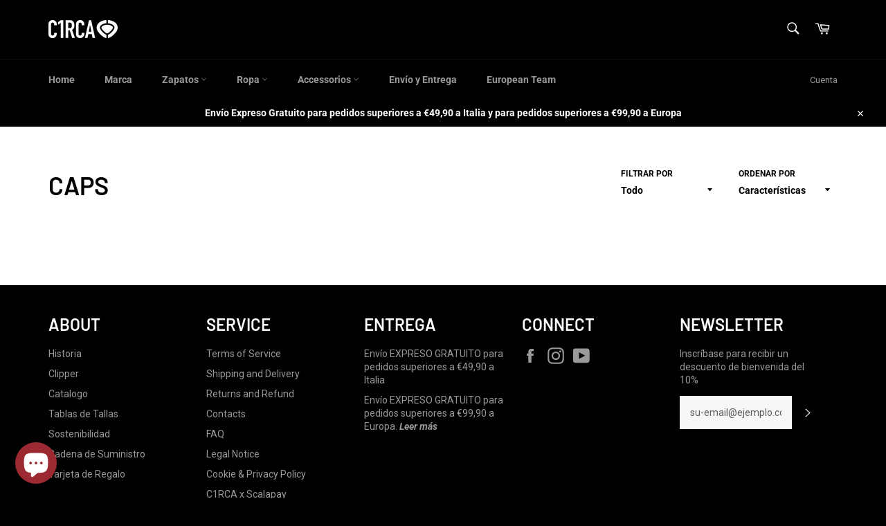

--- FILE ---
content_type: text/html; charset=utf-8
request_url: https://c1rca.eu/es/collections/caps-new-arrivals
body_size: 56994
content:
<!doctype html>
<html class="no-js" lang="es">
<head>


  
	<link rel="stylesheet" href="https://size-charts-relentless.herokuapp.com/css/size-charts-relentless.css" />
	<script>
	var sizeChartsRelentless = window.sizeChartsRelentless || {};
	sizeChartsRelentless.product = null;
	
	sizeChartsRelentless.metafield = {"charts":[{"id":"2","title":"FOOTWEAR","descriptionTop":"","values":[["U.S.","3,5","4","4,5","5","5,5","6","6,5","7","7,5","8","8,5","9","9,5","10","10,5","11","11,5","12",""],["U.K.","2,5","3","3,5","4","4,5","5","5,5","6","6,5","7","7,5","8","8,5","9","9,5","10","10,5","11",""],["EUROPE","35","35,5","36","36,5","37","38","38,5","39","40","40,5","41","42","42,5","43","43,5","44","45","46",""]],"descriptionBottom":"<p>(*) Inner sole total length</p>\n<p>&nbsp;</p>\n<p><span style=\"box-sizing: border-box; font-family: Roboto, sans-serif;\">The size conversion is an approximation of a true size.&nbsp;</span></p>","conditionsOperator":"all-products","conditions":[{"id":"34811281467","type":"collection","operator":"is-equal-to","title":"FOOTWEAR"},{"id":"35192930363","type":"collection","operator":"is-equal-to","title":"FOOTWEAR NEW ARRIVALS"},{"id":"231605665950","type":"collection","operator":"is-equal-to","title":"LOPEZ 50"}],"buttonPlacement":"use-global","parentSizeChart":"[object Object]"},{"id":"1","title":"APPAREL","descriptionTop":"","values":[["T-SHIRT SIZE (cm)","S","M","L","XL","XXL"],["CHEST","52","55","58","61","64"],["BODY LENGHT","72","74","76","78","80"],["SLEEVE LENGHT","21.5","22.5","23","23.5","24.5"]],"descriptionBottom":"<p class=\"table-footer\" style=\"box-sizing: border-box; margin: 0px 0px 20px; color: #666666; font-family: Roboto, sans-serif; font-size: 15px;\"><span style=\"box-sizing: border-box; color: #a60000;\"><span style=\"box-sizing: border-box; font-weight: bold;\">HOW TO MISURE</span></span><br style=\"box-sizing: border-box;\"><br style=\"box-sizing: border-box;\"><span style=\"box-sizing: border-box; color: #000000;\"><span style=\"box-sizing: border-box; font-weight: bold;\">HALF CHEST</span></span><br style=\"box-sizing: border-box;\"><span style=\"box-sizing: border-box; color: #000000;\">Use a measuring tape to circle your chest, placing the measuring tape under the armpits and across the fullest part of the chest. For the most accurate measurement, the tape must be level.</span><br style=\"box-sizing: border-box;\"><br style=\"box-sizing: border-box;\"><span style=\"box-sizing: border-box; color: #000000;\"><span style=\"box-sizing: border-box; font-weight: bold;\">SLEEVE&nbsp;LENGTH</span></span><br style=\"box-sizing: border-box;\"><span style=\"box-sizing: border-box; color: #000000;\">Use a measuring tape, place the end of the tape to the tip of your shoulder and stretch the tape down to the part of the arm for t-shirt and wrist for hoodies the cuff would normally sit.</span></p>\n<p class=\"table-footer\" style=\"box-sizing: border-box; margin: 0px 0px 20px; color: #666666; font-family: Roboto, sans-serif; font-size: 15px;\"><span style=\"box-sizing: border-box;\">&nbsp;</span></p>\n<p class=\"table-footer\" style=\"box-sizing: border-box; margin: 0px 0px 20px; color: #666666; font-family: Roboto, sans-serif; font-size: 15px;\"><span style=\"box-sizing: border-box; color: #9b0000;\"><span style=\"box-sizing: border-box; font-weight: bold;\">HOW TO WASH T-SHIRT</span></span></p>\n<p class=\"table-footer\" style=\"box-sizing: border-box; margin: 0px 0px 20px; color: #666666; font-family: Roboto, sans-serif; font-size: 15px;\"><span style=\"box-sizing: border-box; color: #000000;\">Wash similar colours together, do not iron on print, wash and iron inside out.</span></p>\n<p class=\"table-footer\" style=\"box-sizing: border-box; margin: 0px 0px 20px; color: #666666; font-family: Roboto, sans-serif; font-size: 15px;\"><span style=\"box-sizing: border-box; color: #000000;\"><img style=\"box-sizing: border-box; max-width: 100%; border: 0px; height: auto;\" src=\"https://cdn.shopify.com/s/files/1/0002/0208/0315/files/Senza_titolo-1_2d25a753-b979-4bc9-9494-8e2c2180d8f8_480x480.jpg?v=1612948077\" alt=\"\" width=\"174\" height=\"40\">&nbsp;</span></p>\n<p class=\"table-footer\" style=\"box-sizing: border-box; margin: 0px 0px 20px; color: #666666; font-family: Roboto, sans-serif; font-size: 15px;\"><span style=\"box-sizing: border-box;\"><span style=\"box-sizing: border-box; font-weight: bold;\"><span style=\"box-sizing: border-box; color: #9b0000;\">T-SHIRT DETAILS</span><br style=\"box-sizing: border-box;\"></span></span></p>\n<p class=\"table-footer\" style=\"box-sizing: border-box; margin: 0px 0px 20px; color: #666666; font-family: Roboto, sans-serif; font-size: 15px;\"><span style=\"box-sizing: border-box; color: #000000;\">100% Organic Ring-Spun Combed Cotton - 180 gr. regular fit tee</span></p>\n<p class=\"table-footer\" style=\"box-sizing: border-box; margin: 0px 0px 20px; color: #666666; font-family: Roboto, sans-serif; font-size: 15px;\">&nbsp;</p>\n<p class=\"table-footer\" style=\"box-sizing: border-box; margin: 0px 0px 20px; color: #666666; font-family: Roboto, sans-serif; font-size: 15px;\"><span style=\"box-sizing: border-box; color: #9b0000;\"><span style=\"box-sizing: border-box; font-weight: bold;\">HOW TO WASH&nbsp;HOODIES</span></span></p>\n<p class=\"table-footer\" style=\"box-sizing: border-box; margin: 0px 0px 20px; color: #666666; font-family: Roboto, sans-serif; font-size: 15px;\"><span style=\"box-sizing: border-box; color: #000000;\">40°C machine wash, tumble dry (low temperature)</span></p>\n<p class=\"table-footer\" style=\"box-sizing: border-box; margin: 0px 0px 20px; color: #666666; font-family: Roboto, sans-serif; font-size: 15px;\"><span style=\"box-sizing: border-box; font-weight: bold;\"><img style=\"box-sizing: border-box; max-width: 100%; border: 0px; height: auto;\" src=\"https://cdn.shopify.com/s/files/1/0002/0208/0315/files/come_lavare_le_felpe_480x480.jpg?v=1612949657\" alt=\"\" width=\"178\" height=\"41\"></span></p>","conditionsOperator":"all-products","conditions":[{"type":"product","title":"Athens Tee - Manhole Collection","id":"9815076110681"},{"type":"product","title":"Barcelona Tee - Manhole Collection","id":"9815059169625"},{"type":"product","title":"Berlin Tee - Manhole Collection","id":"9815044653401"},{"type":"product","title":"Budapest Tee - Manhole Collection","id":"9815098229081"},{"type":"product","title":"Los Angeles Tee - Manhole Collection","id":"9815118610777"},{"type":"product","title":"Prague Tee - Manhole Collection","id":"9815087743321"},{"type":"product","title":"Sofia Tee - Manhole Collection","id":"9815104225625"},{"type":"product","title":"Trent Tee - Manhole Collection","id":"9814842966361"}],"buttonPlacement":"use-global","parentSizeChart":"2"}],"buttonPlacement":"bottom-of-form","buttonIcon":"ruler3","buttonText":"Size Charts","buttonSize":"Medium","currentPlan":""};
	
	</script>
	

<!-- Added by AVADA SEO Suite -->






<meta name="twitter:image" content="http://c1rca.eu/cdn/shop/collections/2b7f34d38dc0e8aaa0bd9a2958a8d7b7.jpg?v=1615458614">




<!-- Added by AVADA SEO Suite: Collection Structured Data -->
<script type="application/ld+json"></script>
<!-- /Added by AVADA SEO Suite --><!-- Added by AVADA SEO Suite: Breadcrumb Structured Data  -->
<script type="application/ld+json">{
  "@context": "https://schema.org",
  "@type": "BreadcrumbList",
  "itemListElement": [{
    "@type": "ListItem",
    "position": 1,
    "name": "Home",
    "item": "https://c1rca.eu"
  }, {
    "@type": "ListItem",
    "position": 2,
    "name": "CAPS",
    "item": "https://c1rca.eu/es/collections/caps-new-arrivals"
  }]
}
</script>
<!-- Added by AVADA SEO Suite -->


<!-- /Added by AVADA SEO Suite -->
 <link rel="preload" href="//c1rca.eu/cdn/shop/t/15/assets/theme.scss.css?v=148171041667559005471768470560" as="style" onload="this.onload=null;this.rel='stylesheet'">
 <link rel="preload" href="//c1rca.eu/cdn/shop/t/15/assets/font-awesome.min.css?v=3742609704130214471627839979" as="style" onload="this.onload=null;this.rel='stylesheet'">
 <link rel="preconnect" href="https://cdn.shopify.com" crossorigin>
 <link rel="preconnect" href="https://fonts.shopifycdn.com" crossorigin>
 <link rel="preconnect dns-prefetch" href="https://fonts.shopifycdn.com" />
 <link rel="preconnect dns-prefetch" href="https://cdn.shopify.com" />
 <link rel="preconnect dns-prefetch" href="https://v.shopify.com" />
 <link rel="preconnect dns-prefetch" href="https://cdn.shopifycloud.com" />
   <!-- Global Site Tag (gtag.js) - Google AdWords: GOOGLE_CONVERSION_ID -->
<script async data-src="https://www.googletagmanager.com/gtag/js?id=AW-742095225 "></script>
<script>
 window.dataLayer = window.dataLayer || [];
 function gtag(){dataLayer.push(arguments)};
 gtag('js', new Date());

 gtag('config', 'AW-742095225 ');
</script>
<script type="text/javascript">
	
		gtag('event', 'page_view', {
		ecomm_prodid: [],
		ecomm_pagetype:  'cart',
		ecomm_totalvalue: 0.00
		});
	
</script> 
<meta name="google-site-verification" content="XbRXAnUt3RrCeg45Vj08TCjM2DeRW4D2Jhm_kAV_71E" />


	<link rel="stylesheet" href="https://size-charts-relentless.herokuapp.com/css/size-charts-relentless.css" />
	<script>
	var sizeChartsRelentless = window.sizeChartsRelentless || {};
	sizeChartsRelentless.product = null;
	
	sizeChartsRelentless.metafield = {"charts":[{"id":"2","title":"FOOTWEAR","descriptionTop":"","values":[["U.S.","3,5","4","4,5","5","5,5","6","6,5","7","7,5","8","8,5","9","9,5","10","10,5","11","11,5","12",""],["U.K.","2,5","3","3,5","4","4,5","5","5,5","6","6,5","7","7,5","8","8,5","9","9,5","10","10,5","11",""],["EUROPE","35","35,5","36","36,5","37","38","38,5","39","40","40,5","41","42","42,5","43","43,5","44","45","46",""]],"descriptionBottom":"<p>(*) Inner sole total length</p>\n<p>&nbsp;</p>\n<p><span style=\"box-sizing: border-box; font-family: Roboto, sans-serif;\">The size conversion is an approximation of a true size.&nbsp;</span></p>","conditionsOperator":"all-products","conditions":[{"id":"34811281467","type":"collection","operator":"is-equal-to","title":"FOOTWEAR"},{"id":"35192930363","type":"collection","operator":"is-equal-to","title":"FOOTWEAR NEW ARRIVALS"},{"id":"231605665950","type":"collection","operator":"is-equal-to","title":"LOPEZ 50"}],"buttonPlacement":"use-global","parentSizeChart":"[object Object]"},{"id":"1","title":"APPAREL","descriptionTop":"","values":[["T-SHIRT SIZE (cm)","S","M","L","XL","XXL"],["CHEST","52","55","58","61","64"],["BODY LENGHT","72","74","76","78","80"],["SLEEVE LENGHT","21.5","22.5","23","23.5","24.5"]],"descriptionBottom":"<p class=\"table-footer\" style=\"box-sizing: border-box; margin: 0px 0px 20px; color: #666666; font-family: Roboto, sans-serif; font-size: 15px;\"><span style=\"box-sizing: border-box; color: #a60000;\"><span style=\"box-sizing: border-box; font-weight: bold;\">HOW TO MISURE</span></span><br style=\"box-sizing: border-box;\"><br style=\"box-sizing: border-box;\"><span style=\"box-sizing: border-box; color: #000000;\"><span style=\"box-sizing: border-box; font-weight: bold;\">HALF CHEST</span></span><br style=\"box-sizing: border-box;\"><span style=\"box-sizing: border-box; color: #000000;\">Use a measuring tape to circle your chest, placing the measuring tape under the armpits and across the fullest part of the chest. For the most accurate measurement, the tape must be level.</span><br style=\"box-sizing: border-box;\"><br style=\"box-sizing: border-box;\"><span style=\"box-sizing: border-box; color: #000000;\"><span style=\"box-sizing: border-box; font-weight: bold;\">SLEEVE&nbsp;LENGTH</span></span><br style=\"box-sizing: border-box;\"><span style=\"box-sizing: border-box; color: #000000;\">Use a measuring tape, place the end of the tape to the tip of your shoulder and stretch the tape down to the part of the arm for t-shirt and wrist for hoodies the cuff would normally sit.</span></p>\n<p class=\"table-footer\" style=\"box-sizing: border-box; margin: 0px 0px 20px; color: #666666; font-family: Roboto, sans-serif; font-size: 15px;\"><span style=\"box-sizing: border-box;\">&nbsp;</span></p>\n<p class=\"table-footer\" style=\"box-sizing: border-box; margin: 0px 0px 20px; color: #666666; font-family: Roboto, sans-serif; font-size: 15px;\"><span style=\"box-sizing: border-box; color: #9b0000;\"><span style=\"box-sizing: border-box; font-weight: bold;\">HOW TO WASH T-SHIRT</span></span></p>\n<p class=\"table-footer\" style=\"box-sizing: border-box; margin: 0px 0px 20px; color: #666666; font-family: Roboto, sans-serif; font-size: 15px;\"><span style=\"box-sizing: border-box; color: #000000;\">Wash similar colours together, do not iron on print, wash and iron inside out.</span></p>\n<p class=\"table-footer\" style=\"box-sizing: border-box; margin: 0px 0px 20px; color: #666666; font-family: Roboto, sans-serif; font-size: 15px;\"><span style=\"box-sizing: border-box; color: #000000;\"><img style=\"box-sizing: border-box; max-width: 100%; border: 0px; height: auto;\" src=\"https://cdn.shopify.com/s/files/1/0002/0208/0315/files/Senza_titolo-1_2d25a753-b979-4bc9-9494-8e2c2180d8f8_480x480.jpg?v=1612948077\" alt=\"\" width=\"174\" height=\"40\">&nbsp;</span></p>\n<p class=\"table-footer\" style=\"box-sizing: border-box; margin: 0px 0px 20px; color: #666666; font-family: Roboto, sans-serif; font-size: 15px;\"><span style=\"box-sizing: border-box;\"><span style=\"box-sizing: border-box; font-weight: bold;\"><span style=\"box-sizing: border-box; color: #9b0000;\">T-SHIRT DETAILS</span><br style=\"box-sizing: border-box;\"></span></span></p>\n<p class=\"table-footer\" style=\"box-sizing: border-box; margin: 0px 0px 20px; color: #666666; font-family: Roboto, sans-serif; font-size: 15px;\"><span style=\"box-sizing: border-box; color: #000000;\">100% Organic Ring-Spun Combed Cotton - 180 gr. regular fit tee</span></p>\n<p class=\"table-footer\" style=\"box-sizing: border-box; margin: 0px 0px 20px; color: #666666; font-family: Roboto, sans-serif; font-size: 15px;\">&nbsp;</p>\n<p class=\"table-footer\" style=\"box-sizing: border-box; margin: 0px 0px 20px; color: #666666; font-family: Roboto, sans-serif; font-size: 15px;\"><span style=\"box-sizing: border-box; color: #9b0000;\"><span style=\"box-sizing: border-box; font-weight: bold;\">HOW TO WASH&nbsp;HOODIES</span></span></p>\n<p class=\"table-footer\" style=\"box-sizing: border-box; margin: 0px 0px 20px; color: #666666; font-family: Roboto, sans-serif; font-size: 15px;\"><span style=\"box-sizing: border-box; color: #000000;\">40°C machine wash, tumble dry (low temperature)</span></p>\n<p class=\"table-footer\" style=\"box-sizing: border-box; margin: 0px 0px 20px; color: #666666; font-family: Roboto, sans-serif; font-size: 15px;\"><span style=\"box-sizing: border-box; font-weight: bold;\"><img style=\"box-sizing: border-box; max-width: 100%; border: 0px; height: auto;\" src=\"https://cdn.shopify.com/s/files/1/0002/0208/0315/files/come_lavare_le_felpe_480x480.jpg?v=1612949657\" alt=\"\" width=\"178\" height=\"41\"></span></p>","conditionsOperator":"all-products","conditions":[{"type":"product","title":"Athens Tee - Manhole Collection","id":"9815076110681"},{"type":"product","title":"Barcelona Tee - Manhole Collection","id":"9815059169625"},{"type":"product","title":"Berlin Tee - Manhole Collection","id":"9815044653401"},{"type":"product","title":"Budapest Tee - Manhole Collection","id":"9815098229081"},{"type":"product","title":"Los Angeles Tee - Manhole Collection","id":"9815118610777"},{"type":"product","title":"Prague Tee - Manhole Collection","id":"9815087743321"},{"type":"product","title":"Sofia Tee - Manhole Collection","id":"9815104225625"},{"type":"product","title":"Trent Tee - Manhole Collection","id":"9814842966361"}],"buttonPlacement":"use-global","parentSizeChart":"2"}],"buttonPlacement":"bottom-of-form","buttonIcon":"ruler3","buttonText":"Size Charts","buttonSize":"Medium","currentPlan":""};
	
	</script>
	

<!-- Start of Booster Apps Seo-0.1--><title>CAPS&ndash; C1RCA FOOTWEAR | Official Website</title><meta name="description" content="Los caps de C1RCA en rebajas estan disponibles. El envío por mensajería gratis a Europa está disponible para pedidos superiores a €99,90" />
<!-- end of Booster Apps SEO -->

  <meta charset="utf-8">
  <meta http-equiv="X-UA-Compatible" content="IE=edge,chrome=1">
  <meta name="viewport" content="width=device-width,initial-scale=1">
  <meta name="theme-color" content="#000000">
  
    <link rel="shortcut icon" href="//c1rca.eu/cdn/shop/files/Senza_titolo-2_1f406a4d-b77a-43db-919d-e70ad1b829de_32x32.png?v=1614848573" type="image/png">
  

  <link rel="canonical" href="https://c1rca.eu/es/collections/caps-new-arrivals">
  

  

  <!-- /snippets/social-meta-tags.liquid -->




<meta property="og:site_name" content="C1RCA FOOTWEAR | Official Website">
<meta property="og:url" content="https://c1rca.eu/es/collections/caps-new-arrivals">
<meta property="og:title" content="CAPS">
<meta property="og:type" content="product.group">
<meta property="og:description" content="Los caps de C1RCA en rebajas estan disponibles. El envío por mensajería gratis a Europa está disponible para pedidos superiores a €99,90">

<meta property="og:image" content="http://c1rca.eu/cdn/shop/collections/2b7f34d38dc0e8aaa0bd9a2958a8d7b7_1200x1200.jpg?v=1615458614">
<meta property="og:image:secure_url" content="https://c1rca.eu/cdn/shop/collections/2b7f34d38dc0e8aaa0bd9a2958a8d7b7_1200x1200.jpg?v=1615458614">


<meta name="twitter:card" content="summary_large_image">
<meta name="twitter:title" content="CAPS">
<meta name="twitter:description" content="Los caps de C1RCA en rebajas estan disponibles. El envío por mensajería gratis a Europa está disponible para pedidos superiores a €99,90">


  <script>
    document.documentElement.className = document.documentElement.className.replace('no-js', 'js');
  </script>
   <link href="//c1rca.eu/cdn/shop/t/15/assets/font-awesome.min.css?v=3742609704130214471627839979" rel="stylesheet" type="text/css" media="all" />
  <link href="//c1rca.eu/cdn/shop/t/15/assets/theme.scss.css?v=148171041667559005471768470560" rel="stylesheet" type="text/css" media="all" />

  <script>
    window.theme = window.theme || {};

    theme.strings = {
      stockAvailable: "1 restantes",
      addToCart: "Agregar al carrito",
      soldOut: "Agotado",
      unavailable: "No disponible",
      noStockAvailable: "El artículo no se pudo agregar al carrito porque no hay suficientes unidades disponibles.",
      willNotShipUntil: "Será enviado después [date]",
      willBeInStockAfter: "Estará disponible después [date]",
      totalCartDiscount: "Está ahorrando [savings]",
      addressError: "No se puede encontrar esa dirección",
      addressNoResults: "No results for that address",
      addressQueryLimit: "Se ha excedido el límite de uso de la API de Google . Considere la posibilidad de actualizar a un \u003ca href=\"https:\/\/developers.google.com\/maps\/premium\/usage-limits\"\u003ePlan Premium\u003c\/a\u003e.",
      authError: "Hubo un problema de autenticación con su cuenta de Google Maps API.",
      slideNumber: "Diapositiva actual [slide_number]"
    };
  </script>

  <script src="//c1rca.eu/cdn/shop/t/15/assets/lazysizes.min.js?v=177845631433987775061627839984" async="async"></script>

  

  <script src="//c1rca.eu/cdn/shop/t/15/assets/vendor.js?v=59352919779726365461627839997" defer="defer"></script>

  

  <script src="//c1rca.eu/cdn/shop/t/15/assets/theme.js?v=94397375777127119851627839993" defer="defer"></script>

  <!-- "snippets/buddha-megamenu-before.liquid" was not rendered, the associated app was uninstalled -->
  <!-- "snippets/buddha-megamenu.liquid" was not rendered, the associated app was uninstalled -->
  <!-- starapps_scripts_start -->
<!-- This code is automatically managed by StarApps Studio -->
<!-- Please contact support@starapps.studio for any help -->

<!-- starapps_scripts_end -->
    

 









 
<script>window.performance && window.performance.mark && window.performance.mark('shopify.content_for_header.start');</script><meta name="google-site-verification" content="YktbUjGGySwVifGne7s0GXaiGi6s4FO2J5VqZE877AA">
<meta name="google-site-verification" content="kfpyRl1Y4bakZRNLmZV75HtZk_FNdQh4RkSzOj3MnhQ">
<meta name="google-site-verification" content="yyL_e7um6xbHNWdUDX4muoQW4QqtQy8eEYXAC4kVzIM">
<meta id="shopify-digital-wallet" name="shopify-digital-wallet" content="/202080315/digital_wallets/dialog">
<meta name="shopify-checkout-api-token" content="58cb80310677021a453004565e0124a3">
<meta id="in-context-paypal-metadata" data-shop-id="202080315" data-venmo-supported="false" data-environment="production" data-locale="es_ES" data-paypal-v4="true" data-currency="EUR">
<link rel="alternate" type="application/atom+xml" title="Feed" href="/es/collections/caps-new-arrivals.atom" />
<link rel="next" href="/es/collections/caps-new-arrivals?page=2">
<link rel="alternate" hreflang="x-default" href="https://c1rca.eu/collections/caps-new-arrivals">
<link rel="alternate" hreflang="en" href="https://c1rca.eu/collections/caps-new-arrivals">
<link rel="alternate" hreflang="es" href="https://c1rca.eu/es/collections/caps-new-arrivals">
<link rel="alternate" hreflang="it" href="https://c1rca.eu/it/collections/caps-new-arrivals">
<link rel="alternate" hreflang="en-ES" href="https://c1rca.eu/en-es/collections/caps-new-arrivals">
<link rel="alternate" hreflang="en-DE" href="https://c1rca.eu/en-de/collections/caps-new-arrivals">
<link rel="alternate" hreflang="en-FR" href="https://c1rca.eu/en-fr/collections/caps-new-arrivals">
<link rel="alternate" hreflang="en-NL" href="https://c1rca.eu/en-nl/collections/caps-new-arrivals">
<link rel="alternate" type="application/json+oembed" href="https://c1rca.eu/es/collections/caps-new-arrivals.oembed">
<script async="async" data-src="/checkouts/internal/preloads.js?locale=es-IT"></script>
<link rel="preconnect" href="https://shop.app" crossorigin="anonymous">
<script async="async" data-src="https://shop.app/checkouts/internal/preloads.js?locale=es-IT&shop_id=202080315" crossorigin="anonymous"></script>
<script id="apple-pay-shop-capabilities" type="application/json">{"shopId":202080315,"countryCode":"IT","currencyCode":"EUR","merchantCapabilities":["supports3DS"],"merchantId":"gid:\/\/shopify\/Shop\/202080315","merchantName":"C1RCA FOOTWEAR | Official Website","requiredBillingContactFields":["postalAddress","email","phone"],"requiredShippingContactFields":["postalAddress","email","phone"],"shippingType":"shipping","supportedNetworks":["visa","maestro","masterCard","amex"],"total":{"type":"pending","label":"C1RCA FOOTWEAR | Official Website","amount":"1.00"},"shopifyPaymentsEnabled":true,"supportsSubscriptions":true}</script>
<script id="shopify-features" type="application/json">{"accessToken":"58cb80310677021a453004565e0124a3","betas":["rich-media-storefront-analytics"],"domain":"c1rca.eu","predictiveSearch":true,"shopId":202080315,"locale":"es"}</script>
<script>var Shopify = Shopify || {};
Shopify.shop = "c1rcaitalia.myshopify.com";
Shopify.locale = "es";
Shopify.currency = {"active":"EUR","rate":"1.0"};
Shopify.country = "IT";
Shopify.theme = {"name":"Venture - OPT ","id":125548593310,"schema_name":"Venture","schema_version":"11.0.6","theme_store_id":775,"role":"main"};
Shopify.theme.handle = "null";
Shopify.theme.style = {"id":null,"handle":null};
Shopify.cdnHost = "c1rca.eu/cdn";
Shopify.routes = Shopify.routes || {};
Shopify.routes.root = "/es/";</script>
<script type="module">!function(o){(o.Shopify=o.Shopify||{}).modules=!0}(window);</script>
<script>!function(o){function n(){var o=[];function n(){o.push(Array.prototype.slice.apply(arguments))}return n.q=o,n}var t=o.Shopify=o.Shopify||{};t.loadFeatures=n(),t.autoloadFeatures=n()}(window);</script>
<script>
  window.ShopifyPay = window.ShopifyPay || {};
  window.ShopifyPay.apiHost = "shop.app\/pay";
  window.ShopifyPay.redirectState = null;
</script>
<script id="shop-js-analytics" type="application/json">{"pageType":"collection"}</script>
<script defer="defer" async type="module" data-src="//c1rca.eu/cdn/shopifycloud/shop-js/modules/v2/client.init-shop-cart-sync_2Gr3Q33f.es.esm.js"></script>
<script defer="defer" async type="module" data-src="//c1rca.eu/cdn/shopifycloud/shop-js/modules/v2/chunk.common_noJfOIa7.esm.js"></script>
<script defer="defer" async type="module" data-src="//c1rca.eu/cdn/shopifycloud/shop-js/modules/v2/chunk.modal_Deo2FJQo.esm.js"></script>
<script type="module">
  await import("//c1rca.eu/cdn/shopifycloud/shop-js/modules/v2/client.init-shop-cart-sync_2Gr3Q33f.es.esm.js");
await import("//c1rca.eu/cdn/shopifycloud/shop-js/modules/v2/chunk.common_noJfOIa7.esm.js");
await import("//c1rca.eu/cdn/shopifycloud/shop-js/modules/v2/chunk.modal_Deo2FJQo.esm.js");

  window.Shopify.SignInWithShop?.initShopCartSync?.({"fedCMEnabled":true,"windoidEnabled":true});

</script>
<script>
  window.Shopify = window.Shopify || {};
  if (!window.Shopify.featureAssets) window.Shopify.featureAssets = {};
  window.Shopify.featureAssets['shop-js'] = {"shop-cart-sync":["modules/v2/client.shop-cart-sync_CLKquFP5.es.esm.js","modules/v2/chunk.common_noJfOIa7.esm.js","modules/v2/chunk.modal_Deo2FJQo.esm.js"],"init-fed-cm":["modules/v2/client.init-fed-cm_UIHl99eI.es.esm.js","modules/v2/chunk.common_noJfOIa7.esm.js","modules/v2/chunk.modal_Deo2FJQo.esm.js"],"shop-cash-offers":["modules/v2/client.shop-cash-offers_CmfU17z0.es.esm.js","modules/v2/chunk.common_noJfOIa7.esm.js","modules/v2/chunk.modal_Deo2FJQo.esm.js"],"shop-login-button":["modules/v2/client.shop-login-button_TNcmr2ON.es.esm.js","modules/v2/chunk.common_noJfOIa7.esm.js","modules/v2/chunk.modal_Deo2FJQo.esm.js"],"pay-button":["modules/v2/client.pay-button_Bev6HBFS.es.esm.js","modules/v2/chunk.common_noJfOIa7.esm.js","modules/v2/chunk.modal_Deo2FJQo.esm.js"],"shop-button":["modules/v2/client.shop-button_D1FAYBb2.es.esm.js","modules/v2/chunk.common_noJfOIa7.esm.js","modules/v2/chunk.modal_Deo2FJQo.esm.js"],"avatar":["modules/v2/client.avatar_BTnouDA3.es.esm.js"],"init-windoid":["modules/v2/client.init-windoid_DEZXpPDW.es.esm.js","modules/v2/chunk.common_noJfOIa7.esm.js","modules/v2/chunk.modal_Deo2FJQo.esm.js"],"init-shop-for-new-customer-accounts":["modules/v2/client.init-shop-for-new-customer-accounts_BplbpZyb.es.esm.js","modules/v2/client.shop-login-button_TNcmr2ON.es.esm.js","modules/v2/chunk.common_noJfOIa7.esm.js","modules/v2/chunk.modal_Deo2FJQo.esm.js"],"init-shop-email-lookup-coordinator":["modules/v2/client.init-shop-email-lookup-coordinator_HqkMc84a.es.esm.js","modules/v2/chunk.common_noJfOIa7.esm.js","modules/v2/chunk.modal_Deo2FJQo.esm.js"],"init-shop-cart-sync":["modules/v2/client.init-shop-cart-sync_2Gr3Q33f.es.esm.js","modules/v2/chunk.common_noJfOIa7.esm.js","modules/v2/chunk.modal_Deo2FJQo.esm.js"],"shop-toast-manager":["modules/v2/client.shop-toast-manager_SugAQS8a.es.esm.js","modules/v2/chunk.common_noJfOIa7.esm.js","modules/v2/chunk.modal_Deo2FJQo.esm.js"],"init-customer-accounts":["modules/v2/client.init-customer-accounts_fxIyJgvX.es.esm.js","modules/v2/client.shop-login-button_TNcmr2ON.es.esm.js","modules/v2/chunk.common_noJfOIa7.esm.js","modules/v2/chunk.modal_Deo2FJQo.esm.js"],"init-customer-accounts-sign-up":["modules/v2/client.init-customer-accounts-sign-up_DnItKKRk.es.esm.js","modules/v2/client.shop-login-button_TNcmr2ON.es.esm.js","modules/v2/chunk.common_noJfOIa7.esm.js","modules/v2/chunk.modal_Deo2FJQo.esm.js"],"shop-follow-button":["modules/v2/client.shop-follow-button_Bfwbpk3m.es.esm.js","modules/v2/chunk.common_noJfOIa7.esm.js","modules/v2/chunk.modal_Deo2FJQo.esm.js"],"checkout-modal":["modules/v2/client.checkout-modal_BA6xEtNy.es.esm.js","modules/v2/chunk.common_noJfOIa7.esm.js","modules/v2/chunk.modal_Deo2FJQo.esm.js"],"shop-login":["modules/v2/client.shop-login_D2RP8Rbe.es.esm.js","modules/v2/chunk.common_noJfOIa7.esm.js","modules/v2/chunk.modal_Deo2FJQo.esm.js"],"lead-capture":["modules/v2/client.lead-capture_Dq1M6aah.es.esm.js","modules/v2/chunk.common_noJfOIa7.esm.js","modules/v2/chunk.modal_Deo2FJQo.esm.js"],"payment-terms":["modules/v2/client.payment-terms_DYWUeaxY.es.esm.js","modules/v2/chunk.common_noJfOIa7.esm.js","modules/v2/chunk.modal_Deo2FJQo.esm.js"]};
</script>
<script>(function() {
  var isLoaded = false;
  function asyncLoad() {
    if (isLoaded) return;
    isLoaded = true;
    var urls = ["\/\/cdn.shopify.com\/proxy\/d11215e00afcc0a2c74e34515fb5d53b9a29abff31195dd3698da61ae8ce242e\/size-charts-relentless.herokuapp.com\/js\/size-charts-relentless.js?shop=c1rcaitalia.myshopify.com\u0026sp-cache-control=cHVibGljLCBtYXgtYWdlPTkwMA","https:\/\/cdn.shopify.com\/s\/files\/1\/0002\/0208\/0315\/t\/15\/assets\/globo.filter.init.js?shop=c1rcaitalia.myshopify.com","\/\/cdn.secomapp.com\/promotionpopup\/cdn\/allshops\/c1rcaitalia\/1643734269.js?shop=c1rcaitalia.myshopify.com","https:\/\/cdn.shopify.com\/s\/files\/1\/0002\/0208\/0315\/t\/15\/assets\/booster_eu_cookie_202080315.js?v=1643801457\u0026shop=c1rcaitalia.myshopify.com","https:\/\/cdn.hextom.com\/js\/eventpromotionbar.js?shop=c1rcaitalia.myshopify.com","https:\/\/cdn.hextom.com\/js\/quickannouncementbar.js?shop=c1rcaitalia.myshopify.com","https:\/\/reconvert-cdn.com\/assets\/js\/reconvert_script_tags.mini.js?scid=NVZGRTdUbTBicS9nVTdYRVhyb21WZz09\u0026shop=c1rcaitalia.myshopify.com","https:\/\/omnisnippet1.com\/platforms\/shopify.js?source=scriptTag\u0026v=2025-05-15T12\u0026shop=c1rcaitalia.myshopify.com","https:\/\/d33a6lvgbd0fej.cloudfront.net\/script_tag\/secomapp.scripttag.js?shop=c1rcaitalia.myshopify.com","https:\/\/sp-micro-next.b-cdn.net\/sp-micro.umd.js?shop=c1rcaitalia.myshopify.com"];
    for (var i = 0; i < urls.length; i++) {
      var s = document.createElement('script');
      s.type = 'text/javascript';
      s.async = true;
      s.src = urls[i];
      var x = document.getElementsByTagName('script')[0];
      x.parentNode.insertBefore(s, x);
    }
  };
  document.addEventListener('StartAsyncLoading',function(event){asyncLoad();});if(window.attachEvent) {
    window.attachEvent('onload', function(){});
  } else {
    window.addEventListener('load', function(){}, false);
  }
})();</script>
<script id="__st">var __st={"a":202080315,"offset":3600,"reqid":"fd15acb3-27c6-4b4b-9208-de0c1c72287d-1769050543","pageurl":"c1rca.eu\/es\/collections\/caps-new-arrivals","u":"281c5759767f","p":"collection","rtyp":"collection","rid":169083469883};</script>
<script>window.ShopifyPaypalV4VisibilityTracking = true;</script>
<script id="captcha-bootstrap">!function(){'use strict';const t='contact',e='account',n='new_comment',o=[[t,t],['blogs',n],['comments',n],[t,'customer']],c=[[e,'customer_login'],[e,'guest_login'],[e,'recover_customer_password'],[e,'create_customer']],r=t=>t.map((([t,e])=>`form[action*='/${t}']:not([data-nocaptcha='true']) input[name='form_type'][value='${e}']`)).join(','),a=t=>()=>t?[...document.querySelectorAll(t)].map((t=>t.form)):[];function s(){const t=[...o],e=r(t);return a(e)}const i='password',u='form_key',d=['recaptcha-v3-token','g-recaptcha-response','h-captcha-response',i],f=()=>{try{return window.sessionStorage}catch{return}},m='__shopify_v',_=t=>t.elements[u];function p(t,e,n=!1){try{const o=window.sessionStorage,c=JSON.parse(o.getItem(e)),{data:r}=function(t){const{data:e,action:n}=t;return t[m]||n?{data:e,action:n}:{data:t,action:n}}(c);for(const[e,n]of Object.entries(r))t.elements[e]&&(t.elements[e].value=n);n&&o.removeItem(e)}catch(o){console.error('form repopulation failed',{error:o})}}const l='form_type',E='cptcha';function T(t){t.dataset[E]=!0}const w=window,h=w.document,L='Shopify',v='ce_forms',y='captcha';let A=!1;((t,e)=>{const n=(g='f06e6c50-85a8-45c8-87d0-21a2b65856fe',I='https://cdn.shopify.com/shopifycloud/storefront-forms-hcaptcha/ce_storefront_forms_captcha_hcaptcha.v1.5.2.iife.js',D={infoText:'Protegido por hCaptcha',privacyText:'Privacidad',termsText:'Términos'},(t,e,n)=>{const o=w[L][v],c=o.bindForm;if(c)return c(t,g,e,D).then(n);var r;o.q.push([[t,g,e,D],n]),r=I,A||(h.body.append(Object.assign(h.createElement('script'),{id:'captcha-provider',async:!0,src:r})),A=!0)});var g,I,D;w[L]=w[L]||{},w[L][v]=w[L][v]||{},w[L][v].q=[],w[L][y]=w[L][y]||{},w[L][y].protect=function(t,e){n(t,void 0,e),T(t)},Object.freeze(w[L][y]),function(t,e,n,w,h,L){const[v,y,A,g]=function(t,e,n){const i=e?o:[],u=t?c:[],d=[...i,...u],f=r(d),m=r(i),_=r(d.filter((([t,e])=>n.includes(e))));return[a(f),a(m),a(_),s()]}(w,h,L),I=t=>{const e=t.target;return e instanceof HTMLFormElement?e:e&&e.form},D=t=>v().includes(t);t.addEventListener('submit',(t=>{const e=I(t);if(!e)return;const n=D(e)&&!e.dataset.hcaptchaBound&&!e.dataset.recaptchaBound,o=_(e),c=g().includes(e)&&(!o||!o.value);(n||c)&&t.preventDefault(),c&&!n&&(function(t){try{if(!f())return;!function(t){const e=f();if(!e)return;const n=_(t);if(!n)return;const o=n.value;o&&e.removeItem(o)}(t);const e=Array.from(Array(32),(()=>Math.random().toString(36)[2])).join('');!function(t,e){_(t)||t.append(Object.assign(document.createElement('input'),{type:'hidden',name:u})),t.elements[u].value=e}(t,e),function(t,e){const n=f();if(!n)return;const o=[...t.querySelectorAll(`input[type='${i}']`)].map((({name:t})=>t)),c=[...d,...o],r={};for(const[a,s]of new FormData(t).entries())c.includes(a)||(r[a]=s);n.setItem(e,JSON.stringify({[m]:1,action:t.action,data:r}))}(t,e)}catch(e){console.error('failed to persist form',e)}}(e),e.submit())}));const S=(t,e)=>{t&&!t.dataset[E]&&(n(t,e.some((e=>e===t))),T(t))};for(const o of['focusin','change'])t.addEventListener(o,(t=>{const e=I(t);D(e)&&S(e,y())}));const B=e.get('form_key'),M=e.get(l),P=B&&M;t.addEventListener('DOMContentLoaded',(()=>{const t=y();if(P)for(const e of t)e.elements[l].value===M&&p(e,B);[...new Set([...A(),...v().filter((t=>'true'===t.dataset.shopifyCaptcha))])].forEach((e=>S(e,t)))}))}(h,new URLSearchParams(w.location.search),n,t,e,['guest_login'])})(!0,!0)}();</script>
<script integrity="sha256-4kQ18oKyAcykRKYeNunJcIwy7WH5gtpwJnB7kiuLZ1E=" data-source-attribution="shopify.loadfeatures" defer="defer" data-src="//c1rca.eu/cdn/shopifycloud/storefront/assets/storefront/load_feature-a0a9edcb.js" crossorigin="anonymous"></script>
<script crossorigin="anonymous" defer="defer" data-src="//c1rca.eu/cdn/shopifycloud/storefront/assets/shopify_pay/storefront-65b4c6d7.js?v=20250812"></script>
<script data-source-attribution="shopify.dynamic_checkout.dynamic.init">var Shopify=Shopify||{};Shopify.PaymentButton=Shopify.PaymentButton||{isStorefrontPortableWallets:!0,init:function(){window.Shopify.PaymentButton.init=function(){};var t=document.createElement("script");t.data-src="https://c1rca.eu/cdn/shopifycloud/portable-wallets/latest/portable-wallets.es.js",t.type="module",document.head.appendChild(t)}};
</script>
<script data-source-attribution="shopify.dynamic_checkout.buyer_consent">
  function portableWalletsHideBuyerConsent(e){var t=document.getElementById("shopify-buyer-consent"),n=document.getElementById("shopify-subscription-policy-button");t&&n&&(t.classList.add("hidden"),t.setAttribute("aria-hidden","true"),n.removeEventListener("click",e))}function portableWalletsShowBuyerConsent(e){var t=document.getElementById("shopify-buyer-consent"),n=document.getElementById("shopify-subscription-policy-button");t&&n&&(t.classList.remove("hidden"),t.removeAttribute("aria-hidden"),n.addEventListener("click",e))}window.Shopify?.PaymentButton&&(window.Shopify.PaymentButton.hideBuyerConsent=portableWalletsHideBuyerConsent,window.Shopify.PaymentButton.showBuyerConsent=portableWalletsShowBuyerConsent);
</script>
<script data-source-attribution="shopify.dynamic_checkout.cart.bootstrap">document.addEventListener("DOMContentLoaded",(function(){function t(){return document.querySelector("shopify-accelerated-checkout-cart, shopify-accelerated-checkout")}if(t())Shopify.PaymentButton.init();else{new MutationObserver((function(e,n){t()&&(Shopify.PaymentButton.init(),n.disconnect())})).observe(document.body,{childList:!0,subtree:!0})}}));
</script>
<link id="shopify-accelerated-checkout-styles" rel="stylesheet" media="screen" href="https://c1rca.eu/cdn/shopifycloud/portable-wallets/latest/accelerated-checkout-backwards-compat.css" crossorigin="anonymous">
<style id="shopify-accelerated-checkout-cart">
        #shopify-buyer-consent {
  margin-top: 1em;
  display: inline-block;
  width: 100%;
}

#shopify-buyer-consent.hidden {
  display: none;
}

#shopify-subscription-policy-button {
  background: none;
  border: none;
  padding: 0;
  text-decoration: underline;
  font-size: inherit;
  cursor: pointer;
}

#shopify-subscription-policy-button::before {
  box-shadow: none;
}

      </style>

<script>window.performance && window.performance.mark && window.performance.mark('shopify.content_for_header.end');</script>
	
<link rel="stylesheet" data-href="//c1rca.eu/cdn/shop/t/15/assets/sca-pp.css?v=26248894406678077071627839992">
 <script>
  
	SCAPPLive = {};
  
  SCAPPShop = {};
    
  </script>
<script data-src="//c1rca.eu/cdn/shop/t/15/assets/sca-pp-initial.js?v=122485572503236711721643734271"></script>
   

<script type="text/javascript" data-src="https://s-pc.webyze.com/ProductColors/productcolors-e90607bebbf17787650c1182936251ad7fa8335b.js?shop=c1rcaitalia.myshopify.com" async></script>
  
<!-- Start of Judge.me Core -->
<link rel="dns-prefetch" href="https://cdn.judge.me/">
<script data-cfasync='false' class='jdgm-settings-script'>window.jdgmSettings={"pagination":5,"disable_web_reviews":false,"badge_no_review_text":"Sin reseñas","badge_n_reviews_text":"{{ n }} reseña/reseñas","hide_badge_preview_if_no_reviews":true,"badge_hide_text":false,"enforce_center_preview_badge":false,"widget_title":"Reseñas de Clientes","widget_open_form_text":"Escribir una reseña","widget_close_form_text":"Cancelar reseña","widget_refresh_page_text":"Actualizar página","widget_summary_text":"Basado en {{ number_of_reviews }} reseña/reseñas","widget_no_review_text":"Sé el primero en escribir una reseña","widget_name_field_text":"Nombre","widget_verified_name_field_text":"Nombre Verificado (público)","widget_name_placeholder_text":"Nombre","widget_required_field_error_text":"Este campo es obligatorio.","widget_email_field_text":"Dirección de correo electrónico","widget_verified_email_field_text":"Correo electrónico Verificado (privado, no se puede editar)","widget_email_placeholder_text":"Tu dirección de correo electrónico","widget_email_field_error_text":"Por favor, ingresa una dirección de correo electrónico válida.","widget_rating_field_text":"Calificación","widget_review_title_field_text":"Título de la Reseña","widget_review_title_placeholder_text":"Da un título a tu reseña","widget_review_body_field_text":"Contenido de la reseña","widget_review_body_placeholder_text":"Empieza a escribir aquí...","widget_pictures_field_text":"Imagen/Video (opcional)","widget_submit_review_text":"Enviar Reseña","widget_submit_verified_review_text":"Enviar Reseña Verificada","widget_submit_success_msg_with_auto_publish":"¡Gracias! Por favor, actualiza la página en unos momentos para ver tu reseña. Puedes eliminar o editar tu reseña iniciando sesión en \u003ca href='https://judge.me/login' target='_blank' rel='nofollow noopener'\u003eJudge.me\u003c/a\u003e","widget_submit_success_msg_no_auto_publish":"¡Gracias! Tu reseña se publicará tan pronto como sea aprobada por el administrador de la tienda. Puedes eliminar o editar tu reseña iniciando sesión en \u003ca href='https://judge.me/login' target='_blank' rel='nofollow noopener'\u003eJudge.me\u003c/a\u003e","widget_show_default_reviews_out_of_total_text":"Mostrando {{ n_reviews_shown }} de {{ n_reviews }} reseñas.","widget_show_all_link_text":"Mostrar todas","widget_show_less_link_text":"Mostrar menos","widget_author_said_text":"{{ reviewer_name }} dijo:","widget_days_text":"hace {{ n }} día/días","widget_weeks_text":"hace {{ n }} semana/semanas","widget_months_text":"hace {{ n }} mes/meses","widget_years_text":"hace {{ n }} año/años","widget_yesterday_text":"Ayer","widget_today_text":"Hoy","widget_replied_text":"\u003e\u003e {{ shop_name }} respondió:","widget_read_more_text":"Leer más","widget_reviewer_name_as_initial":"","widget_rating_filter_color":"#fbcd0a","widget_rating_filter_see_all_text":"Ver todas las reseñas","widget_sorting_most_recent_text":"Más Recientes","widget_sorting_highest_rating_text":"Mayor Calificación","widget_sorting_lowest_rating_text":"Menor Calificación","widget_sorting_with_pictures_text":"Solo Imágenes","widget_sorting_most_helpful_text":"Más Útiles","widget_open_question_form_text":"Hacer una pregunta","widget_reviews_subtab_text":"Reseñas","widget_questions_subtab_text":"Preguntas","widget_question_label_text":"Pregunta","widget_answer_label_text":"Respuesta","widget_question_placeholder_text":"Escribe tu pregunta aquí","widget_submit_question_text":"Enviar Pregunta","widget_question_submit_success_text":"¡Gracias por tu pregunta! Te notificaremos una vez que sea respondida.","verified_badge_text":"Verificado","verified_badge_bg_color":"","verified_badge_text_color":"","verified_badge_placement":"left-of-reviewer-name","widget_review_max_height":"","widget_hide_border":false,"widget_social_share":false,"widget_thumb":false,"widget_review_location_show":false,"widget_location_format":"","all_reviews_include_out_of_store_products":true,"all_reviews_out_of_store_text":"(fuera de la tienda)","all_reviews_pagination":100,"all_reviews_product_name_prefix_text":"sobre","enable_review_pictures":false,"enable_question_anwser":false,"widget_theme":"default","review_date_format":"dd/mm/yyyy","default_sort_method":"most-recent","widget_product_reviews_subtab_text":"Reseñas de Productos","widget_shop_reviews_subtab_text":"Reseñas de la Tienda","widget_other_products_reviews_text":"Reseñas para otros productos","widget_store_reviews_subtab_text":"Reseñas de la tienda","widget_no_store_reviews_text":"Esta tienda no ha recibido ninguna reseña todavía","widget_web_restriction_product_reviews_text":"Este producto no ha recibido ninguna reseña todavía","widget_no_items_text":"No se encontraron elementos","widget_show_more_text":"Mostrar más","widget_write_a_store_review_text":"Escribir una Reseña de la Tienda","widget_other_languages_heading":"Reseñas en Otros Idiomas","widget_translate_review_text":"Traducir reseña a {{ language }}","widget_translating_review_text":"Traduciendo...","widget_show_original_translation_text":"Mostrar original ({{ language }})","widget_translate_review_failed_text":"No se pudo traducir la reseña.","widget_translate_review_retry_text":"Reintentar","widget_translate_review_try_again_later_text":"Intentar más tarde","show_product_url_for_grouped_product":false,"widget_sorting_pictures_first_text":"Imágenes Primero","show_pictures_on_all_rev_page_mobile":false,"show_pictures_on_all_rev_page_desktop":false,"floating_tab_hide_mobile_install_preference":false,"floating_tab_button_name":"★ Reseñas","floating_tab_title":"Deja que los clientes hablen por nosotros","floating_tab_button_color":"","floating_tab_button_background_color":"","floating_tab_url":"","floating_tab_url_enabled":false,"floating_tab_tab_style":"text","all_reviews_text_badge_text":"Los clientes nos califican {{ shop.metafields.judgeme.all_reviews_rating | round: 1 }}/5 basado en {{ shop.metafields.judgeme.all_reviews_count }} reseñas.","all_reviews_text_badge_text_branded_style":"{{ shop.metafields.judgeme.all_reviews_rating | round: 1 }} de 5 estrellas basado en {{ shop.metafields.judgeme.all_reviews_count }} reseñas","is_all_reviews_text_badge_a_link":false,"show_stars_for_all_reviews_text_badge":true,"all_reviews_text_badge_url":"","all_reviews_text_style":"text","all_reviews_text_color_style":"judgeme_brand_color","all_reviews_text_color":"#108474","all_reviews_text_show_jm_brand":true,"featured_carousel_show_header":true,"featured_carousel_title":"Deja que los clientes hablen por nosotros","testimonials_carousel_title":"Los clientes nos dicen","videos_carousel_title":"Historias de clientes reales","cards_carousel_title":"Los clientes nos dicen","featured_carousel_count_text":"de {{ n }} reseñas","featured_carousel_add_link_to_all_reviews_page":false,"featured_carousel_url":"","featured_carousel_show_images":true,"featured_carousel_autoslide_interval":5,"featured_carousel_arrows_on_the_sides":false,"featured_carousel_height":250,"featured_carousel_width":80,"featured_carousel_image_size":0,"featured_carousel_image_height":250,"featured_carousel_arrow_color":"#eeeeee","verified_count_badge_style":"vintage","verified_count_badge_orientation":"horizontal","verified_count_badge_color_style":"judgeme_brand_color","verified_count_badge_color":"#108474","is_verified_count_badge_a_link":false,"verified_count_badge_url":"","verified_count_badge_show_jm_brand":true,"widget_rating_preset_default":5,"widget_first_sub_tab":"product-reviews","widget_show_histogram":true,"widget_histogram_use_custom_color":false,"widget_pagination_use_custom_color":false,"widget_star_use_custom_color":false,"widget_verified_badge_use_custom_color":false,"widget_write_review_use_custom_color":false,"picture_reminder_submit_button":"Subir Imágenes","enable_review_videos":false,"mute_video_by_default":false,"widget_sorting_videos_first_text":"Videos Primero","widget_review_pending_text":"Pendiente","featured_carousel_items_for_large_screen":3,"social_share_options_order":"Facebook,Twitter","remove_microdata_snippet":false,"disable_json_ld":false,"enable_json_ld_products":false,"preview_badge_show_question_text":false,"preview_badge_no_question_text":"Sin preguntas","preview_badge_n_question_text":"{{ number_of_questions }} pregunta/preguntas","qa_badge_show_icon":false,"qa_badge_position":"same-row","remove_judgeme_branding":false,"widget_add_search_bar":false,"widget_search_bar_placeholder":"Buscar","widget_sorting_verified_only_text":"Solo verificadas","featured_carousel_theme":"default","featured_carousel_show_rating":true,"featured_carousel_show_title":true,"featured_carousel_show_body":true,"featured_carousel_show_date":false,"featured_carousel_show_reviewer":true,"featured_carousel_show_product":false,"featured_carousel_header_background_color":"#108474","featured_carousel_header_text_color":"#ffffff","featured_carousel_name_product_separator":"reviewed","featured_carousel_full_star_background":"#108474","featured_carousel_empty_star_background":"#dadada","featured_carousel_vertical_theme_background":"#f9fafb","featured_carousel_verified_badge_enable":false,"featured_carousel_verified_badge_color":"#108474","featured_carousel_border_style":"round","featured_carousel_review_line_length_limit":3,"featured_carousel_more_reviews_button_text":"Leer más reseñas","featured_carousel_view_product_button_text":"Ver producto","all_reviews_page_load_reviews_on":"scroll","all_reviews_page_load_more_text":"Cargar Más Reseñas","disable_fb_tab_reviews":false,"enable_ajax_cdn_cache":false,"widget_public_name_text":"mostrado públicamente como","default_reviewer_name":"John Smith","default_reviewer_name_has_non_latin":true,"widget_reviewer_anonymous":"Anónimo","medals_widget_title":"Medallas de Reseñas Judge.me","medals_widget_background_color":"#f9fafb","medals_widget_position":"footer_all_pages","medals_widget_border_color":"#f9fafb","medals_widget_verified_text_position":"left","medals_widget_use_monochromatic_version":false,"medals_widget_elements_color":"#108474","show_reviewer_avatar":true,"widget_invalid_yt_video_url_error_text":"No es una URL de video de YouTube","widget_max_length_field_error_text":"Por favor, ingresa no más de {0} caracteres.","widget_show_country_flag":false,"widget_show_collected_via_shop_app":true,"widget_verified_by_shop_badge_style":"light","widget_verified_by_shop_text":"Verificado por la Tienda","widget_show_photo_gallery":false,"widget_load_with_code_splitting":true,"widget_ugc_install_preference":false,"widget_ugc_title":"Hecho por nosotros, Compartido por ti","widget_ugc_subtitle":"Etiquétanos para ver tu imagen destacada en nuestra página","widget_ugc_arrows_color":"#ffffff","widget_ugc_primary_button_text":"Comprar Ahora","widget_ugc_primary_button_background_color":"#108474","widget_ugc_primary_button_text_color":"#ffffff","widget_ugc_primary_button_border_width":"0","widget_ugc_primary_button_border_style":"none","widget_ugc_primary_button_border_color":"#108474","widget_ugc_primary_button_border_radius":"25","widget_ugc_secondary_button_text":"Cargar Más","widget_ugc_secondary_button_background_color":"#ffffff","widget_ugc_secondary_button_text_color":"#108474","widget_ugc_secondary_button_border_width":"2","widget_ugc_secondary_button_border_style":"solid","widget_ugc_secondary_button_border_color":"#108474","widget_ugc_secondary_button_border_radius":"25","widget_ugc_reviews_button_text":"Ver Reseñas","widget_ugc_reviews_button_background_color":"#ffffff","widget_ugc_reviews_button_text_color":"#108474","widget_ugc_reviews_button_border_width":"2","widget_ugc_reviews_button_border_style":"solid","widget_ugc_reviews_button_border_color":"#108474","widget_ugc_reviews_button_border_radius":"25","widget_ugc_reviews_button_link_to":"judgeme-reviews-page","widget_ugc_show_post_date":true,"widget_ugc_max_width":"800","widget_rating_metafield_value_type":true,"widget_primary_color":"#108474","widget_enable_secondary_color":false,"widget_secondary_color":"#edf5f5","widget_summary_average_rating_text":"{{ average_rating }} de 5","widget_media_grid_title":"Fotos y videos de clientes","widget_media_grid_see_more_text":"Ver más","widget_round_style":false,"widget_show_product_medals":true,"widget_verified_by_judgeme_text":"Verificado por Judge.me","widget_show_store_medals":true,"widget_verified_by_judgeme_text_in_store_medals":"Verificado por Judge.me","widget_media_field_exceed_quantity_message":"Lo sentimos, solo podemos aceptar {{ max_media }} para una reseña.","widget_media_field_exceed_limit_message":"{{ file_name }} es demasiado grande, por favor selecciona un {{ media_type }} menor a {{ size_limit }}MB.","widget_review_submitted_text":"¡Reseña Enviada!","widget_question_submitted_text":"¡Pregunta Enviada!","widget_close_form_text_question":"Cancelar","widget_write_your_answer_here_text":"Escribe tu respuesta aquí","widget_enabled_branded_link":true,"widget_show_collected_by_judgeme":false,"widget_reviewer_name_color":"","widget_write_review_text_color":"","widget_write_review_bg_color":"","widget_collected_by_judgeme_text":"recopilado por Judge.me","widget_pagination_type":"standard","widget_load_more_text":"Cargar Más","widget_load_more_color":"#108474","widget_full_review_text":"Reseña Completa","widget_read_more_reviews_text":"Leer Más Reseñas","widget_read_questions_text":"Leer Preguntas","widget_questions_and_answers_text":"Preguntas y Respuestas","widget_verified_by_text":"Verificado por","widget_verified_text":"Verificado","widget_number_of_reviews_text":"{{ number_of_reviews }} reseñas","widget_back_button_text":"Atrás","widget_next_button_text":"Siguiente","widget_custom_forms_filter_button":"Filtros","custom_forms_style":"vertical","widget_show_review_information":false,"how_reviews_are_collected":"¿Cómo se recopilan las reseñas?","widget_show_review_keywords":false,"widget_gdpr_statement":"Cómo usamos tus datos: Solo te contactaremos sobre la reseña que dejaste, y solo si es necesario. Al enviar tu reseña, aceptas los \u003ca href='https://judge.me/terms' target='_blank' rel='nofollow noopener'\u003etérminos\u003c/a\u003e, \u003ca href='https://judge.me/privacy' target='_blank' rel='nofollow noopener'\u003eprivacidad\u003c/a\u003e y \u003ca href='https://judge.me/content-policy' target='_blank' rel='nofollow noopener'\u003epolíticas de contenido\u003c/a\u003e de Judge.me.","widget_multilingual_sorting_enabled":false,"widget_translate_review_content_enabled":false,"widget_translate_review_content_method":"manual","popup_widget_review_selection":"automatically_with_pictures","popup_widget_round_border_style":true,"popup_widget_show_title":true,"popup_widget_show_body":true,"popup_widget_show_reviewer":false,"popup_widget_show_product":true,"popup_widget_show_pictures":true,"popup_widget_use_review_picture":true,"popup_widget_show_on_home_page":true,"popup_widget_show_on_product_page":true,"popup_widget_show_on_collection_page":true,"popup_widget_show_on_cart_page":true,"popup_widget_position":"bottom_left","popup_widget_first_review_delay":5,"popup_widget_duration":5,"popup_widget_interval":5,"popup_widget_review_count":5,"popup_widget_hide_on_mobile":true,"review_snippet_widget_round_border_style":true,"review_snippet_widget_card_color":"#FFFFFF","review_snippet_widget_slider_arrows_background_color":"#FFFFFF","review_snippet_widget_slider_arrows_color":"#000000","review_snippet_widget_star_color":"#108474","show_product_variant":false,"all_reviews_product_variant_label_text":"Variante: ","widget_show_verified_branding":false,"widget_ai_summary_title":"Los clientes dicen","widget_ai_summary_disclaimer":"Resumen de reseñas impulsado por IA basado en reseñas recientes de clientes","widget_show_ai_summary":false,"widget_show_ai_summary_bg":false,"widget_show_review_title_input":true,"redirect_reviewers_invited_via_email":"review_widget","request_store_review_after_product_review":false,"request_review_other_products_in_order":false,"review_form_color_scheme":"default","review_form_corner_style":"square","review_form_star_color":{},"review_form_text_color":"#333333","review_form_background_color":"#ffffff","review_form_field_background_color":"#fafafa","review_form_button_color":{},"review_form_button_text_color":"#ffffff","review_form_modal_overlay_color":"#000000","review_content_screen_title_text":"¿Cómo calificarías este producto?","review_content_introduction_text":"Nos encantaría que compartieras un poco sobre tu experiencia.","store_review_form_title_text":"¿Cómo calificarías esta tienda?","store_review_form_introduction_text":"Nos encantaría que compartieras un poco sobre tu experiencia.","show_review_guidance_text":true,"one_star_review_guidance_text":"Pobre","five_star_review_guidance_text":"Excelente","customer_information_screen_title_text":"Sobre ti","customer_information_introduction_text":"Por favor, cuéntanos más sobre ti.","custom_questions_screen_title_text":"Tu experiencia en más detalle","custom_questions_introduction_text":"Aquí hay algunas preguntas para ayudarnos a entender más sobre tu experiencia.","review_submitted_screen_title_text":"¡Gracias por tu reseña!","review_submitted_screen_thank_you_text":"La estamos procesando y aparecerá en la tienda pronto.","review_submitted_screen_email_verification_text":"Por favor, confirma tu correo electrónico haciendo clic en el enlace que acabamos de enviarte. Esto nos ayuda a mantener las reseñas auténticas.","review_submitted_request_store_review_text":"¿Te gustaría compartir tu experiencia de compra con nosotros?","review_submitted_review_other_products_text":"¿Te gustaría reseñar estos productos?","store_review_screen_title_text":"¿Te gustaría compartir tu experiencia de compra con nosotros?","store_review_introduction_text":"Valoramos tu opinión y la utilizamos para mejorar. Por favor, comparte cualquier pensamiento o sugerencia que tengas.","reviewer_media_screen_title_picture_text":"Compartir una foto","reviewer_media_introduction_picture_text":"Sube una foto para apoyar tu reseña.","reviewer_media_screen_title_video_text":"Compartir un video","reviewer_media_introduction_video_text":"Sube un video para apoyar tu reseña.","reviewer_media_screen_title_picture_or_video_text":"Compartir una foto o video","reviewer_media_introduction_picture_or_video_text":"Sube una foto o video para apoyar tu reseña.","reviewer_media_youtube_url_text":"Pega tu URL de Youtube aquí","advanced_settings_next_step_button_text":"Siguiente","advanced_settings_close_review_button_text":"Cerrar","modal_write_review_flow":false,"write_review_flow_required_text":"Obligatorio","write_review_flow_privacy_message_text":"Respetamos tu privacidad.","write_review_flow_anonymous_text":"Reseña como anónimo","write_review_flow_visibility_text":"No será visible para otros clientes.","write_review_flow_multiple_selection_help_text":"Selecciona tantos como quieras","write_review_flow_single_selection_help_text":"Selecciona una opción","write_review_flow_required_field_error_text":"Este campo es obligatorio","write_review_flow_invalid_email_error_text":"Por favor ingresa una dirección de correo válida","write_review_flow_max_length_error_text":"Máx. {{ max_length }} caracteres.","write_review_flow_media_upload_text":"\u003cb\u003eHaz clic para subir\u003c/b\u003e o arrastrar y soltar","write_review_flow_gdpr_statement":"Solo te contactaremos sobre tu reseña si es necesario. Al enviar tu reseña, aceptas nuestros \u003ca href='https://judge.me/terms' target='_blank' rel='nofollow noopener'\u003etérminos y condiciones\u003c/a\u003e y \u003ca href='https://judge.me/privacy' target='_blank' rel='nofollow noopener'\u003epolítica de privacidad\u003c/a\u003e.","rating_only_reviews_enabled":false,"show_negative_reviews_help_screen":false,"new_review_flow_help_screen_rating_threshold":3,"negative_review_resolution_screen_title_text":"Cuéntanos más","negative_review_resolution_text":"Tu experiencia es importante para nosotros. Si hubo problemas con tu compra, estamos aquí para ayudar. No dudes en contactarnos, nos encantaría la oportunidad de arreglar las cosas.","negative_review_resolution_button_text":"Contáctanos","negative_review_resolution_proceed_with_review_text":"Deja una reseña","negative_review_resolution_subject":"Problema con la compra de {{ shop_name }}.{{ order_name }}","preview_badge_collection_page_install_status":false,"widget_review_custom_css":"","preview_badge_custom_css":"","preview_badge_stars_count":"5-stars","featured_carousel_custom_css":"","floating_tab_custom_css":"","all_reviews_widget_custom_css":"","medals_widget_custom_css":"","verified_badge_custom_css":"","all_reviews_text_custom_css":"","transparency_badges_collected_via_store_invite":false,"transparency_badges_from_another_provider":false,"transparency_badges_collected_from_store_visitor":false,"transparency_badges_collected_by_verified_review_provider":false,"transparency_badges_earned_reward":false,"transparency_badges_collected_via_store_invite_text":"Reseña recopilada a través de una invitación al negocio","transparency_badges_from_another_provider_text":"Reseña recopilada de otro proveedor","transparency_badges_collected_from_store_visitor_text":"Reseña recopilada de un visitante del negocio","transparency_badges_written_in_google_text":"Reseña escrita en Google","transparency_badges_written_in_etsy_text":"Reseña escrita en Etsy","transparency_badges_written_in_shop_app_text":"Reseña escrita en Shop App","transparency_badges_earned_reward_text":"Reseña ganó una recompensa para una futura compra","product_review_widget_per_page":10,"widget_store_review_label_text":"Reseña de la tienda","checkout_comment_extension_title_on_product_page":"Customer Comments","checkout_comment_extension_num_latest_comment_show":5,"checkout_comment_extension_format":"name_and_timestamp","checkout_comment_customer_name":"last_initial","checkout_comment_comment_notification":true,"preview_badge_collection_page_install_preference":false,"preview_badge_home_page_install_preference":false,"preview_badge_product_page_install_preference":true,"review_widget_install_preference":"","review_carousel_install_preference":false,"floating_reviews_tab_install_preference":"none","verified_reviews_count_badge_install_preference":true,"all_reviews_text_install_preference":true,"review_widget_best_location":true,"judgeme_medals_install_preference":false,"review_widget_revamp_enabled":false,"review_widget_qna_enabled":false,"review_widget_header_theme":"minimal","review_widget_widget_title_enabled":true,"review_widget_header_text_size":"medium","review_widget_header_text_weight":"regular","review_widget_average_rating_style":"compact","review_widget_bar_chart_enabled":true,"review_widget_bar_chart_type":"numbers","review_widget_bar_chart_style":"standard","review_widget_expanded_media_gallery_enabled":false,"review_widget_reviews_section_theme":"standard","review_widget_image_style":"thumbnails","review_widget_review_image_ratio":"square","review_widget_stars_size":"medium","review_widget_verified_badge":"standard_text","review_widget_review_title_text_size":"medium","review_widget_review_text_size":"medium","review_widget_review_text_length":"medium","review_widget_number_of_columns_desktop":3,"review_widget_carousel_transition_speed":5,"review_widget_custom_questions_answers_display":"always","review_widget_button_text_color":"#FFFFFF","review_widget_text_color":"#000000","review_widget_lighter_text_color":"#7B7B7B","review_widget_corner_styling":"soft","review_widget_review_word_singular":"reseña","review_widget_review_word_plural":"reseñas","review_widget_voting_label":"¿Útil?","review_widget_shop_reply_label":"Respuesta de {{ shop_name }}:","review_widget_filters_title":"Filtros","qna_widget_question_word_singular":"Pregunta","qna_widget_question_word_plural":"Preguntas","qna_widget_answer_reply_label":"Respuesta de {{ answerer_name }}:","qna_content_screen_title_text":"Preguntar sobre este producto","qna_widget_question_required_field_error_text":"Por favor, ingrese su pregunta.","qna_widget_flow_gdpr_statement":"Solo te contactaremos sobre tu pregunta si es necesario. Al enviar tu pregunta, aceptas nuestros \u003ca href='https://judge.me/terms' target='_blank' rel='nofollow noopener'\u003etérminos y condiciones\u003c/a\u003e y \u003ca href='https://judge.me/privacy' target='_blank' rel='nofollow noopener'\u003epolítica de privacidad\u003c/a\u003e.","qna_widget_question_submitted_text":"¡Gracias por tu pregunta!","qna_widget_close_form_text_question":"Cerrar","qna_widget_question_submit_success_text":"Te informaremos por correo electrónico cuando te respondamos tu pregunta.","all_reviews_widget_v2025_enabled":false,"all_reviews_widget_v2025_header_theme":"default","all_reviews_widget_v2025_widget_title_enabled":true,"all_reviews_widget_v2025_header_text_size":"medium","all_reviews_widget_v2025_header_text_weight":"regular","all_reviews_widget_v2025_average_rating_style":"compact","all_reviews_widget_v2025_bar_chart_enabled":true,"all_reviews_widget_v2025_bar_chart_type":"numbers","all_reviews_widget_v2025_bar_chart_style":"standard","all_reviews_widget_v2025_expanded_media_gallery_enabled":false,"all_reviews_widget_v2025_show_store_medals":true,"all_reviews_widget_v2025_show_photo_gallery":true,"all_reviews_widget_v2025_show_review_keywords":false,"all_reviews_widget_v2025_show_ai_summary":false,"all_reviews_widget_v2025_show_ai_summary_bg":false,"all_reviews_widget_v2025_add_search_bar":false,"all_reviews_widget_v2025_default_sort_method":"most-recent","all_reviews_widget_v2025_reviews_per_page":10,"all_reviews_widget_v2025_reviews_section_theme":"default","all_reviews_widget_v2025_image_style":"thumbnails","all_reviews_widget_v2025_review_image_ratio":"square","all_reviews_widget_v2025_stars_size":"medium","all_reviews_widget_v2025_verified_badge":"bold_badge","all_reviews_widget_v2025_review_title_text_size":"medium","all_reviews_widget_v2025_review_text_size":"medium","all_reviews_widget_v2025_review_text_length":"medium","all_reviews_widget_v2025_number_of_columns_desktop":3,"all_reviews_widget_v2025_carousel_transition_speed":5,"all_reviews_widget_v2025_custom_questions_answers_display":"always","all_reviews_widget_v2025_show_product_variant":false,"all_reviews_widget_v2025_show_reviewer_avatar":true,"all_reviews_widget_v2025_reviewer_name_as_initial":"","all_reviews_widget_v2025_review_location_show":false,"all_reviews_widget_v2025_location_format":"","all_reviews_widget_v2025_show_country_flag":false,"all_reviews_widget_v2025_verified_by_shop_badge_style":"light","all_reviews_widget_v2025_social_share":false,"all_reviews_widget_v2025_social_share_options_order":"Facebook,Twitter,LinkedIn,Pinterest","all_reviews_widget_v2025_pagination_type":"standard","all_reviews_widget_v2025_button_text_color":"#FFFFFF","all_reviews_widget_v2025_text_color":"#000000","all_reviews_widget_v2025_lighter_text_color":"#7B7B7B","all_reviews_widget_v2025_corner_styling":"soft","all_reviews_widget_v2025_title":"Reseñas de clientes","all_reviews_widget_v2025_ai_summary_title":"Los clientes dicen sobre esta tienda","all_reviews_widget_v2025_no_review_text":"Sé el primero en escribir una reseña","platform":"shopify","branding_url":"https://app.judge.me/reviews/stores/c1rca.eu","branding_text":"Powered by Judge.me","locale":"es","reply_name":"C1RCA FOOTWEAR | Official Website","widget_version":"2.1","footer":true,"autopublish":true,"review_dates":true,"enable_custom_form":false,"shop_use_review_site":true,"shop_locale":"en","enable_multi_locales_translations":true,"show_review_title_input":true,"review_verification_email_status":"always","can_be_branded":false,"reply_name_text":"C1RCA FOOTWEAR | Official Website"};</script> <style class='jdgm-settings-style'>.jdgm-xx{left:0}.jdgm-histogram .jdgm-histogram__bar-content{background:#fbcd0a}.jdgm-histogram .jdgm-histogram__bar:after{background:#fbcd0a}.jdgm-prev-badge[data-average-rating='0.00']{display:none !important}.jdgm-author-all-initials{display:none !important}.jdgm-author-last-initial{display:none !important}.jdgm-rev-widg__title{visibility:hidden}.jdgm-rev-widg__summary-text{visibility:hidden}.jdgm-prev-badge__text{visibility:hidden}.jdgm-rev__replier:before{content:'C1RCA FOOTWEAR | Official Website'}.jdgm-rev__prod-link-prefix:before{content:'sobre'}.jdgm-rev__variant-label:before{content:'Variante: '}.jdgm-rev__out-of-store-text:before{content:'(fuera de la tienda)'}@media only screen and (min-width: 768px){.jdgm-rev__pics .jdgm-rev_all-rev-page-picture-separator,.jdgm-rev__pics .jdgm-rev__product-picture{display:none}}@media only screen and (max-width: 768px){.jdgm-rev__pics .jdgm-rev_all-rev-page-picture-separator,.jdgm-rev__pics .jdgm-rev__product-picture{display:none}}.jdgm-preview-badge[data-template="collection"]{display:none !important}.jdgm-preview-badge[data-template="index"]{display:none !important}.jdgm-carousel-wrapper[data-from-snippet="true"]{display:none !important}.jdgm-medals-section[data-from-snippet="true"]{display:none !important}.jdgm-ugc-media-wrapper[data-from-snippet="true"]{display:none !important}.jdgm-rev__transparency-badge[data-badge-type="review_collected_via_store_invitation"]{display:none !important}.jdgm-rev__transparency-badge[data-badge-type="review_collected_from_another_provider"]{display:none !important}.jdgm-rev__transparency-badge[data-badge-type="review_collected_from_store_visitor"]{display:none !important}.jdgm-rev__transparency-badge[data-badge-type="review_written_in_etsy"]{display:none !important}.jdgm-rev__transparency-badge[data-badge-type="review_written_in_google_business"]{display:none !important}.jdgm-rev__transparency-badge[data-badge-type="review_written_in_shop_app"]{display:none !important}.jdgm-rev__transparency-badge[data-badge-type="review_earned_for_future_purchase"]{display:none !important}
</style> <style class='jdgm-settings-style'></style>

  
  
  
  <style class='jdgm-miracle-styles'>
  @-webkit-keyframes jdgm-spin{0%{-webkit-transform:rotate(0deg);-ms-transform:rotate(0deg);transform:rotate(0deg)}100%{-webkit-transform:rotate(359deg);-ms-transform:rotate(359deg);transform:rotate(359deg)}}@keyframes jdgm-spin{0%{-webkit-transform:rotate(0deg);-ms-transform:rotate(0deg);transform:rotate(0deg)}100%{-webkit-transform:rotate(359deg);-ms-transform:rotate(359deg);transform:rotate(359deg)}}@font-face{font-family:'JudgemeStar';src:url("[data-uri]") format("woff");font-weight:normal;font-style:normal}.jdgm-star{font-family:'JudgemeStar';display:inline !important;text-decoration:none !important;padding:0 4px 0 0 !important;margin:0 !important;font-weight:bold;opacity:1;-webkit-font-smoothing:antialiased;-moz-osx-font-smoothing:grayscale}.jdgm-star:hover{opacity:1}.jdgm-star:last-of-type{padding:0 !important}.jdgm-star.jdgm--on:before{content:"\e000"}.jdgm-star.jdgm--off:before{content:"\e001"}.jdgm-star.jdgm--half:before{content:"\e002"}.jdgm-widget *{margin:0;line-height:1.4;-webkit-box-sizing:border-box;-moz-box-sizing:border-box;box-sizing:border-box;-webkit-overflow-scrolling:touch}.jdgm-hidden{display:none !important;visibility:hidden !important}.jdgm-temp-hidden{display:none}.jdgm-spinner{width:40px;height:40px;margin:auto;border-radius:50%;border-top:2px solid #eee;border-right:2px solid #eee;border-bottom:2px solid #eee;border-left:2px solid #ccc;-webkit-animation:jdgm-spin 0.8s infinite linear;animation:jdgm-spin 0.8s infinite linear}.jdgm-prev-badge{display:block !important}

</style>


  
  
   


<script data-cfasync='false' class='jdgm-script'>
!function(e){window.jdgm=window.jdgm||{},jdgm.CDN_HOST="https://cdn.judge.me/",
jdgm.docReady=function(d){(e.attachEvent?"complete"===e.readyState:"loading"!==e.readyState)?
setTimeout(d,0):e.addEventListener("DOMContentLoaded",d)},jdgm.loadCSS=function(d,t,o,s){
!o&&jdgm.loadCSS.requestedUrls.indexOf(d)>=0||(jdgm.loadCSS.requestedUrls.push(d),
(s=e.createElement("link")).rel="stylesheet",s.class="jdgm-stylesheet",s.media="nope!",
s.href=d,s.onload=function(){this.media="all",t&&setTimeout(t)},e.body.appendChild(s))},
jdgm.loadCSS.requestedUrls=[],jdgm.loadJS=function(e,d){var t=new XMLHttpRequest;
t.onreadystatechange=function(){4===t.readyState&&(Function(t.response)(),d&&d(t.response))},
t.open("GET",e),t.send()},jdgm.docReady((function(){(window.jdgmLoadCSS||e.querySelectorAll(
".jdgm-widget, .jdgm-all-reviews-page").length>0)&&(jdgmSettings.widget_load_with_code_splitting?
parseFloat(jdgmSettings.widget_version)>=3?jdgm.loadCSS(jdgm.CDN_HOST+"widget_v3/base.css"):
jdgm.loadCSS(jdgm.CDN_HOST+"widget/base.css"):jdgm.loadCSS(jdgm.CDN_HOST+"shopify_v2.css"),
jdgm.loadJS(jdgm.CDN_HOST+"loader.js"))}))}(document);
</script>

<noscript><link rel="stylesheet" type="text/css" media="all" href="https://cdn.judge.me/shopify_v2.css"></noscript>
<!-- End of Judge.me Core -->


<!-- BEGIN app block: shopify://apps/smart-filter-search/blocks/app-embed/5cc1944c-3014-4a2a-af40-7d65abc0ef73 -->
<style>.spf-filter-loading #gf-products>*,.spf-filter-loading [data-globo-filter-items]>*{visibility:hidden;opacity:0}#gf-products{display:-ms-flexbox;margin-right:-15px;margin-left:-15px;padding:0;margin-bottom:0;min-width:100%;width:auto;z-index:1;position:relative;display:-webkit-box;display:flex;justify-content:left;-ms-flex-wrap:wrap;flex-wrap:wrap;height:auto!important}.gf-block-title-skeleton span{width:100%;height:12px;display:block;border-radius:5px;background:#f6f6f7}.gf-top_one .gf-block-title-skeleton span{height:22px;border-radius:2px;min-width:100px}.gf-block-title-skeleton h3::after,.gf-top_one .gf-block-content.gf-block-skeleton{display:none!important}#gf-tree .gf-label.gf-label-skeleton{height:8px;display:block;border-radius:3px!important;background:#f6f6f7}.gf-label-width-75{max-width:75%}.gf-label-width-90{max-width:90%}.gf-label-width-50{max-width:50%}</style>
<link rel="preload" href="https://cdn.shopify.com/extensions/019bdedd-4e57-79a0-b131-b44f39813278/smart-product-filters-613/assets/globo-filter-critical.css" as="style" onload="this.onload=null;this.rel='stylesheet'">
<noscript><link rel="stylesheet" href="https://cdn.shopify.com/extensions/019bdedd-4e57-79a0-b131-b44f39813278/smart-product-filters-613/assets/globo-filter-critical.css"></noscript><link href="https://cdn.shopify.com/extensions/019bdedd-4e57-79a0-b131-b44f39813278/smart-product-filters-613/assets/globo.filter.min.js" as="script" rel="preload">
<link rel="preconnect" href="https://filter-x1.globo.io" crossorigin>
<link rel="dns-prefetch" href="https://filter-x1.globo.io"><link href="https://cdn.shopify.com/extensions/019bdedd-4e57-79a0-b131-b44f39813278/smart-product-filters-613/assets/globo.filter.filter.min.js" as="script" rel="preload">
<link href="https://cdn.shopify.com/extensions/019bdedd-4e57-79a0-b131-b44f39813278/smart-product-filters-613/assets/globo.filter.692.min.js" as="script" rel="preload">
<link href="https://cdn.shopify.com/extensions/019bdedd-4e57-79a0-b131-b44f39813278/smart-product-filters-613/assets/globo.filter.themes.min.js" as="script" rel="preload">
<link href="https://cdn.shopify.com/extensions/019bdedd-4e57-79a0-b131-b44f39813278/smart-product-filters-613/assets/globo.filter.liquid.min.js" as="script" rel="preload">
<link href="https://cdn.shopify.com/extensions/019bdedd-4e57-79a0-b131-b44f39813278/smart-product-filters-613/assets/globo.filter.product.min.js" as="script" rel="preload">
<link href="//cdn.shopify.com/extensions/019bdedd-4e57-79a0-b131-b44f39813278/smart-product-filters-613/assets/globo.filter.css" rel="stylesheet" type="text/css" media="all" /><link rel="stylesheet" href="https://cdn.shopify.com/extensions/019bdedd-4e57-79a0-b131-b44f39813278/smart-product-filters-613/assets/globo.filter.slider.css" media="print" onload="this.media='all'"><link rel="stylesheet" href="https://cdn.shopify.com/extensions/019bdedd-4e57-79a0-b131-b44f39813278/smart-product-filters-613/assets/globo.search.css" media="print" onload="this.media='all'">

<meta id="search_terms_value" content="" />
<!-- BEGIN app snippet: global.variables --><script>
  window.shopCurrency = "EUR";
  window.shopCountry = "IT";
  window.shopLanguageCode = "en";

  window.currentCurrency = "EUR";
  window.currentCountry = "IT";
  window.currentLanguageCode = "es";

  window.shopCustomer = false

  window.useCustomTreeTemplate = false;
  window.useCustomProductTemplate = false;

  window.GloboFilterRequestOrigin = "https://c1rca.eu";
  window.GloboFilterShopifyDomain = "c1rcaitalia.myshopify.com";
  window.GloboFilterSFAT = "";
  window.GloboFilterSFApiVersion = "2025-04";
  window.GloboFilterProxyPath = "/apps/globofilters";
  window.GloboFilterRootUrl = "/es";
  window.GloboFilterTranslation = {"search":{"suggestions":"Suggestions","collections":"Collections","pages":"Pages","product":"Product","products":"Products","view_all":"Search for","not_found":"Sorry, nothing found for"},"filter":{"filter_by":"Filter By","clear_all":"Clear All","view":"View","clear":"Clear","in_stock":"In Stock","out_of_stock":"Out of Stock","ready_to_ship":"Ready to ship"},"sort":{"sort_by":"Sort By","manually":"Featured","availability_in_stock_first":"Availability","best_selling":"Best Selling","alphabetically_a_z":"Alphabetically, A-Z","alphabetically_z_a":"Alphabetically, Z-A","price_low_to_high":"Price, low to high","price_high_to_low":"Price, high to low","date_new_to_old":"Date, new to old","date_old_to_new":"Date, old to new","sale_off":"% Sale off"},"product":{"add_to_cart":"Add to cart","unavailable":"Unavailable","sold_out":"Sold out","sale":"Sale","load_more":"Load more","limit":"Show","search":"Search products","no_results":"No products found"}};
  window.isMultiCurrency =true;
  window.globoEmbedFilterAssetsUrl = 'https://cdn.shopify.com/extensions/019bdedd-4e57-79a0-b131-b44f39813278/smart-product-filters-613/assets/';
  window.assetsUrl = window.globoEmbedFilterAssetsUrl;
  window.GloboMoneyFormat = "€{{amount_with_comma_separator}}";
</script><!-- END app snippet -->
<script type="text/javascript" hs-ignore data-ccm-injected>
document.getElementsByTagName('html')[0].classList.add('spf-filter-loading', 'spf-has-filter');
window.enabledEmbedFilter = true;
window.sortByRelevance = false;
window.moneyFormat = "€{{amount_with_comma_separator}}";
window.GloboMoneyWithCurrencyFormat = "€{{amount_with_comma_separator}} EUR";
window.filesUrl = '//c1rca.eu/cdn/shop/files/';
window.GloboThemesInfo ={"125082108062":{"id":125082108062,"name":"Plobal-Theme-Do-Not-Delete","theme_store_id":null},"125548593310":{"id":125548593310,"name":"Venture - OPT ","theme_store_id":775,"theme_name":"Venture"},"163925164377":{"id":163925164377,"name":"Publisher","theme_store_id":1864,"theme_name":"Publisher"},"164033691993":{"id":164033691993,"name":"Refresh","theme_store_id":1567,"theme_name":"Refresh"},"164040311129":{"id":164040311129,"name":"Effortless","theme_store_id":1743,"theme_name":"Effortless"},"164064166233":{"id":164064166233,"name":"replication theme","theme_store_id":775,"theme_name":"Venture"},"164117807449":{"id":164117807449,"name":"Support","theme_store_id":775,"theme_name":"Venture"},"170391208281":{"id":170391208281,"name":"Broadcast","theme_store_id":868,"theme_name":"Broadcast"},"170392813913":{"id":170392813913,"name":"Mr Parker","theme_store_id":567,"theme_name":"Mr_parker"},"172718096729":{"id":172718096729,"name":"Soul","theme_store_id":2825},"120646107294":{"id":120646107294,"name":"AVADA SEO Backup Assets - DO NOT REMOVE","theme_store_id":null}};



var GloboEmbedFilterConfig = {
api: {filterUrl: "https://filter-x1.globo.io/filter",searchUrl: "https://filter-x1.globo.io/search", url: "https://filter-x1.globo.io"},
shop: {
name: "C1RCA FOOTWEAR | Official Website",
url: "https://c1rca.eu",
domain: "c1rcaitalia.myshopify.com",
locale: "en",
cur_locale: "es",
predictive_search_url: "/es/search/suggest",
country_code: "IT",
root_url: "/es",
cart_url: "/es/cart",
search_url: "/es/search",
cart_add_url: "/es/cart/add",
search_terms_value: "",
product_image: {width: 500, height: 500},
no_image_url: "https://cdn.shopify.com/s/images/themes/product-1.png",
swatches: {"color":{"black camo/black":{"mode":3,"image":"https://d3fev3plxjo4m7.cloudfront.net/storage/swatch/c_19814/black-camo-black.png?v=1613384472"},"air force blue":{"mode":3,"image":"https://d3fev3plxjo4m7.cloudfront.net/storage/swatch/c_19814/air-force-blue.png?v=1613384525"},"red":{"mode":1,"color_1":"#c50017"},"grey":{"mode":1,"color_1":"#838383"},"green":{"mode":1,"color_1":"#009b02"},"maroon":{"mode":1,"color_1":"#701414"},"navy":{"mode":1,"color_1":"#110083"},"olive":{"mode":1,"color_1":"#065800"},"orange":{"mode":1,"color_1":"#ff6f18"},"royal blue":{"mode":1,"color_1":"#1818ff"},"white":{"mode":1,"color_1":"#ffffff"},"lime green":{"mode":1,"color_1":"#7af300"},"gold":{"mode":1,"color_1":"#ddbb00"},"golden":{"mode":1,"color_1":"#ddbb00"},"harvest gold/lemon chrome":{"mode":1,"color_1":"#ffe908"},"olive green":{"mode":1,"color_1":"#065800"},"purple":{"mode":1,"color_1":"#95009b"},"military green":{"mode":1,"color_1":"#065800"},"yellow":{"mode":1,"color_1":"#f3e00a"},"athletic grey":{"mode":3,"image":"https://d3fev3plxjo4m7.cloudfront.net/storage/swatch/c_19814/athletic-grey.jpg?v=1613384388"},"black":{"mode":1,"color_1":"#000000"},"blue":{"mode":1,"color_1":"#110083"},"brick red":{"mode":1,"color_1":"#a30500"},"brown":{"mode":1,"color_1":"#584300"},"classic red":{"mode":1,"color_1":"#e30000"},"charcoal":{"mode":1,"color_1":"#838383"},"dark grey":{"mode":1,"color_1":"#5a5a5a"},"beige":{"mode":3,"image":"https://d3fev3plxjo4m7.cloudfront.net/storage/swatch/c_19814/beige.png?v=1613384696"},"antique burgundy":{"mode":3,"image":"https://d3fev3plxjo4m7.cloudfront.net/storage/swatch/c_19814/antique-burgundy.png?v=1613385275"},"camouflage":{"mode":3,"image":"https://d3fev3plxjo4m7.cloudfront.net/storage/swatch/c_19814/camouflage.jpg?v=1613386125"},"multicolor":{"mode":3,"image":"https://d3fev3plxjo4m7.cloudfront.net/storage/swatch/c_19814/multicolor.png?v=1613387301"},"fucshia":{"mode":1,"color_1":"rgba(255, 0, 174, 1)"},"natural":{"mode":1,"color_1":"#fff7d8"},"pink":{"mode":1,"color_1":"#ffaba4"}}},
swatchConfig: {"enable":true,"color":["colour","color"],"label":["size"]},
enableRecommendation: false,
hideOneValue: false,
newUrlStruct: true,
newUrlForSEO: false,redirects: [],
images: {},
settings: {"show_birthday_picker":true,"color_header_bg":"#000000","color_header_links":"#ffffff","color_header_hover_cart":"#ffffff","color_header_cart_bubble":"#9D2A32","color_body_bg":"#ffffff","color_content_bg":"#ffffff","color_body_headings":"#000000","color_body_text":"#000000","color_button_bg":"#000000","color_button_text":"#ffffff","color_footer_bg":"#000000","color_footer_text":"#ffffff","color_hero_text":"#ffffff","color_hero_bg":"#ab192d","type_accent_family":{"error":"json not allowed for this object"},"type_accent_spacing":false,"type_accent_transform":false,"type_base_family":{"error":"json not allowed for this object"},"type_base_size":"14px","type_nav_size":"14px","type_nav_spacing":false,"type_nav_transform":false,"product_images_padding":false,"product_vendor_enable":false,"share_image":null,"social_facebook_link":"https:\/\/www.facebook.com\/c1rca1999","social_twitter_link":"","social_pinterest_link":"","social_instagram_link":"https:\/\/www.instagram.com\/c1rca_europe","social_tumblr_link":"","social_snapchat_link":"","social_youtube_link":"https:\/\/www.youtube.com\/user\/C1RCAskateboarding\/videos","social_vimeo_link":"","share_facebook":false,"share_twitter":false,"share_pinterest":false,"favicon":"\/\/c1rca.eu\/cdn\/shop\/files\/Senza_titolo-2_1f406a4d-b77a-43db-919d-e70ad1b829de.png?v=1614848573","checkout_header_image":"\/\/c1rca.eu\/cdn\/shop\/files\/237586407_4429717230456207_3039971966537974443_n.jpg?v=1640172827","checkout_logo_image":"\/\/c1rca.eu\/cdn\/shop\/files\/patch_red_6e3ed83a-3aa3-4dc0-82f9-a38f1cc1a054.jpg?v=1613532018","checkout_logo_position":"center","checkout_logo_size":"medium","checkout_body_background_color":"#f7f7f7","checkout_input_background_color_mode":"white","checkout_sidebar_background_image":null,"checkout_sidebar_background_color":"#f7f7f7","checkout_heading_font":"-apple-system, BlinkMacSystemFont, 'Segoe UI', Roboto, Helvetica, Arial, sans-serif, 'Apple Color Emoji', 'Segoe UI Emoji', 'Segoe UI Symbol'","checkout_body_font":"-apple-system, BlinkMacSystemFont, 'Segoe UI', Roboto, Helvetica, Arial, sans-serif, 'Apple Color Emoji', 'Segoe UI Emoji', 'Segoe UI Symbol'","checkout_accent_color":"#000000","checkout_button_color":"#11712a","checkout_error_color":"#ab192d","checkout_banner_background_color":"#fff","checkout_call_to_action_color":"#f4743c","checkout_use_header_image":true,"color_newsletter_input":"#425154","customer_layout":"customer_area"},
gridSettings: {"layout":"app","useCustomTemplate":false,"useCustomTreeTemplate":false,"skin":1,"limits":[24,48,96],"productsPerPage":48,"sorts":["stock-descending","best-selling","title-ascending","title-descending","price-ascending","price-descending","created-descending","created-ascending","sale-descending"],"noImageUrl":"https:\/\/cdn.shopify.com\/s\/images\/themes\/product-1.png","imageWidth":"500","imageHeight":"500","imageRatio":100,"imageSize":"500_500","alignment":"left","hideOneValue":false,"elements":["soldoutLabel","saleLabel","quickview","addToCart","swatch","price","review","secondImage"],"saleLabelClass":" sale-percent","saleMode":2,"gridItemClass":"spf-col-xl-4 spf-col-lg-4 spf-col-md-6 spf-col-sm-6 spf-col-6","swatchClass":" round","swatchConfig":{"enable":true,"color":["colour","color"],"label":["size"]},"variant_redirect":false,"showSelectedVariantInfo":true},
home_filter: false,
page: "collection",
sorts: ["stock-descending","best-selling","title-ascending","title-descending","price-ascending","price-descending","created-descending","created-ascending","sale-descending"],
limits: [24,48,96],
cache: true,
layout: "app",
marketTaxInclusion: false,
priceTaxesIncluded: true,
customerTaxesIncluded: true,
useCustomTemplate: false,
hasQuickviewTemplate: false
},
analytic: {"enableViewProductAnalytic":true,"enableSearchAnalytic":true,"enableFilterAnalytic":true,"enableATCAnalytic":false},
taxes: [],
special_countries: null,
adjustments: false,
year_make_model: {
id: 0,
prefix: "gff_",
heading: "",
showSearchInput: false,
showClearAllBtn: false
},
filter: {
id:37238,
prefix: "gf_",
layout: 1,
useThemeFilterCss: false,
sublayout: 1,
showCount: true,
showRefine: true,
refineSettings: {"style":"rounded","positions":["sidebar_mobile","toolbar_desktop","toolbar_mobile"],"color":"#000000","iconColor":"#959595","bgColor":"#E8E8E8"},
isLoadMore: 1,
filter_on_search_page: true
},
search:{
enable: true,
zero_character_suggestion: false,
pages_suggestion: {enable:false,limit:5},
keywords_suggestion: {enable:true,limit:10},
articles_suggestion: {enable:false,limit:5},
layout: 1,
product_list_layout: "grid",
elements: ["vendor","price"]
},
collection: {
id:169083469883,
handle:"caps-new-arrivals",
sort: "manual",
vendor: null,
tags: null,
type: null,
term: document.getElementById("search_terms_value") != null ? document.getElementById("search_terms_value").content : "",
limit: 48,
settings: null,
products_count: 21,
enableCollectionSearch: true,
displayTotalProducts: true,
excludeTags:null,
showSelectedVariantInfo: true
},
selector: {products: ""}
}
</script>
<script>
try {} catch (error) {}
</script>
<script src="https://cdn.shopify.com/extensions/019bdedd-4e57-79a0-b131-b44f39813278/smart-product-filters-613/assets/globo.filter.themes.min.js" defer></script><link rel="preconnect" href="https://fonts.googleapis.com">
<link rel="preconnect" href="https://fonts.gstatic.com" crossorigin>
<link href="https://fonts.googleapis.com/css?family=Roboto:400|Hind:400&display=swap" rel="stylesheet"><style>.gf-block-title h3, 
.gf-block-title .h3,
.gf-form-input-inner label {
  font-size: 14px !important;
  color: #3a3a3a !important;
  text-transform: uppercase !important;
  font-weight: bold !important;
}
.gf-option-block .gf-btn-show-more{
  font-size: 14px !important;
  text-transform: none !important;
  font-weight: normal !important;
}
.gf-option-block ul li a, 
.gf-option-block ul li button, 
.gf-option-block ul li a span.gf-count,
.gf-option-block ul li button span.gf-count,
.gf-clear, 
.gf-clear-all, 
.selected-item.gf-option-label a,
.gf-form-input-inner select,
.gf-refine-toggle{
  font-size: 14px !important;
  color: #000000 !important;
  text-transform: none !important;
  font-weight: normal !important;
}

.gf-refine-toggle-mobile,
.gf-form-button-group button {
  font-size: 14px !important;
  text-transform: none !important;
  font-weight: normal !important;
  color: #3a3a3a !important;
  border: 1px solid #bfbfbf !important;
  background: #ffffff !important;
}
.gf-option-block-box-rectangle.gf-option-block ul li.gf-box-rectangle a,
.gf-option-block-box-rectangle.gf-option-block ul li.gf-box-rectangle button {
  border-color: #000000 !important;
}
.gf-option-block-box-rectangle.gf-option-block ul li.gf-box-rectangle a.checked,
.gf-option-block-box-rectangle.gf-option-block ul li.gf-box-rectangle button.checked{
  color: #fff !important;
  background-color: #000000 !important;
}
@media (min-width: 768px) {
  .gf-option-block-box-rectangle.gf-option-block ul li.gf-box-rectangle button:hover,
  .gf-option-block-box-rectangle.gf-option-block ul li.gf-box-rectangle a:hover {
    color: #fff !important;
    background-color: #000000 !important;	
  }
}
.gf-option-block.gf-option-block-select select {
  color: #000000 !important;
}

#gf-form.loaded, .gf-YMM-forms.loaded {
  background: #FFFFFF !important;
}
#gf-form h2, .gf-YMM-forms h2 {
  color: #3a3a3a !important;
}
#gf-form label, .gf-YMM-forms label{
  color: #3a3a3a !important;
}
.gf-form-input-wrapper select, 
.gf-form-input-wrapper input{
  border: 1px solid #DEDEDE !important;
  background-color: #FFFFFF !important;
  border-radius: 0px !important;
}
#gf-form .gf-form-button-group button, .gf-YMM-forms .gf-form-button-group button{
  color: #FFFFFF !important;
  background: #3a3a3a !important;
  border-radius: 0px !important;
}

.spf-product-card.spf-product-card__template-3 .spf-product__info.hover{
  background: #FFFFFF;
}
a.spf-product-card__image-wrapper{
  padding-top: 100%;
}
.h4.spf-product-card__title a{
  color: #000000;
  font-size: 16px;
  font-family: "Roboto", sans-serif;   font-weight: 400;  font-style: normal;
  text-transform: none;
}
.h4.spf-product-card__title a:hover{
  color: #a31030;
}
.spf-product-card button.spf-product__form-btn-addtocart{
  font-size: 14px;
   font-family: inherit;   font-weight: normal;   font-style: normal;   text-transform: none;
}
.spf-product-card button.spf-product__form-btn-addtocart,
.spf-product-card.spf-product-card__template-4 a.open-quick-view,
.spf-product-card.spf-product-card__template-5 a.open-quick-view,
#gfqv-btn{
  color: #000000 !important;
  border: 1px solid #000000 !important;
  background: #ffffff !important;
}
.spf-product-card button.spf-product__form-btn-addtocart:hover,
.spf-product-card.spf-product-card__template-4 a.open-quick-view:hover,
.spf-product-card.spf-product-card__template-5 a.open-quick-view:hover{
  color: #ffffff !important;
  border: 1px solid #000000 !important;
  background: #a31030 !important;
}
span.spf-product__label.spf-product__label-soldout{
  color: #ffffff;
  background: #989898;
}
span.spf-product__label.spf-product__label-sale{
  color: #F0F0F0;
  background: #a31030;
}
.spf-product-card__vendor a{
  color: #696969;
  font-size: 12px;
  font-family: "Hind", sans-serif;   font-weight: 400;   font-style: normal; }
.spf-product-card__vendor a:hover{
  color: #2879FE;
}
.spf-product-card__price-wrapper{
  font-size: 14px;
}
.spf-image-ratio{
  padding-top:100% !important;
}
.spf-product-card__oldprice,
.spf-product-card__saleprice,
.spf-product-card__price,
.gfqv-product-card__oldprice,
.gfqv-product-card__saleprice,
.gfqv-product-card__price
{
  font-size: 14px;
  font-family: "Roboto", sans-serif;   font-weight: 400;   font-style: normal; }

span.spf-product-card__price, span.gfqv-product-card__price{
  color: #000000;
}
span.spf-product-card__oldprice, span.gfqv-product-card__oldprice{
  color: #858585;
}
span.spf-product-card__saleprice, span.gfqv-product-card__saleprice{
  color: #000000;
}
/* Product Title */
.h4.spf-product-card__title{
    
}
.h4.spf-product-card__title a{

}

/* Product Vendor */
.spf-product-card__vendor{
    
}
.spf-product-card__vendor a{

}

/* Product Price */
.spf-product-card__price-wrapper{
    
}

/* Product Old Price */
span.spf-product-card__oldprice{
    
}

/* Product Sale Price */
span.spf-product-card__saleprice{
    
}

/* Product Regular Price */
span.spf-product-card__price{

}

/* Quickview button */
.open-quick-view{
    
}

/* Add to cart button */
button.spf-product__form-btn-addtocart{
    
}

/* Product image */
img.spf-product-card__image{
    
}

/* Sale label */
span.spf-product__label.spf-product__label.spf-product__label-sale{
    
}

/* Sold out label */
span.spf-product__label.spf-product__label.spf-product__label-soldout{
    
}</style><script>
    window.addEventListener('globoFilterRenderSearchCompleted', function () {
      if( slate && slate.a11y && typeof slate.a11y.removeTrapFocus == "function" ){
        slate.a11y.removeTrapFocus({
          $container: $('#NavDrawer'),
          namespace: 'drawer_focus'
        });
        setTimeout(function(){
          slate.a11y.removeTrapFocus({
            $container: $('#NavDrawer'),
            namespace: 'drawer_focus'
          });
          $('.gl-d-searchbox-input').focus();
        }, 600);
      }
    });
  </script>

<style></style><script></script>
<script id="gspfProductTemplate" type="template/html">
  {%- assign swatch_options = 'Colour~~Color' | downcase | split: "~~" | uniq -%}
  {%- assign image_options  = '' | downcase | split: "~~" | uniq -%}
  {%- assign text_options   = 'Size' | downcase | split: "~~" | uniq  -%}

  {%- assign image_size     = '500x500' -%}
  {%- assign no_image = 'https://cdn.shopify.com/s/images/themes/product-1.png' -%}

  {%- assign featured_image            = product.featured_image -%}
  {%- assign product_price             = product.price -%}
  {%- assign product_compare_at_price  = product.compare_at_price -%}
  {%- assign selected_or_first_available_variant = product.selected_or_first_available_variant -%}
  {%- assign variant_url = '' -%}
      {% if product.selected_variant %}
    {% assign selected_or_first_available_variant = product.selected_variant %}
    {% assign product_price             = selected_or_first_available_variant.price %}
    {% assign product_compare_at_price  = selected_or_first_available_variant.compare_at_price %}
    {% if selected_or_first_available_variant.image %}
      {% assign featured_image = selected_or_first_available_variant.image %}
    {% endif %}
  {% endif %}
              {%- assign images_count = product.images | size -%}
<div {% if showPageData %} data-page="{{page}}"{% endif %} class="spf-col-xl-4 spf-col-lg-4 spf-col-md-6 spf-col-sm-6 spf-col-6">
  <div class="spf-product-card spf-product-card__left spf-product-card__template-1{% unless product.available %} spf-soldout{% endunless %}">
    <div class="spf-product-card__inner">
      {%- unless product.available -%}
            <span translatable class="spf-product__label spf-product__label-soldout">{{translation.product.sold_out | default: "Sold out"}}</span>
                  {% elsif product_compare_at_price > product_price %}
      <span translatable class="spf-product__label spf-product__label-sale sale-percent">
                -{{ product_compare_at_price | minus: product_price | times: 100.0 | divided_by: product_compare_at_price | round }}%              </span>
            {%- endunless -%}
              <a title="Quick view" href="javascript:;" onclick="globofilter.quickView('{{root_url}}{{ product.url }}')" class="open-quick-view"><svg width="15" height="15" viewBox="0 0 1792 1792" xmlns="http://www.w3.org/2000/svg"><path fill="currentColor" d="M1664 960q-152-236-381-353 61 104 61 225 0 185-131.5 316.5t-316.5 131.5-316.5-131.5-131.5-316.5q0-121 61-225-229 117-381 353 133 205 333.5 326.5t434.5 121.5 434.5-121.5 333.5-326.5zm-720-384q0-20-14-34t-34-14q-125 0-214.5 89.5t-89.5 214.5q0 20 14 34t34 14 34-14 14-34q0-86 61-147t147-61q20 0 34-14t14-34zm848 384q0 34-20 69-140 230-376.5 368.5t-499.5 138.5-499.5-139-376.5-368q-20-35-20-69t20-69q140-229 376.5-368t499.5-139 499.5 139 376.5 368q20 35 20 69z"/></svg></a>
            <a class="spf-product-card__image-wrapper{% if images_count > 1 %} hover-effect{% endif %}" href="{{root_url}}{{ product.url }}{{variant_url}}" style="padding-top:100%;">
        {%- if images_count > 0 -%}
          {%- for image in product.images -%}
            <img
              data-variants="{% if image.variant_ids %}{{image.variant_ids | join: ','}}{% endif %}"
              class="gflazyload spf-product-card__image spf-product-card__image-{% if featured_image.id == image.id %}main{% elsif image.id == product.second_image.id %}secondary{% else %}hidden{% endif %}"
              srcset="[data-uri]"
              src="{{image.src | img_url: image_size}}"
              data-src="{{image.src | img_lazyload_url}}"
              data-sizes="auto"
              data-aspectratio="{{image.aspect_ratio}}"
              data-parent-fit="contain"
              alt="{{image.alt | escape}}"
            />
          {%- endfor -%}
        {%- else -%}
        <img data-variants="" class="gflazyload spf-product-card__image spf-product-card__image-main" src="{{no_image}}" alt="{{product.title | escape}}">
        {%- endif -%}
      </a>
      <form class="spf-product__form" action="{{ root_url }}/cart/add" method="post">
        <select name="id" class="spf-product__variants">
          {%- for variant in product.variants -%}
          <option data-option1="{{variant.option1 | escape}}" data-option2="{{variant.option2 | escape}}" data-option3="{{variant.option3 | escape}}" data-price="{{variant.price}}" data-compare_at_price="{{variant.compare_at_price}}" data-available="{{variant.available}}" data-image="{% if variant.image.src %}{{variant.image.src | img_url: image_size }}{% endif %}" {% if variant.id == selected_or_first_available_variant.id %} selected="selected" {% endif %} value="{{ variant.id }}">{{ variant.title }}</option>
          {%- endfor -%}
        </select>
                <button translatable {% unless product.available %}disabled{% endunless %} type="submit" class="spf-product__form-btn-addtocart" data-available="{{translation.product.add_to_cart | default: "Add to cart"}}" data-soldout="{{translation.product.sold_out | default: "Sold out"}}" data-unavailable="{{translation.product.unavailable | default: "Unavailable"}}"><span>{% if product.available %}{{translation.product.add_to_cart | default: "Add to cart"}}{% else %}{{translation.product.sold_out | default: "Sold out"}}{% endif %}</span></button>
              </form>
    </div>

    <div class="spf-product__info">      <div class="h4 spf-product-card__title">
        <a translatable href="{{root_url}}{{ product.url }}{{variant_url}}">{{product.title}}</a>
              </div>
                  <div class="spf-product-card__price-wrapper">
        {%- if product_compare_at_price > product_price -%}
        <span class="spf-product-card__oldprice{% unless currencyFormat contains 'money' %} money{% endunless %}">{{ product_compare_at_price | money }}</span>
        <span class="spf-product-card__saleprice{% unless currencyFormat contains 'money' %} money{% endunless %}">{{ product_price | money }}</span>
        {%- else -%}
        <span class="spf-product-card__price{% unless currencyFormat contains 'money' %} money{% endunless %}">{{ product_price | money }}</span>
        {%- endif -%}
      </div>
                    {%- for option in product.options -%}
          {%- assign optionIndex = 'option' | append: forloop.index -%}
          {%- assign optionIndexNumber = forloop.index -%}
          {%- if option.isSwatch -%}
            <div class="spf-product__swatchs round">
              {%- for value in option.values -%}
                {%- assign swatch = option.swatches[forloop.index0] -%}
                <span data-option="{{optionIndexNumber}}" data-option-value="{{value | escape}}" class="spf-product__swatch{% if product.selected_or_first_available_variant and product.selected_or_first_available_variant[optionIndex] == value %} is-selected{% endif %}{% unless swatch.available %} soldout{% endunless %}" title="{{value | escape}}">
                  <span translatable class="spf-product__swatch-inner">
                    {%- if swatch.mode == 4 and swatch.image -%}
                      <span class="spf-product__swatch-image" style="background-image: url('{{ swatch.image | img_url: '24x' }}')"></span>
                    {%- elsif swatch.mode == 3 and swatch.image -%}
                      <span class="spf-product__swatch-image" style="background-image: url('{{ swatch.image }}')"></span>
                    {%- elsif swatch.mode == 2 and swatch.color_1 and swatch.color_2 -%}
                      <span class="spf-product__swatch-color" style="background-color: {{ swatch.color_1 }}"></span>
                      <span class="spf-product__swatch-color" style="border-right-color: {{ swatch.color_2 }}"></span>
                    {%- elsif swatch.mode == 1 and swatch.color_1 -%}
                      <span class="spf-product__swatch-color" style="background-color: {{ swatch.color_1 }}"></span>
                    {%- elsif swatch.lable -%}
                      <span class="spf-product__swatch-text">{{swatch.lable}}</span>
                    {%- else -%}
                      <span class="spf-product__swatch-text">{{value}}</span>
                    {%- endif -%}
                  </span>
                </span>
              {%- endfor -%}
            </div>
          {%- endif -%}
        {%- endfor -%}
          </div>
  </div>
</div>
      
</script><script id="gspfNoResultsTemplate" type="template/html"><!-- BEGIN app snippet: no_results -->

{% assign root_url = "/es" %}
<div class="spf-col-xl-12 spf-col-lg-12 spf-col-md-12 spf-col-sm-12">
{% if translation.product.no_results %}{{ translation.product.no_results | default: "No products found" }}{% endif %}
</div>


<!-- END app snippet --></script><script>
  const productGrid = document.querySelector('[data-globo-filter-items]')
  if(productGrid){
    if( productGrid.id ){
      productGrid.setAttribute('old-id', productGrid.id)
    }
    productGrid.id = 'gf-products';
  }
</script>
<script>if(window.AVADA_SPEED_WHITELIST){const spfs_w = new RegExp("smart-product-filter-search", 'i'); if(Array.isArray(window.AVADA_SPEED_WHITELIST)){window.AVADA_SPEED_WHITELIST.push(spfs_w);}else{window.AVADA_SPEED_WHITELIST = [spfs_w];}} </script><!-- END app block --><script src="https://cdn.shopify.com/extensions/e8878072-2f6b-4e89-8082-94b04320908d/inbox-1254/assets/inbox-chat-loader.js" type="text/javascript" defer="defer"></script>
<script src="https://cdn.shopify.com/extensions/8d2c31d3-a828-4daf-820f-80b7f8e01c39/nova-eu-cookie-bar-gdpr-4/assets/nova-cookie-app-embed.js" type="text/javascript" defer="defer"></script>
<link href="https://cdn.shopify.com/extensions/8d2c31d3-a828-4daf-820f-80b7f8e01c39/nova-eu-cookie-bar-gdpr-4/assets/nova-cookie.css" rel="stylesheet" type="text/css" media="all">
<script src="https://cdn.shopify.com/extensions/019bdedd-4e57-79a0-b131-b44f39813278/smart-product-filters-613/assets/globo.filter.min.js" type="text/javascript" defer="defer"></script>
<link href="https://monorail-edge.shopifysvc.com" rel="dns-prefetch">
<script>(function(){if ("sendBeacon" in navigator && "performance" in window) {try {var session_token_from_headers = performance.getEntriesByType('navigation')[0].serverTiming.find(x => x.name == '_s').description;} catch {var session_token_from_headers = undefined;}var session_cookie_matches = document.cookie.match(/_shopify_s=([^;]*)/);var session_token_from_cookie = session_cookie_matches && session_cookie_matches.length === 2 ? session_cookie_matches[1] : "";var session_token = session_token_from_headers || session_token_from_cookie || "";function handle_abandonment_event(e) {var entries = performance.getEntries().filter(function(entry) {return /monorail-edge.shopifysvc.com/.test(entry.name);});if (!window.abandonment_tracked && entries.length === 0) {window.abandonment_tracked = true;var currentMs = Date.now();var navigation_start = performance.timing.navigationStart;var payload = {shop_id: 202080315,url: window.location.href,navigation_start,duration: currentMs - navigation_start,session_token,page_type: "collection"};window.navigator.sendBeacon("https://monorail-edge.shopifysvc.com/v1/produce", JSON.stringify({schema_id: "online_store_buyer_site_abandonment/1.1",payload: payload,metadata: {event_created_at_ms: currentMs,event_sent_at_ms: currentMs}}));}}window.addEventListener('pagehide', handle_abandonment_event);}}());</script>
<script id="web-pixels-manager-setup">(function e(e,d,r,n,o){if(void 0===o&&(o={}),!Boolean(null===(a=null===(i=window.Shopify)||void 0===i?void 0:i.analytics)||void 0===a?void 0:a.replayQueue)){var i,a;window.Shopify=window.Shopify||{};var t=window.Shopify;t.analytics=t.analytics||{};var s=t.analytics;s.replayQueue=[],s.publish=function(e,d,r){return s.replayQueue.push([e,d,r]),!0};try{self.performance.mark("wpm:start")}catch(e){}var l=function(){var e={modern:/Edge?\/(1{2}[4-9]|1[2-9]\d|[2-9]\d{2}|\d{4,})\.\d+(\.\d+|)|Firefox\/(1{2}[4-9]|1[2-9]\d|[2-9]\d{2}|\d{4,})\.\d+(\.\d+|)|Chrom(ium|e)\/(9{2}|\d{3,})\.\d+(\.\d+|)|(Maci|X1{2}).+ Version\/(15\.\d+|(1[6-9]|[2-9]\d|\d{3,})\.\d+)([,.]\d+|)( \(\w+\)|)( Mobile\/\w+|) Safari\/|Chrome.+OPR\/(9{2}|\d{3,})\.\d+\.\d+|(CPU[ +]OS|iPhone[ +]OS|CPU[ +]iPhone|CPU IPhone OS|CPU iPad OS)[ +]+(15[._]\d+|(1[6-9]|[2-9]\d|\d{3,})[._]\d+)([._]\d+|)|Android:?[ /-](13[3-9]|1[4-9]\d|[2-9]\d{2}|\d{4,})(\.\d+|)(\.\d+|)|Android.+Firefox\/(13[5-9]|1[4-9]\d|[2-9]\d{2}|\d{4,})\.\d+(\.\d+|)|Android.+Chrom(ium|e)\/(13[3-9]|1[4-9]\d|[2-9]\d{2}|\d{4,})\.\d+(\.\d+|)|SamsungBrowser\/([2-9]\d|\d{3,})\.\d+/,legacy:/Edge?\/(1[6-9]|[2-9]\d|\d{3,})\.\d+(\.\d+|)|Firefox\/(5[4-9]|[6-9]\d|\d{3,})\.\d+(\.\d+|)|Chrom(ium|e)\/(5[1-9]|[6-9]\d|\d{3,})\.\d+(\.\d+|)([\d.]+$|.*Safari\/(?![\d.]+ Edge\/[\d.]+$))|(Maci|X1{2}).+ Version\/(10\.\d+|(1[1-9]|[2-9]\d|\d{3,})\.\d+)([,.]\d+|)( \(\w+\)|)( Mobile\/\w+|) Safari\/|Chrome.+OPR\/(3[89]|[4-9]\d|\d{3,})\.\d+\.\d+|(CPU[ +]OS|iPhone[ +]OS|CPU[ +]iPhone|CPU IPhone OS|CPU iPad OS)[ +]+(10[._]\d+|(1[1-9]|[2-9]\d|\d{3,})[._]\d+)([._]\d+|)|Android:?[ /-](13[3-9]|1[4-9]\d|[2-9]\d{2}|\d{4,})(\.\d+|)(\.\d+|)|Mobile Safari.+OPR\/([89]\d|\d{3,})\.\d+\.\d+|Android.+Firefox\/(13[5-9]|1[4-9]\d|[2-9]\d{2}|\d{4,})\.\d+(\.\d+|)|Android.+Chrom(ium|e)\/(13[3-9]|1[4-9]\d|[2-9]\d{2}|\d{4,})\.\d+(\.\d+|)|Android.+(UC? ?Browser|UCWEB|U3)[ /]?(15\.([5-9]|\d{2,})|(1[6-9]|[2-9]\d|\d{3,})\.\d+)\.\d+|SamsungBrowser\/(5\.\d+|([6-9]|\d{2,})\.\d+)|Android.+MQ{2}Browser\/(14(\.(9|\d{2,})|)|(1[5-9]|[2-9]\d|\d{3,})(\.\d+|))(\.\d+|)|K[Aa][Ii]OS\/(3\.\d+|([4-9]|\d{2,})\.\d+)(\.\d+|)/},d=e.modern,r=e.legacy,n=navigator.userAgent;return n.match(d)?"modern":n.match(r)?"legacy":"unknown"}(),u="modern"===l?"modern":"legacy",c=(null!=n?n:{modern:"",legacy:""})[u],f=function(e){return[e.baseUrl,"/wpm","/b",e.hashVersion,"modern"===e.buildTarget?"m":"l",".js"].join("")}({baseUrl:d,hashVersion:r,buildTarget:u}),m=function(e){var d=e.version,r=e.bundleTarget,n=e.surface,o=e.pageUrl,i=e.monorailEndpoint;return{emit:function(e){var a=e.status,t=e.errorMsg,s=(new Date).getTime(),l=JSON.stringify({metadata:{event_sent_at_ms:s},events:[{schema_id:"web_pixels_manager_load/3.1",payload:{version:d,bundle_target:r,page_url:o,status:a,surface:n,error_msg:t},metadata:{event_created_at_ms:s}}]});if(!i)return console&&console.warn&&console.warn("[Web Pixels Manager] No Monorail endpoint provided, skipping logging."),!1;try{return self.navigator.sendBeacon.bind(self.navigator)(i,l)}catch(e){}var u=new XMLHttpRequest;try{return u.open("POST",i,!0),u.setRequestHeader("Content-Type","text/plain"),u.send(l),!0}catch(e){return console&&console.warn&&console.warn("[Web Pixels Manager] Got an unhandled error while logging to Monorail."),!1}}}}({version:r,bundleTarget:l,surface:e.surface,pageUrl:self.location.href,monorailEndpoint:e.monorailEndpoint});try{o.browserTarget=l,function(e){var d=e.src,r=e.async,n=void 0===r||r,o=e.onload,i=e.onerror,a=e.sri,t=e.scriptDataAttributes,s=void 0===t?{}:t,l=document.createElement("script"),u=document.querySelector("head"),c=document.querySelector("body");if(l.async=n,l.src=d,a&&(l.integrity=a,l.crossOrigin="anonymous"),s)for(var f in s)if(Object.prototype.hasOwnProperty.call(s,f))try{l.dataset[f]=s[f]}catch(e){}if(o&&l.addEventListener("load",o),i&&l.addEventListener("error",i),u)u.appendChild(l);else{if(!c)throw new Error("Did not find a head or body element to append the script");c.appendChild(l)}}({src:f,async:!0,onload:function(){if(!function(){var e,d;return Boolean(null===(d=null===(e=window.Shopify)||void 0===e?void 0:e.analytics)||void 0===d?void 0:d.initialized)}()){var d=window.webPixelsManager.init(e)||void 0;if(d){var r=window.Shopify.analytics;r.replayQueue.forEach((function(e){var r=e[0],n=e[1],o=e[2];d.publishCustomEvent(r,n,o)})),r.replayQueue=[],r.publish=d.publishCustomEvent,r.visitor=d.visitor,r.initialized=!0}}},onerror:function(){return m.emit({status:"failed",errorMsg:"".concat(f," has failed to load")})},sri:function(e){var d=/^sha384-[A-Za-z0-9+/=]+$/;return"string"==typeof e&&d.test(e)}(c)?c:"",scriptDataAttributes:o}),m.emit({status:"loading"})}catch(e){m.emit({status:"failed",errorMsg:(null==e?void 0:e.message)||"Unknown error"})}}})({shopId: 202080315,storefrontBaseUrl: "https://c1rca.eu",extensionsBaseUrl: "https://extensions.shopifycdn.com/cdn/shopifycloud/web-pixels-manager",monorailEndpoint: "https://monorail-edge.shopifysvc.com/unstable/produce_batch",surface: "storefront-renderer",enabledBetaFlags: ["2dca8a86"],webPixelsConfigList: [{"id":"3485532505","configuration":"{\"shop\":\"c1rcaitalia.myshopify.com\",\"collect_url\":\"https:\\\/\\\/collect.bogos.io\\\/collect\"}","eventPayloadVersion":"v1","runtimeContext":"STRICT","scriptVersion":"27aaba9b0270b21ff3511bb6f0b97902","type":"APP","apiClientId":177733,"privacyPurposes":["ANALYTICS","MARKETING","SALE_OF_DATA"],"dataSharingAdjustments":{"protectedCustomerApprovalScopes":["read_customer_address","read_customer_email","read_customer_name","read_customer_personal_data","read_customer_phone"]}},{"id":"2232254809","configuration":"{\"webPixelName\":\"Judge.me\"}","eventPayloadVersion":"v1","runtimeContext":"STRICT","scriptVersion":"34ad157958823915625854214640f0bf","type":"APP","apiClientId":683015,"privacyPurposes":["ANALYTICS"],"dataSharingAdjustments":{"protectedCustomerApprovalScopes":["read_customer_email","read_customer_name","read_customer_personal_data","read_customer_phone"]}},{"id":"2161246553","configuration":"{\"backendUrl\":\"https:\\\/\\\/api.salespop.com\",\"shopifyDomain\":\"c1rcaitalia.myshopify.com\"}","eventPayloadVersion":"v1","runtimeContext":"STRICT","scriptVersion":"bb83dd074d22fef7d4e3cfe7cac23089","type":"APP","apiClientId":1869884,"privacyPurposes":["ANALYTICS"],"dataSharingAdjustments":{"protectedCustomerApprovalScopes":["read_customer_address","read_customer_name","read_customer_personal_data"]}},{"id":"1059750233","configuration":"{\"config\":\"{\\\"pixel_id\\\":\\\"AW-742095225\\\",\\\"target_country\\\":\\\"IT\\\",\\\"gtag_events\\\":[{\\\"type\\\":\\\"search\\\",\\\"action_label\\\":\\\"AW-742095225\\\/LJJrCPWF-NUBEPny7eEC\\\"},{\\\"type\\\":\\\"begin_checkout\\\",\\\"action_label\\\":\\\"AW-742095225\\\/HEm7CPKF-NUBEPny7eEC\\\"},{\\\"type\\\":\\\"view_item\\\",\\\"action_label\\\":[\\\"AW-742095225\\\/ktuYCOyF-NUBEPny7eEC\\\",\\\"MC-FJB0YNJTE8\\\"]},{\\\"type\\\":\\\"purchase\\\",\\\"action_label\\\":[\\\"AW-742095225\\\/o9G8COmF-NUBEPny7eEC\\\",\\\"MC-FJB0YNJTE8\\\"]},{\\\"type\\\":\\\"page_view\\\",\\\"action_label\\\":[\\\"AW-742095225\\\/O2KFCO6E-NUBEPny7eEC\\\",\\\"MC-FJB0YNJTE8\\\"]},{\\\"type\\\":\\\"add_payment_info\\\",\\\"action_label\\\":\\\"AW-742095225\\\/Wa2RCPiF-NUBEPny7eEC\\\"},{\\\"type\\\":\\\"add_to_cart\\\",\\\"action_label\\\":\\\"AW-742095225\\\/9-KDCO-F-NUBEPny7eEC\\\"}],\\\"enable_monitoring_mode\\\":false}\"}","eventPayloadVersion":"v1","runtimeContext":"OPEN","scriptVersion":"b2a88bafab3e21179ed38636efcd8a93","type":"APP","apiClientId":1780363,"privacyPurposes":[],"dataSharingAdjustments":{"protectedCustomerApprovalScopes":["read_customer_address","read_customer_email","read_customer_name","read_customer_personal_data","read_customer_phone"]}},{"id":"367067481","configuration":"{\"pixel_id\":\"136767660304876\",\"pixel_type\":\"facebook_pixel\",\"metaapp_system_user_token\":\"-\"}","eventPayloadVersion":"v1","runtimeContext":"OPEN","scriptVersion":"ca16bc87fe92b6042fbaa3acc2fbdaa6","type":"APP","apiClientId":2329312,"privacyPurposes":["ANALYTICS","MARKETING","SALE_OF_DATA"],"dataSharingAdjustments":{"protectedCustomerApprovalScopes":["read_customer_address","read_customer_email","read_customer_name","read_customer_personal_data","read_customer_phone"]}},{"id":"231965017","configuration":"{\"apiURL\":\"https:\/\/api.omnisend.com\",\"appURL\":\"https:\/\/app.omnisend.com\",\"brandID\":\"663b73353253d4f49d3104d3\",\"trackingURL\":\"https:\/\/wt.omnisendlink.com\"}","eventPayloadVersion":"v1","runtimeContext":"STRICT","scriptVersion":"aa9feb15e63a302383aa48b053211bbb","type":"APP","apiClientId":186001,"privacyPurposes":["ANALYTICS","MARKETING","SALE_OF_DATA"],"dataSharingAdjustments":{"protectedCustomerApprovalScopes":["read_customer_address","read_customer_email","read_customer_name","read_customer_personal_data","read_customer_phone"]}},{"id":"231145817","configuration":"{\"tagID\":\"2612442424059\"}","eventPayloadVersion":"v1","runtimeContext":"STRICT","scriptVersion":"18031546ee651571ed29edbe71a3550b","type":"APP","apiClientId":3009811,"privacyPurposes":["ANALYTICS","MARKETING","SALE_OF_DATA"],"dataSharingAdjustments":{"protectedCustomerApprovalScopes":["read_customer_address","read_customer_email","read_customer_name","read_customer_personal_data","read_customer_phone"]}},{"id":"164168025","eventPayloadVersion":"v1","runtimeContext":"LAX","scriptVersion":"1","type":"CUSTOM","privacyPurposes":["MARKETING"],"name":"Meta pixel (migrated)"},{"id":"198050137","eventPayloadVersion":"v1","runtimeContext":"LAX","scriptVersion":"1","type":"CUSTOM","privacyPurposes":["ANALYTICS"],"name":"Google Analytics tag (migrated)"},{"id":"shopify-app-pixel","configuration":"{}","eventPayloadVersion":"v1","runtimeContext":"STRICT","scriptVersion":"0450","apiClientId":"shopify-pixel","type":"APP","privacyPurposes":["ANALYTICS","MARKETING"]},{"id":"shopify-custom-pixel","eventPayloadVersion":"v1","runtimeContext":"LAX","scriptVersion":"0450","apiClientId":"shopify-pixel","type":"CUSTOM","privacyPurposes":["ANALYTICS","MARKETING"]}],isMerchantRequest: false,initData: {"shop":{"name":"C1RCA FOOTWEAR | Official Website","paymentSettings":{"currencyCode":"EUR"},"myshopifyDomain":"c1rcaitalia.myshopify.com","countryCode":"IT","storefrontUrl":"https:\/\/c1rca.eu\/es"},"customer":null,"cart":null,"checkout":null,"productVariants":[],"purchasingCompany":null},},"https://c1rca.eu/cdn","fcfee988w5aeb613cpc8e4bc33m6693e112",{"modern":"","legacy":""},{"shopId":"202080315","storefrontBaseUrl":"https:\/\/c1rca.eu","extensionBaseUrl":"https:\/\/extensions.shopifycdn.com\/cdn\/shopifycloud\/web-pixels-manager","surface":"storefront-renderer","enabledBetaFlags":"[\"2dca8a86\"]","isMerchantRequest":"false","hashVersion":"fcfee988w5aeb613cpc8e4bc33m6693e112","publish":"custom","events":"[[\"page_viewed\",{}],[\"collection_viewed\",{\"collection\":{\"id\":\"169083469883\",\"title\":\"CAPS\",\"productVariants\":[{\"price\":{\"amount\":14.9,\"currencyCode\":\"EUR\"},\"product\":{\"title\":\"SKAtEr Trucker Mesh - White\/Orange\/Olive\",\"vendor\":\"C1RCA\",\"id\":\"6558978244766\",\"untranslatedTitle\":\"SKAtEr Trucker Mesh - White\/Orange\/Olive\",\"url\":\"\/es\/products\/skater-trucker-mesh-white-orange-olive\",\"type\":\"CAPS\"},\"id\":\"39321532858526\",\"image\":{\"src\":\"\/\/c1rca.eu\/cdn\/shop\/products\/trapp-truckerSKATERwhiteorangeblack.jpg?v=1615458999\"},\"sku\":\"SS21-MSB055\",\"title\":\"One size fits all \/ 100% Polyester \/ White\",\"untranslatedTitle\":\"One size fits all \/ 100% Polyester \/ White\"},{\"price\":{\"amount\":14.9,\"currencyCode\":\"EUR\"},\"product\":{\"title\":\"SKAtEr Trucker Mesh - Yellow\/Black\",\"vendor\":\"C1RCA\",\"id\":\"6558979850398\",\"untranslatedTitle\":\"SKAtEr Trucker Mesh - Yellow\/Black\",\"url\":\"\/es\/products\/skater-trucker-mesh-yellow-black\",\"type\":\"CAPS\"},\"id\":\"39321536233630\",\"image\":{\"src\":\"\/\/c1rca.eu\/cdn\/shop\/products\/trapp-truckerSKATERgoldblack.jpg?v=1615458997\"},\"sku\":\"SS21-MSB055\",\"title\":\"One size fits all \/ 100% Polyester \/ Yellow\",\"untranslatedTitle\":\"One size fits all \/ 100% Polyester \/ Yellow\"},{\"price\":{\"amount\":14.9,\"currencyCode\":\"EUR\"},\"product\":{\"title\":\"ANCIENT Trucker Mesh - White\/Orange\/Olive\",\"vendor\":\"C1RCA\",\"id\":\"6558976213150\",\"untranslatedTitle\":\"ANCIENT Trucker Mesh - White\/Orange\/Olive\",\"url\":\"\/es\/products\/ancient-trucker-mesh-white-orange-olive\",\"type\":\"CAPS\"},\"id\":\"39321527812254\",\"image\":{\"src\":\"\/\/c1rca.eu\/cdn\/shop\/products\/trapp-truckerANCIENTWHITEBLACKORANGE.jpg?v=1615458630\"},\"sku\":\"SS21-MSB051\",\"title\":\"One size fits all \/ 100% Polyester \/ White\",\"untranslatedTitle\":\"One size fits all \/ 100% Polyester \/ White\"},{\"price\":{\"amount\":14.9,\"currencyCode\":\"EUR\"},\"product\":{\"title\":\"ANCIENT Trucker Mesh - White\/Red\/Black\",\"vendor\":\"C1RCA\",\"id\":\"6558974509214\",\"untranslatedTitle\":\"ANCIENT Trucker Mesh - White\/Red\/Black\",\"url\":\"\/es\/products\/ancient-trucker-mesh-white-red-black\",\"type\":\"CAPS\"},\"id\":\"39321523323038\",\"image\":{\"src\":\"\/\/c1rca.eu\/cdn\/shop\/products\/trapp-truckerANCIENTWHITEBLACKRED.jpg?v=1615458629\"},\"sku\":\"SS21-MSB051\",\"title\":\"One size fits all \/ 100% Polyester \/ White\",\"untranslatedTitle\":\"One size fits all \/ 100% Polyester \/ White\"},{\"price\":{\"amount\":24.9,\"currencyCode\":\"EUR\"},\"product\":{\"title\":\"COMBAT Flexfit Cap - White\",\"vendor\":\"C1RCA\",\"id\":\"5239826514078\",\"untranslatedTitle\":\"COMBAT Flexfit Cap - White\",\"url\":\"\/es\/products\/combat-flexfit-cap-white\",\"type\":\"CAPS\"},\"id\":\"34416056074398\",\"image\":{\"src\":\"\/\/c1rca.eu\/cdn\/shop\/products\/2_aebd6842-9c75-4d24-b334-97c390b1c648.jpg?v=1615458695\"},\"sku\":\"SS20-MSB037\",\"title\":\"One size fits all \/ 63% Polyester - 34% Cotton - 3% Spandex \/ White\",\"untranslatedTitle\":\"One size fits all \/ 63% Polyester - 34% Cotton - 3% Spandex \/ White\"},{\"price\":{\"amount\":14.9,\"currencyCode\":\"EUR\"},\"product\":{\"title\":\"C1RCLE Flexfit Cap - Red\",\"vendor\":\"C1RCA\",\"id\":\"5239826284702\",\"untranslatedTitle\":\"C1RCLE Flexfit Cap - Red\",\"url\":\"\/es\/products\/c1rcle-flexfit-cap-red\",\"type\":\"CAPS\"},\"id\":\"34416054599838\",\"image\":{\"src\":\"\/\/c1rca.eu\/cdn\/shop\/products\/1_1aa6353b-1562-43ed-bb19-cdd95a6b33ad.jpg?v=1615458693\"},\"sku\":\"SS20-MSB041\",\"title\":\"One size fits all \/ 63% Polyester - 34% Cotton - 3% Spandex \/ Red\",\"untranslatedTitle\":\"One size fits all \/ 63% Polyester - 34% Cotton - 3% Spandex \/ Red\"},{\"price\":{\"amount\":10.0,\"currencyCode\":\"EUR\"},\"product\":{\"title\":\"Gift Card\",\"vendor\":\"C1RCA\",\"id\":\"5791808618654\",\"untranslatedTitle\":\"Gift Card\",\"url\":\"\/es\/products\/digital-gift-card\",\"type\":\"GIFT CARD\"},\"id\":\"36504557322398\",\"image\":{\"src\":\"\/\/c1rca.eu\/cdn\/shop\/products\/3-RIDER.jpg?v=1615458780\"},\"sku\":\"\",\"title\":\"10,00 €\",\"untranslatedTitle\":\"10,00 €\"},{\"price\":{\"amount\":14.9,\"currencyCode\":\"EUR\"},\"product\":{\"title\":\"Patch Flexfit Cap - Red\",\"vendor\":\"C1RCA\",\"id\":\"6835039502494\",\"untranslatedTitle\":\"Patch Flexfit Cap - Red\",\"url\":\"\/es\/products\/patch-flexfit-cap-red\",\"type\":\"CAPS\"},\"id\":\"40362597515422\",\"image\":{\"src\":\"\/\/c1rca.eu\/cdn\/shop\/products\/modellodimensionierighelliCAPS_09ab11d4-8958-42f1-8032-8de09fea5aa2.jpg?v=1628511876\"},\"sku\":\"FW19 SAMPLE-MSB039\",\"title\":\"One size fits all \/ 63% Polyester - 34% Cotton - 3% Spandex \/ Red\",\"untranslatedTitle\":\"One size fits all \/ 63% Polyester - 34% Cotton - 3% Spandex \/ Red\"},{\"price\":{\"amount\":29.9,\"currencyCode\":\"EUR\"},\"product\":{\"title\":\"C1RCLE Cordy Cap - Brown\",\"vendor\":\"C1RCA\",\"id\":\"7436438896865\",\"untranslatedTitle\":\"C1RCLE Cordy Cap - Brown\",\"url\":\"\/es\/products\/c1rcle-cordy-cap-brown\",\"type\":\"CAPS\"},\"id\":\"42028484886753\",\"image\":{\"src\":\"\/\/c1rca.eu\/cdn\/shop\/products\/BROWN.jpg?v=1636465847\"},\"sku\":\"MSB059 FW21 (SAMPLE)\",\"title\":\"One size fits all \/ 100% Cotton Corduroy \/ Brown\",\"untranslatedTitle\":\"One size fits all \/ 100% Cotton Corduroy \/ Brown\"},{\"price\":{\"amount\":29.9,\"currencyCode\":\"EUR\"},\"product\":{\"title\":\"ICON Creep Cap - Sage\",\"vendor\":\"C1RCA\",\"id\":\"7436441944289\",\"untranslatedTitle\":\"ICON Creep Cap - Sage\",\"url\":\"\/es\/products\/icon-creep-cap-sage\",\"type\":\"CAPS\"},\"id\":\"42028499468513\",\"image\":{\"src\":\"\/\/c1rca.eu\/cdn\/shop\/products\/LIGHTGREY.jpg?v=1636466080\"},\"sku\":\"MSB057 FW21 (SAMPLE)\",\"title\":\"One size fits all \/ 100% Cotton \/ Green\",\"untranslatedTitle\":\"One size fits all \/ 100% Cotton \/ Green\"},{\"price\":{\"amount\":14.95,\"currencyCode\":\"EUR\"},\"product\":{\"title\":\"COMBAT Cargo Hat - Olive\",\"vendor\":\"C1RCA\",\"id\":\"7648483672289\",\"untranslatedTitle\":\"COMBAT Cargo Hat - Olive\",\"url\":\"\/es\/products\/combat-cargo-hat-olive\",\"type\":\"CAPS\"},\"id\":\"42731568169185\",\"image\":{\"src\":\"\/\/c1rca.eu\/cdn\/shop\/products\/Schermata2022-04-22alle16.03.31.png?v=1650636231\"},\"sku\":\"SS22-MSB064\",\"title\":\"One size fits all \/ 65% Polyester\/35% Cotton \/ Green\",\"untranslatedTitle\":\"One size fits all \/ 65% Polyester\/35% Cotton \/ Green\"},{\"price\":{\"amount\":14.95,\"currencyCode\":\"EUR\"},\"product\":{\"title\":\"SK8-MAN Cotton Gymsac\",\"vendor\":\"C1RCA\",\"id\":\"7648489046241\",\"untranslatedTitle\":\"SK8-MAN Cotton Gymsac\",\"url\":\"\/es\/products\/sk8-man-cotton-gymsac\",\"type\":\"BAG\"},\"id\":\"42731583733985\",\"image\":{\"src\":\"\/\/c1rca.eu\/cdn\/shop\/products\/Schermata2022-04-22alle16.19.17.png?v=1650637368\"},\"sku\":\"SS22-MGS005\",\"title\":\"One size fits all \/ 100% Polyester \/ Natural\",\"untranslatedTitle\":\"One size fits all \/ 100% Polyester \/ Natural\"},{\"price\":{\"amount\":24.95,\"currencyCode\":\"EUR\"},\"product\":{\"title\":\"PREMIUM Camo Cap - Light Grey\",\"vendor\":\"C1RCA\",\"id\":\"7670822961377\",\"untranslatedTitle\":\"PREMIUM Camo Cap - Light Grey\",\"url\":\"\/es\/products\/premium-camo-cap-light-grey\",\"type\":\"CAPS\"},\"id\":\"42797577699553\",\"image\":{\"src\":\"\/\/c1rca.eu\/cdn\/shop\/products\/CAMOU-LIGHTGREY.jpg?v=1652197899\"},\"sku\":\"SS22-MSB060\",\"title\":\"One size fits all \/ 45% Polyester\/55% Rayon \/ Grey\",\"untranslatedTitle\":\"One size fits all \/ 45% Polyester\/55% Rayon \/ Grey\"},{\"price\":{\"amount\":24.95,\"currencyCode\":\"EUR\"},\"product\":{\"title\":\"PREMIUM Camo Cap - Dark Grey\",\"vendor\":\"C1RCA\",\"id\":\"7670827581665\",\"untranslatedTitle\":\"PREMIUM Camo Cap - Dark Grey\",\"url\":\"\/es\/products\/premium-camo-cap-dark-grey\",\"type\":\"CAPS\"},\"id\":\"42797582876897\",\"image\":{\"src\":\"\/\/c1rca.eu\/cdn\/shop\/products\/CAMOU-DARKGREY.jpg?v=1652198005\"},\"sku\":\"SS22-MSB060\",\"title\":\"One size fits all \/ 45% Polyester\/55% Rayon \/ Grey\",\"untranslatedTitle\":\"One size fits all \/ 45% Polyester\/55% Rayon \/ Grey\"},{\"price\":{\"amount\":24.95,\"currencyCode\":\"EUR\"},\"product\":{\"title\":\"C1RCLE Rapper Cap - Olive\/Black\",\"vendor\":\"C1RCA\",\"id\":\"7670831808737\",\"untranslatedTitle\":\"C1RCLE Rapper Cap - Olive\/Black\",\"url\":\"\/es\/products\/c1rcle-rapper-cap-olive-black\",\"type\":\"CAPS\"},\"id\":\"42797594116321\",\"image\":{\"src\":\"\/\/c1rca.eu\/cdn\/shop\/products\/OLIVEBLACK.jpg?v=1652198100\"},\"sku\":\"SS22-MSB061\",\"title\":\"One size fits all \/ 35% Cotton\/65% Polyester \/ Green\",\"untranslatedTitle\":\"One size fits all \/ 35% Cotton\/65% Polyester \/ Green\"},{\"price\":{\"amount\":24.9,\"currencyCode\":\"EUR\"},\"product\":{\"title\":\"TYPE Sonic Cap - Cardinal\/Grey\/Stone\",\"vendor\":\"C1RCA\",\"id\":\"7675767226593\",\"untranslatedTitle\":\"TYPE Sonic Cap - Cardinal\/Grey\/Stone\",\"url\":\"\/es\/products\/type-sonic-cap-cardinal-grey-stone\",\"type\":\"CAPS\"},\"id\":\"42808993579233\",\"image\":{\"src\":\"\/\/c1rca.eu\/cdn\/shop\/products\/CARDINALGREYBEIGE.jpg?v=1652437186\"},\"sku\":\"SS22-MSB062\",\"title\":\"One size fits all \/ 100% Cotton twill - Back side: 100% polyester \/ Grey\",\"untranslatedTitle\":\"One size fits all \/ 100% Cotton twill - Back side: 100% polyester \/ Grey\"},{\"price\":{\"amount\":14.95,\"currencyCode\":\"EUR\"},\"product\":{\"title\":\"COMBAT Cargo Hat - Stone\",\"vendor\":\"C1RCA\",\"id\":\"7675786789089\",\"untranslatedTitle\":\"COMBAT Cargo Hat - Stone\",\"url\":\"\/es\/products\/combat-cargo-hat-stone\",\"type\":\"CAPS\"},\"id\":\"42809040011489\",\"image\":{\"src\":\"\/\/c1rca.eu\/cdn\/shop\/products\/BEIGE-COMBAT.jpg?v=1652438099\"},\"sku\":\"SS22-MSB064\",\"title\":\"One size fits all \/ 65% Polyester\/35% Cotton \/ Beige\",\"untranslatedTitle\":\"One size fits all \/ 65% Polyester\/35% Cotton \/ Beige\"},{\"price\":{\"amount\":14.95,\"currencyCode\":\"EUR\"},\"product\":{\"title\":\"COMBAT Cargo Hat - Black\",\"vendor\":\"C1RCA\",\"id\":\"7675788034273\",\"untranslatedTitle\":\"COMBAT Cargo Hat - Black\",\"url\":\"\/es\/products\/combat-cargo-hat-black\",\"type\":\"CAPS\"},\"id\":\"42809041617121\",\"image\":{\"src\":\"\/\/c1rca.eu\/cdn\/shop\/products\/BLACK-COMBAT.jpg?v=1652438145\"},\"sku\":\"SS22-MSB064\",\"title\":\"One size fits all \/ 65% Polyester\/35% Cotton \/ Black\",\"untranslatedTitle\":\"One size fits all \/ 65% Polyester\/35% Cotton \/ Black\"},{\"price\":{\"amount\":24.95,\"currencyCode\":\"EUR\"},\"product\":{\"title\":\"PREMIUM Fisherman - Khaki\",\"vendor\":\"C1RCA\",\"id\":\"7675789181153\",\"untranslatedTitle\":\"PREMIUM Fisherman - Khaki\",\"url\":\"\/es\/products\/premium-fisherman-khaki\",\"type\":\"CAPS\"},\"id\":\"42809043222753\",\"image\":{\"src\":\"\/\/c1rca.eu\/cdn\/shop\/products\/KHAKIPREMIUM.jpg?v=1652438246\"},\"sku\":\"SS22-MSB065\",\"title\":\"One size fits all \/ 100% Cotton \/ Brown\",\"untranslatedTitle\":\"One size fits all \/ 100% Cotton \/ Brown\"},{\"price\":{\"amount\":24.95,\"currencyCode\":\"EUR\"},\"product\":{\"title\":\"PREMIUM Fisherman - Beige\",\"vendor\":\"C1RCA\",\"id\":\"7675790622945\",\"untranslatedTitle\":\"PREMIUM Fisherman - Beige\",\"url\":\"\/es\/products\/premium-fisherman-beige\",\"type\":\"CAPS\"},\"id\":\"42809046008033\",\"image\":{\"src\":\"\/\/c1rca.eu\/cdn\/shop\/products\/BEIGEPREMIUM.jpg?v=1652438314\"},\"sku\":\"SS22-MSB065\",\"title\":\"One size fits all \/ 100% Cotton \/ Beige\",\"untranslatedTitle\":\"One size fits all \/ 100% Cotton \/ Beige\"}]}}]]"});</script><script>
  window.ShopifyAnalytics = window.ShopifyAnalytics || {};
  window.ShopifyAnalytics.meta = window.ShopifyAnalytics.meta || {};
  window.ShopifyAnalytics.meta.currency = 'EUR';
  var meta = {"products":[{"id":6558978244766,"gid":"gid:\/\/shopify\/Product\/6558978244766","vendor":"C1RCA","type":"CAPS","handle":"skater-trucker-mesh-white-orange-olive","variants":[{"id":39321532858526,"price":1490,"name":"SKAtEr Trucker Mesh - White\/Orange\/Olive - One size fits all \/ 100% Polyester \/ White","public_title":"One size fits all \/ 100% Polyester \/ White","sku":"SS21-MSB055"}],"remote":false},{"id":6558979850398,"gid":"gid:\/\/shopify\/Product\/6558979850398","vendor":"C1RCA","type":"CAPS","handle":"skater-trucker-mesh-yellow-black","variants":[{"id":39321536233630,"price":1490,"name":"SKAtEr Trucker Mesh - Yellow\/Black - One size fits all \/ 100% Polyester \/ Yellow","public_title":"One size fits all \/ 100% Polyester \/ Yellow","sku":"SS21-MSB055"}],"remote":false},{"id":6558976213150,"gid":"gid:\/\/shopify\/Product\/6558976213150","vendor":"C1RCA","type":"CAPS","handle":"ancient-trucker-mesh-white-orange-olive","variants":[{"id":39321527812254,"price":1490,"name":"ANCIENT Trucker Mesh - White\/Orange\/Olive - One size fits all \/ 100% Polyester \/ White","public_title":"One size fits all \/ 100% Polyester \/ White","sku":"SS21-MSB051"}],"remote":false},{"id":6558974509214,"gid":"gid:\/\/shopify\/Product\/6558974509214","vendor":"C1RCA","type":"CAPS","handle":"ancient-trucker-mesh-white-red-black","variants":[{"id":39321523323038,"price":1490,"name":"ANCIENT Trucker Mesh - White\/Red\/Black - One size fits all \/ 100% Polyester \/ White","public_title":"One size fits all \/ 100% Polyester \/ White","sku":"SS21-MSB051"}],"remote":false},{"id":5239826514078,"gid":"gid:\/\/shopify\/Product\/5239826514078","vendor":"C1RCA","type":"CAPS","handle":"combat-flexfit-cap-white","variants":[{"id":34416056074398,"price":2490,"name":"COMBAT Flexfit Cap - White - One size fits all \/ 63% Polyester - 34% Cotton - 3% Spandex \/ White","public_title":"One size fits all \/ 63% Polyester - 34% Cotton - 3% Spandex \/ White","sku":"SS20-MSB037"}],"remote":false},{"id":5239826284702,"gid":"gid:\/\/shopify\/Product\/5239826284702","vendor":"C1RCA","type":"CAPS","handle":"c1rcle-flexfit-cap-red","variants":[{"id":34416054599838,"price":1490,"name":"C1RCLE Flexfit Cap - Red - One size fits all \/ 63% Polyester - 34% Cotton - 3% Spandex \/ Red","public_title":"One size fits all \/ 63% Polyester - 34% Cotton - 3% Spandex \/ Red","sku":"SS20-MSB041"}],"remote":false},{"id":5791808618654,"gid":"gid:\/\/shopify\/Product\/5791808618654","vendor":"C1RCA","type":"GIFT CARD","handle":"digital-gift-card","variants":[{"id":36504557322398,"price":1000,"name":"Gift Card - 10,00 €","public_title":"10,00 €","sku":""},{"id":36504648122526,"price":1500,"name":"Gift Card - 15,00 €","public_title":"15,00 €","sku":""},{"id":36504627937438,"price":2000,"name":"Gift Card - 20,00 €","public_title":"20,00 €","sku":""},{"id":36504557355166,"price":2500,"name":"Gift Card - 25,00 €","public_title":"25,00 €","sku":""},{"id":36504557387934,"price":5000,"name":"Gift Card - 50,00 €","public_title":"50,00 €","sku":""},{"id":36506769064094,"price":7500,"name":"Gift Card - 75,00 €","public_title":"75,00 €","sku":""},{"id":36504557420702,"price":10000,"name":"Gift Card - 100,00 €","public_title":"100,00 €","sku":""},{"id":36504557453470,"price":15000,"name":"Gift Card - 150,00 €","public_title":"150,00 €","sku":""},{"id":36504557486238,"price":20000,"name":"Gift Card - 200,00 €","public_title":"200,00 €","sku":""},{"id":36504557519006,"price":25000,"name":"Gift Card - 250,00 €","public_title":"250,00 €","sku":""}],"remote":false},{"id":6835039502494,"gid":"gid:\/\/shopify\/Product\/6835039502494","vendor":"C1RCA","type":"CAPS","handle":"patch-flexfit-cap-red","variants":[{"id":40362597515422,"price":1490,"name":"Patch Flexfit Cap - Red - One size fits all \/ 63% Polyester - 34% Cotton - 3% Spandex \/ Red","public_title":"One size fits all \/ 63% Polyester - 34% Cotton - 3% Spandex \/ Red","sku":"FW19 SAMPLE-MSB039"}],"remote":false},{"id":7436438896865,"gid":"gid:\/\/shopify\/Product\/7436438896865","vendor":"C1RCA","type":"CAPS","handle":"c1rcle-cordy-cap-brown","variants":[{"id":42028484886753,"price":2990,"name":"C1RCLE Cordy Cap - Brown - One size fits all \/ 100% Cotton Corduroy \/ Brown","public_title":"One size fits all \/ 100% Cotton Corduroy \/ Brown","sku":"MSB059 FW21 (SAMPLE)"}],"remote":false},{"id":7436441944289,"gid":"gid:\/\/shopify\/Product\/7436441944289","vendor":"C1RCA","type":"CAPS","handle":"icon-creep-cap-sage","variants":[{"id":42028499468513,"price":2990,"name":"ICON Creep Cap - Sage - One size fits all \/ 100% Cotton \/ Green","public_title":"One size fits all \/ 100% Cotton \/ Green","sku":"MSB057 FW21 (SAMPLE)"}],"remote":false},{"id":7648483672289,"gid":"gid:\/\/shopify\/Product\/7648483672289","vendor":"C1RCA","type":"CAPS","handle":"combat-cargo-hat-olive","variants":[{"id":42731568169185,"price":1495,"name":"COMBAT Cargo Hat - Olive - One size fits all \/ 65% Polyester\/35% Cotton \/ Green","public_title":"One size fits all \/ 65% Polyester\/35% Cotton \/ Green","sku":"SS22-MSB064"}],"remote":false},{"id":7648489046241,"gid":"gid:\/\/shopify\/Product\/7648489046241","vendor":"C1RCA","type":"BAG","handle":"sk8-man-cotton-gymsac","variants":[{"id":42731583733985,"price":1495,"name":"SK8-MAN Cotton Gymsac - One size fits all \/ 100% Polyester \/ Natural","public_title":"One size fits all \/ 100% Polyester \/ Natural","sku":"SS22-MGS005"}],"remote":false},{"id":7670822961377,"gid":"gid:\/\/shopify\/Product\/7670822961377","vendor":"C1RCA","type":"CAPS","handle":"premium-camo-cap-light-grey","variants":[{"id":42797577699553,"price":2495,"name":"PREMIUM Camo Cap - Light Grey - One size fits all \/ 45% Polyester\/55% Rayon \/ Grey","public_title":"One size fits all \/ 45% Polyester\/55% Rayon \/ Grey","sku":"SS22-MSB060"}],"remote":false},{"id":7670827581665,"gid":"gid:\/\/shopify\/Product\/7670827581665","vendor":"C1RCA","type":"CAPS","handle":"premium-camo-cap-dark-grey","variants":[{"id":42797582876897,"price":2495,"name":"PREMIUM Camo Cap - Dark Grey - One size fits all \/ 45% Polyester\/55% Rayon \/ Grey","public_title":"One size fits all \/ 45% Polyester\/55% Rayon \/ Grey","sku":"SS22-MSB060"}],"remote":false},{"id":7670831808737,"gid":"gid:\/\/shopify\/Product\/7670831808737","vendor":"C1RCA","type":"CAPS","handle":"c1rcle-rapper-cap-olive-black","variants":[{"id":42797594116321,"price":2495,"name":"C1RCLE Rapper Cap - Olive\/Black - One size fits all \/ 35% Cotton\/65% Polyester \/ Green","public_title":"One size fits all \/ 35% Cotton\/65% Polyester \/ Green","sku":"SS22-MSB061"}],"remote":false},{"id":7675767226593,"gid":"gid:\/\/shopify\/Product\/7675767226593","vendor":"C1RCA","type":"CAPS","handle":"type-sonic-cap-cardinal-grey-stone","variants":[{"id":42808993579233,"price":2490,"name":"TYPE Sonic Cap - Cardinal\/Grey\/Stone - One size fits all \/ 100% Cotton twill - Back side: 100% polyester \/ Grey","public_title":"One size fits all \/ 100% Cotton twill - Back side: 100% polyester \/ Grey","sku":"SS22-MSB062"}],"remote":false},{"id":7675786789089,"gid":"gid:\/\/shopify\/Product\/7675786789089","vendor":"C1RCA","type":"CAPS","handle":"combat-cargo-hat-stone","variants":[{"id":42809040011489,"price":1495,"name":"COMBAT Cargo Hat - Stone - One size fits all \/ 65% Polyester\/35% Cotton \/ Beige","public_title":"One size fits all \/ 65% Polyester\/35% Cotton \/ Beige","sku":"SS22-MSB064"}],"remote":false},{"id":7675788034273,"gid":"gid:\/\/shopify\/Product\/7675788034273","vendor":"C1RCA","type":"CAPS","handle":"combat-cargo-hat-black","variants":[{"id":42809041617121,"price":1495,"name":"COMBAT Cargo Hat - Black - One size fits all \/ 65% Polyester\/35% Cotton \/ Black","public_title":"One size fits all \/ 65% Polyester\/35% Cotton \/ Black","sku":"SS22-MSB064"}],"remote":false},{"id":7675789181153,"gid":"gid:\/\/shopify\/Product\/7675789181153","vendor":"C1RCA","type":"CAPS","handle":"premium-fisherman-khaki","variants":[{"id":42809043222753,"price":2495,"name":"PREMIUM Fisherman - Khaki - One size fits all \/ 100% Cotton \/ Brown","public_title":"One size fits all \/ 100% Cotton \/ Brown","sku":"SS22-MSB065"}],"remote":false},{"id":7675790622945,"gid":"gid:\/\/shopify\/Product\/7675790622945","vendor":"C1RCA","type":"CAPS","handle":"premium-fisherman-beige","variants":[{"id":42809046008033,"price":2495,"name":"PREMIUM Fisherman - Beige - One size fits all \/ 100% Cotton \/ Beige","public_title":"One size fits all \/ 100% Cotton \/ Beige","sku":"SS22-MSB065"}],"remote":false}],"page":{"pageType":"collection","resourceType":"collection","resourceId":169083469883,"requestId":"fd15acb3-27c6-4b4b-9208-de0c1c72287d-1769050543"}};
  for (var attr in meta) {
    window.ShopifyAnalytics.meta[attr] = meta[attr];
  }
</script>
<script class="analytics">
  (function () {
    var customDocumentWrite = function(content) {
      var jquery = null;

      if (window.jQuery) {
        jquery = window.jQuery;
      } else if (window.Checkout && window.Checkout.$) {
        jquery = window.Checkout.$;
      }

      if (jquery) {
        jquery('body').append(content);
      }
    };

    var hasLoggedConversion = function(token) {
      if (token) {
        return document.cookie.indexOf('loggedConversion=' + token) !== -1;
      }
      return false;
    }

    var setCookieIfConversion = function(token) {
      if (token) {
        var twoMonthsFromNow = new Date(Date.now());
        twoMonthsFromNow.setMonth(twoMonthsFromNow.getMonth() + 2);

        document.cookie = 'loggedConversion=' + token + '; expires=' + twoMonthsFromNow;
      }
    }

    var trekkie = window.ShopifyAnalytics.lib = window.trekkie = window.trekkie || [];
    if (trekkie.integrations) {
      return;
    }
    trekkie.methods = [
      'identify',
      'page',
      'ready',
      'track',
      'trackForm',
      'trackLink'
    ];
    trekkie.factory = function(method) {
      return function() {
        var args = Array.prototype.slice.call(arguments);
        args.unshift(method);
        trekkie.push(args);
        return trekkie;
      };
    };
    for (var i = 0; i < trekkie.methods.length; i++) {
      var key = trekkie.methods[i];
      trekkie[key] = trekkie.factory(key);
    }
    trekkie.load = function(config) {
      trekkie.config = config || {};
      trekkie.config.initialDocumentCookie = document.cookie;
      var first = document.getElementsByTagName('script')[0];
      var script = document.createElement('script');
      script.type = 'text/javascript';
      script.onerror = function(e) {
        var scriptFallback = document.createElement('script');
        scriptFallback.type = 'text/javascript';
        scriptFallback.onerror = function(error) {
                var Monorail = {
      produce: function produce(monorailDomain, schemaId, payload) {
        var currentMs = new Date().getTime();
        var event = {
          schema_id: schemaId,
          payload: payload,
          metadata: {
            event_created_at_ms: currentMs,
            event_sent_at_ms: currentMs
          }
        };
        return Monorail.sendRequest("https://" + monorailDomain + "/v1/produce", JSON.stringify(event));
      },
      sendRequest: function sendRequest(endpointUrl, payload) {
        // Try the sendBeacon API
        if (window && window.navigator && typeof window.navigator.sendBeacon === 'function' && typeof window.Blob === 'function' && !Monorail.isIos12()) {
          var blobData = new window.Blob([payload], {
            type: 'text/plain'
          });

          if (window.navigator.sendBeacon(endpointUrl, blobData)) {
            return true;
          } // sendBeacon was not successful

        } // XHR beacon

        var xhr = new XMLHttpRequest();

        try {
          xhr.open('POST', endpointUrl);
          xhr.setRequestHeader('Content-Type', 'text/plain');
          xhr.send(payload);
        } catch (e) {
          console.log(e);
        }

        return false;
      },
      isIos12: function isIos12() {
        return window.navigator.userAgent.lastIndexOf('iPhone; CPU iPhone OS 12_') !== -1 || window.navigator.userAgent.lastIndexOf('iPad; CPU OS 12_') !== -1;
      }
    };
    Monorail.produce('monorail-edge.shopifysvc.com',
      'trekkie_storefront_load_errors/1.1',
      {shop_id: 202080315,
      theme_id: 125548593310,
      app_name: "storefront",
      context_url: window.location.href,
      source_url: "//c1rca.eu/cdn/s/trekkie.storefront.cd680fe47e6c39ca5d5df5f0a32d569bc48c0f27.min.js"});

        };
        scriptFallback.async = true;
        scriptFallback.src = '//c1rca.eu/cdn/s/trekkie.storefront.cd680fe47e6c39ca5d5df5f0a32d569bc48c0f27.min.js';
        first.parentNode.insertBefore(scriptFallback, first);
      };
      script.async = true;
      script.src = '//c1rca.eu/cdn/s/trekkie.storefront.cd680fe47e6c39ca5d5df5f0a32d569bc48c0f27.min.js';
      first.parentNode.insertBefore(script, first);
    };
    trekkie.load(
      {"Trekkie":{"appName":"storefront","development":false,"defaultAttributes":{"shopId":202080315,"isMerchantRequest":null,"themeId":125548593310,"themeCityHash":"12077919281950674199","contentLanguage":"es","currency":"EUR","eventMetadataId":"8354c7a8-07b0-4b00-b0dc-3381151c1870"},"isServerSideCookieWritingEnabled":true,"monorailRegion":"shop_domain","enabledBetaFlags":["65f19447"]},"Session Attribution":{},"S2S":{"facebookCapiEnabled":true,"source":"trekkie-storefront-renderer","apiClientId":580111}}
    );

    var loaded = false;
    trekkie.ready(function() {
      if (loaded) return;
      loaded = true;

      window.ShopifyAnalytics.lib = window.trekkie;

      var originalDocumentWrite = document.write;
      document.write = customDocumentWrite;
      try { window.ShopifyAnalytics.merchantGoogleAnalytics.call(this); } catch(error) {};
      document.write = originalDocumentWrite;

      window.ShopifyAnalytics.lib.page(null,{"pageType":"collection","resourceType":"collection","resourceId":169083469883,"requestId":"fd15acb3-27c6-4b4b-9208-de0c1c72287d-1769050543","shopifyEmitted":true});

      var match = window.location.pathname.match(/checkouts\/(.+)\/(thank_you|post_purchase)/)
      var token = match? match[1]: undefined;
      if (!hasLoggedConversion(token)) {
        setCookieIfConversion(token);
        window.ShopifyAnalytics.lib.track("Viewed Product Category",{"currency":"EUR","category":"Collection: caps-new-arrivals","collectionName":"caps-new-arrivals","collectionId":169083469883,"nonInteraction":true},undefined,undefined,{"shopifyEmitted":true});
      }
    });


        var eventsListenerScript = document.createElement('script');
        eventsListenerScript.async = true;
        eventsListenerScript.src = "//c1rca.eu/cdn/shopifycloud/storefront/assets/shop_events_listener-3da45d37.js";
        document.getElementsByTagName('head')[0].appendChild(eventsListenerScript);

})();</script>
  <script>
  if (!window.ga || (window.ga && typeof window.ga !== 'function')) {
    window.ga = function ga() {
      (window.ga.q = window.ga.q || []).push(arguments);
      if (window.Shopify && window.Shopify.analytics && typeof window.Shopify.analytics.publish === 'function') {
        window.Shopify.analytics.publish("ga_stub_called", {}, {sendTo: "google_osp_migration"});
      }
      console.error("Shopify's Google Analytics stub called with:", Array.from(arguments), "\nSee https://help.shopify.com/manual/promoting-marketing/pixels/pixel-migration#google for more information.");
    };
    if (window.Shopify && window.Shopify.analytics && typeof window.Shopify.analytics.publish === 'function') {
      window.Shopify.analytics.publish("ga_stub_initialized", {}, {sendTo: "google_osp_migration"});
    }
  }
</script>
<script
  defer
  src="https://c1rca.eu/cdn/shopifycloud/perf-kit/shopify-perf-kit-3.0.4.min.js"
  data-application="storefront-renderer"
  data-shop-id="202080315"
  data-render-region="gcp-us-east1"
  data-page-type="collection"
  data-theme-instance-id="125548593310"
  data-theme-name="Venture"
  data-theme-version="11.0.6"
  data-monorail-region="shop_domain"
  data-resource-timing-sampling-rate="10"
  data-shs="true"
  data-shs-beacon="true"
  data-shs-export-with-fetch="true"
  data-shs-logs-sample-rate="1"
  data-shs-beacon-endpoint="https://c1rca.eu/api/collect"
></script>
</head>
  <meta name="google-site-verification" content="XbRXAnUt3RrCeg45Vj08TCjM2DeRW4D2Jhm_kAV_71E" />

<link href="//c1rca.eu/cdn/shop/t/15/assets/globo.formbuilder.css?v=124773530447652224731627839981" rel="stylesheet" type="text/css" media="all" /><script>
	var Globo = Globo || {};
    Globo.FormBuilder = Globo.FormBuilder || {}
    Globo.FormBuilder.url = "https://form.globosoftware.net"
    Globo.FormBuilder.shop = {
        settings : {
            reCaptcha : {
                siteKey : ''
            }
        },
        pricing:{
            features:{
                fileUpload : 2,
                removeCopyright : false
            }
        }
    }
    Globo.FormBuilder.forms = []

        Globo.FormBuilder.page = {
        title : document.title,
        href : window.location.href
    }
</script>

<script type="text/template" id="globo-formbuilder-dynamicCSS">

	.globo-form-app{
    max-width: {{configs.appearance.width}}px;
    width: -webkit-fill-available;
    background-color:#FFF;
    {% if configs.appearance.background == 'color' %}
    background-color: {{configs.appearance.backgroundColor}};
    {% endif %}
    {% if configs.appearance.background == 'image' %}
    background-image : url('{{configs.appearance.backgroundImage}}');
    background-position: center {{configs.appearance.backgroundImageAlignment}};;
    background-repeat:no-repeat;
    background-size: cover;
    {% endif %}
}

.globo-form-app .globo-heading{
    color: {{configs.appearance.headingColor}}
}
.globo-form-app .globo-description,
.globo-form-app .header .globo-description{
    color: {{configs.appearance.descriptionColor}}
}
.globo-form-app .globo-label,
.globo-form-app .globo-form-control label.globo-label{
    color: {{configs.appearance.labelColor}}
}
.globo-form-app .globo-form-control .help-text.globo-description{
    color: {{configs.appearance.descriptionColor}}
}
.globo-form-app .globo-form-control .checkbox-wrapper .globo-option,
.globo-form-app .globo-form-control .radio-wrapper .globo-option
{
    color: {{configs.appearance.optionColor}}
}
.globo-form-app .footer{
    text-align:{{configs.footer.submitAlignment}};
}
.globo-form-app .footer button{
    border:1px solid {{configs.appearance.mainColor}};
    {% if configs.footer.submitFullWidth %}
        width:100%;
    {% endif %}
}
.globo-form-app .footer button.submit,
.globo-form-app .footer button.action.loading .spinner{
    background-color: {{configs.appearance.mainColor}};
    color : {{ configs.appearance.mainColor | idealTextColor }};
}
.globo-form-app .globo-form-control .star-rating>fieldset:not(:checked)>label:before {
    content: url('data:image/svg+xml; utf8, <svg aria-hidden="true" focusable="false" data-prefix="far" data-icon="star" class="svg-inline--fa fa-star fa-w-18" role="img" xmlns="http://www.w3.org/2000/svg" viewBox="0 0 576 512"><path fill="{{configs.appearance.mainColor | encodeHexColor }}" d="M528.1 171.5L382 150.2 316.7 17.8c-11.7-23.6-45.6-23.9-57.4 0L194 150.2 47.9 171.5c-26.2 3.8-36.7 36.1-17.7 54.6l105.7 103-25 145.5c-4.5 26.3 23.2 46 46.4 33.7L288 439.6l130.7 68.7c23.2 12.2 50.9-7.4 46.4-33.7l-25-145.5 105.7-103c19-18.5 8.5-50.8-17.7-54.6zM388.6 312.3l23.7 138.4L288 385.4l-124.3 65.3 23.7-138.4-100.6-98 139-20.2 62.2-126 62.2 126 139 20.2-100.6 98z"></path></svg>');
}
.globo-form-app .globo-form-control .star-rating>fieldset>input:checked ~ label:before {
    content: url('data:image/svg+xml; utf8, <svg aria-hidden="true" focusable="false" data-prefix="fas" data-icon="star" class="svg-inline--fa fa-star fa-w-18" role="img" xmlns="http://www.w3.org/2000/svg" viewBox="0 0 576 512"><path fill="{{configs.appearance.mainColor | encodeHexColor }}" d="M259.3 17.8L194 150.2 47.9 171.5c-26.2 3.8-36.7 36.1-17.7 54.6l105.7 103-25 145.5c-4.5 26.3 23.2 46 46.4 33.7L288 439.6l130.7 68.7c23.2 12.2 50.9-7.4 46.4-33.7l-25-145.5 105.7-103c19-18.5 8.5-50.8-17.7-54.6L382 150.2 316.7 17.8c-11.7-23.6-45.6-23.9-57.4 0z"></path></svg>');
}
.globo-form-app .globo-form-control .star-rating>fieldset:not(:checked)>label:hover:before, .globo-form-app .globo-form-control .star-rating>fieldset:not(:checked)>label:hover ~ label:before{
    content : url('data:image/svg+xml; utf8, <svg aria-hidden="true" focusable="false" data-prefix="fas" data-icon="star" class="svg-inline--fa fa-star fa-w-18" role="img" xmlns="http://www.w3.org/2000/svg" viewBox="0 0 576 512"><path fill="{{configs.appearance.mainColor | encodeHexColor }}" d="M259.3 17.8L194 150.2 47.9 171.5c-26.2 3.8-36.7 36.1-17.7 54.6l105.7 103-25 145.5c-4.5 26.3 23.2 46 46.4 33.7L288 439.6l130.7 68.7c23.2 12.2 50.9-7.4 46.4-33.7l-25-145.5 105.7-103c19-18.5 8.5-50.8-17.7-54.6L382 150.2 316.7 17.8c-11.7-23.6-45.6-23.9-57.4 0z"></path></svg>')
}
.globo-form-app .globo-form-control .radio-wrapper .radio-input:checked ~ .radio-label:after {
    background: {{configs.appearance.mainColor}};
    background: radial-gradient({{configs.appearance.mainColor}} 40%, #fff 45%);
}
.globo-form-app .globo-form-control .checkbox-wrapper .checkbox-input:checked ~ .checkbox-label:before {
    border-color: {{configs.appearance.mainColor}};
    box-shadow: 0 4px 6px rgba(50,50,93,0.11), 0 1px 3px rgba(0,0,0,0.08);
    background-color: {{configs.appearance.mainColor}};
}
.globo-form-app .step.-completed .step__number,
.globo-form-app .line.-progress,
.globo-form-app .line.-start{
    background-color: {{configs.appearance.mainColor}};
}
.globo-form-app .checkmark__check,
.globo-form-app .checkmark__circle{
    stroke: {{configs.appearance.mainColor}};
}
.globo-form .floating-button{
    background-color: {{configs.appearance.mainColor}};
}
.globo-form-app .globo-form-control .checkbox-wrapper .checkbox-input ~ .checkbox-label:before,
.globo-form-app .globo-form-control .radio-wrapper .radio-input ~ .radio-label:after{
    border-color : {{configs.appearance.mainColor}};
}
.flatpickr-day.selected, .flatpickr-day.startRange, .flatpickr-day.endRange, .flatpickr-day.selected.inRange, .flatpickr-day.startRange.inRange, .flatpickr-day.endRange.inRange, .flatpickr-day.selected:focus, .flatpickr-day.startRange:focus, .flatpickr-day.endRange:focus, .flatpickr-day.selected:hover, .flatpickr-day.startRange:hover, .flatpickr-day.endRange:hover, .flatpickr-day.selected.prevMonthDay, .flatpickr-day.startRange.prevMonthDay, .flatpickr-day.endRange.prevMonthDay, .flatpickr-day.selected.nextMonthDay, .flatpickr-day.startRange.nextMonthDay, .flatpickr-day.endRange.nextMonthDay {
    background: {{configs.appearance.mainColor}};
    border-color: {{configs.appearance.mainColor}};
}

</script>
<script type="text/template" id="globo-formbuilder-template">

	<div class="globo-form {{configs.appearance.layout}}-form">
<style>{{ null | renderElement : dynamicCSS,configs }}</style>
<div class="globo-form-app {{configs.appearance.layout}}-layout">
    <form class="g-container" novalidate action="{{Globo.FormBuilder.url}}/api/front/form/{{formId}}/send" method="POST" enctype="multipart/form-data" data-id={{formId}}>
        {% if configs.header.active %}
        <div class="header">
            <h3 class="title globo-heading">{{configs.header.title}}</h3>
            {% if configs.header.description != '' and configs.header.description != '<p><br></p>' %}
            <div class="description globo-description">{{configs.header.description}}</div>
            {% endif %}
        </div>
        {% endif %}
        {% if configs.isStepByStepForm %}
            <div class="globo-formbuilder-wizard" data-id={{formId}}>
                <div class="wizard__content">
                    <header class="wizard__header">
                        <div class="wizard__steps">
                        <nav class="steps">
                            {% for element in configs.elements %}
                                <div class="step">
                                    <div class="step__content">
                                        <p class="step__number"></p>
                                        <svg class="checkmark" xmlns="http://www.w3.org/2000/svg" viewBox="0 0 52 52">
                                            <circle class="checkmark__circle" cx="26" cy="26" r="25" fill="none"/>
                                            <path class="checkmark__check" fill="none" d="M14.1 27.2l7.1 7.2 16.7-16.8"/>
                                        </svg>
                                        <div class="lines">
                                            {% if forloop.first == true %}
                                                <div class="line -start"></div>
                                            {% endif %}
                                            <div class="line -background">
                                            </div>
                                            <div class="line -progress">
                                            </div>
                                        </div>  
                                    </div>
                                </div>
                            {% endfor %}
                        </nav>
                        </div>
                    </header>
                    <div class="panels">
                        {% for element in configs.elements %}
                        <div class="panel" data-id={{formId}}>
                            {% if element.type != "group" %}
                                {{ element | renderElement : partialElement , configs }}
                            {% else %}
                                {% for el in element.elements %}
                                    {{ el | renderElement : partialElement , configs }}
                                {% endfor %}
                            {% endif %}
                            {% if forloop.last == true %}
                                {% if configs.reCaptcha.enable = true %}
                                    <div class="globo-form-control">
                                        <div class="globo-g-recaptcha" data-sitekey="{{Globo.FormBuilder.shop.settings.reCaptcha.siteKey}}"></div>
                                        <input type="hidden" name="reCaptcha" id="reCaptcha">
                                        <small class="messages"></small>
                                    </div>
                                {% endif %}
                            {% endif %}
                        </div>
                        {% endfor %}
                    </div>
                    {% if Globo.FormBuilder.shop.pricing.features.removeCopyright == false %}
                    <p style="text-align: right;font-size:small;">Made by <a target="_blank" rel="nofollow" href="https://apps.shopify.com/form-builder-contact-form">Powerful Contact Form Builder</a> </p>
                    {% endif %}
                    <div class="message error">
                        <div class="content"></div>
                        <div class="dismiss" onclick="Globo.dismiss(this)">
                            <svg viewBox="0 0 20 20" class="" focusable="false" aria-hidden="true"><path d="M11.414 10l4.293-4.293a.999.999 0 1 0-1.414-1.414L10 8.586 5.707 4.293a.999.999 0 1 0-1.414 1.414L8.586 10l-4.293 4.293a.999.999 0 1 0 1.414 1.414L10 11.414l4.293 4.293a.997.997 0 0 0 1.414 0 .999.999 0 0 0 0-1.414L11.414 10z" fill-rule="evenodd"></path></svg>
                        </div>
                    </div>
                    {% unless configs.afterSubmit.message == "" %}
                    <div class="message success">
                        <div class="content">{{configs.afterSubmit.message}}</div>
                        <div class="dismiss" onclick="Globo.dismiss(this)">
                            <svg viewBox="0 0 20 20" class="" focusable="false" aria-hidden="true"><path d="M11.414 10l4.293-4.293a.999.999 0 1 0-1.414-1.414L10 8.586 5.707 4.293a.999.999 0 1 0-1.414 1.414L8.586 10l-4.293 4.293a.999.999 0 1 0 1.414 1.414L10 11.414l4.293 4.293a.997.997 0 0 0 1.414 0 .999.999 0 0 0 0-1.414L11.414 10z" fill-rule="evenodd"></path></svg>
                        </div>
                    </div>
                    {% endunless %}
                    <div class="footer wizard__footer">
                        {% if configs.footer.description != '' and configs.footer.description != '<p><br></p>' %}
                        <div class="description globo-description">{{configs.footer.description}}</div>
                        {% endif %}
                        <button type="button" class="action previous  {{configs.appearance.style}}-button">{{configs.footer.previousText}}</button>
                        <button type="button" class="action next submit {{configs.appearance.style}}-button" data-submitting-text="{{configs.footer.submittingText}}" data-submit-text='<span class="spinner"></span>{{configs.footer.submitText}}' data-next-text={{configs.footer.nextText}} ><span class="spinner"></span>{{configs.footer.nextText}}</button>
                        <h1 class="wizard__congrats-message"></h1>
                    </div>
                </div>
            </div>
        {% else %}
            <div class="content flex-wrap block-container" data-id={{formId}}>
                {% for element in configs.elements %}
                    {% if element.type != "group" %}
                        {{ element | renderElement : partialElement , configs }}
                    {% else %}
                        {% for el in element.elements %}
                            {{ el | renderElement : partialElement , configs }}
                        {% endfor %}
                    {% endif %}
                {% endfor %}
                {% if configs.reCaptcha.enable = true %}
                    <div class="globo-form-control">
                        <div class="globo-g-recaptcha" data-sitekey="{{Globo.FormBuilder.shop.settings.reCaptcha.siteKey}}"></div>
                        <input type="hidden" name="reCaptcha" id="reCaptcha">
                        <small class="messages"></small>
                    </div>
                {% endif %}
            </div>
            {% if Globo.FormBuilder.shop.pricing.features.removeCopyright == false %}
            <p style="text-align: right;font-size:small;">Made by <a target="_blank" rel="nofollow" href="https://apps.shopify.com/form-builder-contact-form">Powerful Contact Form Builder</a> </p>
            {% endif %}
            <div class="message error">
                <div class="content"></div>
                <div class="dismiss" onclick="Globo.dismiss(this)">
                    <svg viewBox="0 0 20 20" class="" focusable="false" aria-hidden="true"><path d="M11.414 10l4.293-4.293a.999.999 0 1 0-1.414-1.414L10 8.586 5.707 4.293a.999.999 0 1 0-1.414 1.414L8.586 10l-4.293 4.293a.999.999 0 1 0 1.414 1.414L10 11.414l4.293 4.293a.997.997 0 0 0 1.414 0 .999.999 0 0 0 0-1.414L11.414 10z" fill-rule="evenodd"></path></svg>
                </div>
            </div>
            {% unless configs.afterSubmit.message == "" %}
            <div class="message success">
                <div class="content">{{configs.afterSubmit.message}}</div>
                <div class="dismiss" onclick="Globo.dismiss(this)">
                    <svg viewBox="0 0 20 20" class="" focusable="false" aria-hidden="true"><path d="M11.414 10l4.293-4.293a.999.999 0 1 0-1.414-1.414L10 8.586 5.707 4.293a.999.999 0 1 0-1.414 1.414L8.586 10l-4.293 4.293a.999.999 0 1 0 1.414 1.414L10 11.414l4.293 4.293a.997.997 0 0 0 1.414 0 .999.999 0 0 0 0-1.414L11.414 10z" fill-rule="evenodd"></path></svg>
                </div>
            </div>
            {% endunless %}
            <div class="footer">
                {% if configs.footer.description != '' and configs.footer.description != '<p><br></p>' %}
                <div class="description globo-description">{{configs.footer.description}}</div>
                {% endif %}
                <button class="action submit {{configs.appearance.style}}-button"><span class="spinner"></span>{{configs.footer.submitText}}</button>
            </div>
        {% endif %}
        {% if Globo.FormBuilder.customer %}
            <input type="hidden" value="{{Globo.FormBuilder.customer.id}}" name="customer[id]">
            <input type="hidden" value="{{Globo.FormBuilder.customer.email}}" name="customer[email]"> 
            <input type="hidden" value="{{Globo.FormBuilder.customer.name}}" name="customer[name]">
        {% endif %}
        <input type="hidden" value="{{Globo.FormBuilder.page.title}}" name="page[title]">
        <input type="hidden" value="{{Globo.FormBuilder.page.href}}" name="page[href]"> 

        <input type="hidden" value="" name="_keyLabel">
    </form>
    {% unless configs.afterSubmit.message == "" %}
    <div class="message success">
        <div class="content">{{configs.afterSubmit.message}}</div>
        <div class="dismiss" onclick="Globo.dismiss(this)">
            <svg viewBox="0 0 20 20" class="" focusable="false" aria-hidden="true"><path d="M11.414 10l4.293-4.293a.999.999 0 1 0-1.414-1.414L10 8.586 5.707 4.293a.999.999 0 1 0-1.414 1.414L8.586 10l-4.293 4.293a.999.999 0 1 0 1.414 1.414L10 11.414l4.293 4.293a.997.997 0 0 0 1.414 0 .999.999 0 0 0 0-1.414L11.414 10z" fill-rule="evenodd"></path></svg>
        </div>
    </div>
    {% endunless %}
</div>
{% if configs.appearance.layout == 'float'  %}
{% if configs.appearance.floatingIcon != '' or configs.appearance.floatingText != '' %}
{% if configs.appearance.floatingText != '' and configs.appearance.floatingText != null %}
{% assign circle = '' %}
{% else %}
{% assign circle = 'circle' %}
{% endif %}
<div class="floating-button {{circle}} {{configs.appearance.position}}" onclick="Globo.FormBuilder.showFloatingForm(this)">
    <div class="fabLabel">
        {{configs.appearance.floatingIcon}}
        {{configs.appearance.floatingText}}
    </div>
</div>
{% endif %}
<div class="overlay" onclick="Globo.FormBuilder.hideFloatingForm(this)"></div>
{% endif %}
</div>

</script>
<script type="text/template" id="globo-formbuilder-element">

    {% assign columnWidth = element.columnWidth | parseInt %}
{% assign columnWidthClass = "layout-" | append : columnWidth | append : "-column" %}
{% assign attrInput = "" %}

{% if element.conditionalField && element.onlyShowIf && element.onlyShowIf != false %}
{% assign columnWidthClass = columnWidthClass | append : " conditional-field" %}
{% assign escapeConnectedValue = element[element.onlyShowIf] | escapeHtml %}
{% assign attrInput = "disabled='disabled'" %}
{% assign dataAttr = dataAttr | append : " data-connected-id='" | append : element.onlyShowIf | append : "'" %}
{% assign dataAttr = dataAttr | append : " data-connected-value='" | append : escapeConnectedValue | append : "'" %}
{% endif %}

{% case element.type %}
{% when "text" %}
<div class="globo-form-control {{columnWidthClass}}" {{dataAttr}}>
    <label for="{{element.id}}" class="{{configs.appearance.style}}-label globo-label"><span class="label-content">{{element.label}}</span>{% if element.required %}<span class="text-danger text-smaller"> *</span>{% endif %}</label>
    <input type="text" {{attrInput}} data-type="{{element.type}}" class="{{configs.appearance.style}}-input" id="{{element.id}}" name="{{element.id}}" placeholder="{{element.placeholder}}" {% if element.required %}presence{% endif %} >
    {% if element.description != '' %}
        <small class="help-text globo-description">{{element.description}}</small>
    {% endif %}
    <small class="messages"></small>
</div>
{% when "name" %}
<div class="globo-form-control {{columnWidthClass}}" {{dataAttr}}>
    <label for="{{element.id}}" class="{{configs.appearance.style}}-label globo-label"><span class="label-content">{{element.label}}</span>{% if element.required %}<span class="text-danger text-smaller"> *</span>{% endif %}</label>
    <input type="text" {{attrInput}} data-type="{{element.type}}" class="{{configs.appearance.style}}-input" id="{{element.id}}" name="{{element.id}}" placeholder="{{element.placeholder}}" {% if element.required %}presence{% endif %} >
    {% if element.description != '' %}
        <small class="help-text globo-description">{{element.description}}</small>
    {% endif %}
    <small class="messages"></small>
</div>
{% when "email" %}
<div class="globo-form-control {{columnWidthClass}}" {{dataAttr}}>
    <label for="{{element.id}}" class="{{configs.appearance.style}}-label globo-label"><span class="label-content">{{element.label}}</span>{% if element.required %}<span class="text-danger text-smaller"> *</span>{% endif %}</label>
    <input type="text" {{attrInput}} data-type="{{element.type}}" class="{{configs.appearance.style}}-input" id="{{element.id}}" name="{{element.id}}" placeholder="{{element.placeholder}}" {% if element.required %}presence{% endif %} >
    {% if element.description != '' %}
        <small class="help-text globo-description">{{element.description}}</small>
    {% endif %}
    <small class="messages"></small>
</div>
{% when "textarea" %}
<div class="globo-form-control {{columnWidthClass}}" {{dataAttr}}>
    <label for="{{element.id}}" class="{{configs.appearance.style}}-label globo-label"><span class="label-content">{{element.label}}</span>{% if element.required %}<span class="text-danger text-smaller"> *</span>{% endif %}</label>
    <textarea id="{{element.id}}" {{attrInput}} data-type="{{element.type}}" class="{{configs.appearance.style}}-input" rows="3" name="{{element.id}}" placeholder="{{element.placeholder}}" {% if element.required %}presence{% endif %} ></textarea>
    {% if element.description != '' %}
        <small class="help-text globo-description">{{element.description}}</small>
    {% endif %}
    <small class="messages"></small>
</div>
{% when "url" %}
<div class="globo-form-control {{columnWidthClass}}" {{dataAttr}}>
    <label for="{{element.id}}" class="{{configs.appearance.style}}-label globo-label"><span class="label-content">{{element.label}}</span>{% if element.required %}<span class="text-danger text-smaller"> *</span>{% endif %}</label>
    <input type="text" {{attrInput}} data-type="{{element.type}}" class="{{configs.appearance.style}}-input" id="{{element.id}}" name="{{element.id}}" placeholder="{{element.placeholder}}" {% if element.required %}presence{% endif %} >
    {% if element.description != '' %}
        <small class="help-text globo-description">{{element.description}}</small>
    {% endif %}
    <small class="messages"></small>
</div>
{% when "phone" %}
<div class="globo-form-control {{columnWidthClass}}" {{dataAttr}}>
    <label for="{{element.id}}" class="{{configs.appearance.style}}-label globo-label"><span class="label-content">{{element.label}}</span>{% if element.required %}<span class="text-danger text-smaller"> *</span>{% endif %}</label>
    <input type="text" {{attrInput}} data-type="{{element.type}}" class="{{configs.appearance.style}}-input" id="{{element.id}}" name="{{element.id}}" placeholder="{{element.placeholder}}" {% if element.required %}presence{% endif %} >
    {% if element.description != '' %}
        <small class="help-text globo-description">{{element.description}}</small>
    {% endif %}
    <small class="messages"></small>
</div>
{% when "number" %}
<div class="globo-form-control {{columnWidthClass}}" {{dataAttr}}>
    <label for="{{element.id}}" class="{{configs.appearance.style}}-label globo-label"><span class="label-content">{{element.label}}</span>{% if element.required %}<span class="text-danger text-smaller"> *</span>{% endif %}</label>
    <input type="number" {{attrInput}} class="{{configs.appearance.style}}-input" id="{{element.id}}" name="{{element.id}}" placeholder="{{element.placeholder}}" {% if element.required %}presence{% endif %} >
    {% if element.description != '' %}
        <small class="help-text globo-description">{{element.description}}</small>
    {% endif %}
    <small class="messages"></small>
</div>
{% when "password" %}
<div class="globo-form-control {{columnWidthClass}}" {{dataAttr}}>
    <label for="{{element.id}}" class="{{configs.appearance.style}}-label globo-label"><span class="label-content">{{element.label}}</span>{% if element.required %}<span class="text-danger text-smaller"> *</span>{% endif %}</label>
    <input type="password" data-type="{{element.type}}" {{attrInput}} class="{{configs.appearance.style}}-input" id="{{element.id}}" name="{{element.id}}" {% if element.validationRule %} data-validate-rule="{{element.validationRule}}" {% endif %} {% if element.validationRule == 'advancedValidateRule' %} data-advanced-validate-rule="{{element.advancedValidateRule}}" {% endif %} placeholder="{{element.placeholder}}" {% if element.required %}presence{% endif %} >
    {% if element.description != '' %}
        <small class="help-text globo-description">{{element.description}}</small>
    {% endif %}
    <small class="messages"></small>
</div>
{% if element.hasConfirm %}
    <div class="globo-form-control {{columnWidthClass}}" {{dataAttr}}>
        <label for="{{element.id}}Confirm" class="{{configs.appearance.style}}-label globo-label"><span class="label-content">{{element.labelConfirm}}</span>{% if element.required %}<span class="text-danger text-smaller"> *</span>{% endif %}</label>
        <input type="password" data-type="{{element.type}}" data-additional-type="confirm-{{element.type}}" data-connected-element="{{element.id}}" {% if element.validationRule %} data-validate-rule="{{element.validationRule}}" {% endif %} {% if element.validationRule == 'advancedValidateRule' %} data-advanced-validate-rule="{{element.advancedValidateRule}}" {% endif %}  {{attrInput}} class="{{configs.appearance.style}}-input" id="{{element.id}}Confirm" name="{{element.id}}Confirm" placeholder="{{element.placeholderConfirm}}" {% if element.required %}presence{% endif %} >
        {% if element.descriptionConfirm != '' %}
            <small class="help-text globo-description">{{element.descriptionConfirm}}</small>
        {% endif %}
        <small class="messages"></small>
    </div>
{% endif %}
{% when "datetime" %}
<div class="globo-form-control {{columnWidthClass}}" {{dataAttr}}>
    <label for="{{element.id}}" class="{{configs.appearance.style}}-label globo-label"><span class="label-content">{{element.label}}</span>{% if element.required %}<span class="text-danger text-smaller"> *</span>{% endif %}</label>
    <input 
        type="text" 
        {{attrInput}} 
        data-type="{{element.type}}" 
        class="{{configs.appearance.style}}-input" 
        id="{{element.id}}" 
        name="{{element.id}}" 
        placeholder="{{element.placeholder}}" 
        {% if element.required %}presence{% endif %} 
        data-format="{{element.format}}" 
        {% if element.otherLang %}
        data-locale="{{element.localization}}" 
        {% endif %} 
        dataDateFormat="{{element.date-format}}" 
        dataTimeFormat="{{element.time-format}}" 
        {% if element.format == 'date' and element.isLimitDate %}
            limitDateType="{{element.limitDateType}}"
            {% if element.limitDateSpecificEnabled %}
                limitDateSpecificDates="{{element.limitDateSpecificDates}}"
            {% endif %}
            {% if element.limitDateRangeEnabled %}
                limitDateRangeDates="{{element.limitDateRangeDates}}"
            {% endif %}
            {% if element.limitDateDOWEnabled %}
                limitDateDOWDates="{{element.limitDateDOWDates}}"
            {% endif %}
        {% endif %}
    >
    {% if element.description != '' %}
        <small class="help-text globo-description">{{element.description}}</small>
    {% endif %}
    <small class="messages"></small>
</div>
{% when "file" %}
<div class="globo-form-control {{columnWidthClass}}" {{dataAttr}}>
    <label for="{{element.id}}" class="{{configs.appearance.style}}-label globo-label"><span class="label-content">{{element.label}}</span>{% if element.required %}<span class="text-danger text-smaller"> *</span>{% endif %}</label>
    <input type="file" {{attrInput}} data-type="{{element.type}}" class="{{configs.appearance.style}}-input" id="{{element.id}}" {% if element.allowed-multiple %} multiple name="{{element.id}}[]" {% else %} name="{{element.id}}" {% endif %}
        placeholder="{{element.placeholder}}" {% if element.required %}presence{% endif %} data-allowed-extensions="{{element.allowed-extensions | join : ',' }}">
    {% if element.description != '' %}
        <small class="help-text globo-description">{{element.description}}</small>
    {% endif %}
    <small class="messages"></small>
</div>
{% when "checkbox" %}
<div class="globo-form-control {{columnWidthClass}}" {{dataAttr}}>
    <legend class="{{configs.appearance.style}}-label globo-label"><span class="label-content">{{element.label}}</span>{% if element.required %}<span class="text-danger text-smaller"> *</span>{% endif %}</legend>
    {% assign options = element.options | optionsToArray %}
    <ul>
        {% for option in options %}
            <li>
                <div class="checkbox-wrapper">
                    <input class="checkbox-input" {{attrInput}} id="{{element.id}}-{{option}}-{{uniqueId}}" type="checkbox" data-type="{{element.type}}" name="{{element.id}}[]" {% if element.required %}presence{% endif %} value="{{option}}">
                    <label class="checkbox-label globo-option" for="{{element.id}}-{{option}}-{{uniqueId}}">{{option}}</label>
                </div>
            </li>
            
        {% endfor %}
    </ul>
    {% if element.description != '' %}
        <small class="help-text globo-description">{{element.description}}</small>
    {% endif %}
    <small class="messages"></small>
</div>
{% when "radio" %}
<div class="globo-form-control {{columnWidthClass}}" {{dataAttr}}>
    <legend class="{{configs.appearance.style}}-label globo-label"><span class="label-content">{{element.label}}</span>{% if element.required %}<span class="text-danger text-smaller"> *</span>{% endif %}</legend>
    {% assign options = element.options | optionsToArray %}
    <ul>
        {% for option in options %}
        <li>
            <div class="radio-wrapper">
                <input class="radio-input" {{attrInput}} id="{{element.id}}-{{option}}-{{uniqueId}}" type="radio" data-type="{{element.type}}" name="{{element.id}}" {% if element.required %}presence{% endif %} value="{{option}}">
                <label class="radio-label globo-option" for="{{element.id}}-{{option}}-{{uniqueId}}">{{option}}</label>
            </div>
        </li>
        {% endfor %}
    </ul>
    {% if element.description != '' %}
        <small class="help-text globo-description">{{element.description}}</small>
    {% endif %}
    <small class="messages"></small>
</div>
{% when "select" %}
<div class="globo-form-control {{columnWidthClass}}" {{dataAttr}}>
    <label for="{{element.id}}" class="{{configs.appearance.style}}-label globo-label"><span class="label-content">{{element.label}}</span>{% if element.required %}<span class="text-danger text-smaller"> *</span>{% endif %}</label>
    {% assign options = element.options | optionsToArray %}
    <select name="{{element.id}}" {{attrInput}} id="{{element.id}}" class="{{configs.appearance.style}}-input" {% if element.required %}presence{% endif %}>
        <option selected="selected" value="" disabled="disabled">{{element.placeholder}}</option>
        {% for option in options %}
        <option value="{{option}}">{{option}}</option>
        {% endfor %}
    </select>
    {% if element.description != '' %}
        <small class="help-text globo-description">{{element.description}}</small>
    {% endif %}
    <small class="messages"></small>
</div>
{% when "country" %}
<div class="globo-form-control {{columnWidthClass}}" {{dataAttr}}>
    <label for="{{element.id}}" class="{{configs.appearance.style}}-label globo-label"><span class="label-content">{{element.label}}</span>{% if element.required %}<span class="text-danger text-smaller"> *</span>{% endif %}</label>
    {% assign options = element.options | optionsToArray %}
    <select name="{{element.id}}" {{attrInput}} id="{{element.id}}" class="{{configs.appearance.style}}-input" {% if element.required %}presence{% endif %}>
        <option selected="selected" value="" disabled="disabled">{{element.placeholder}}</option>
        {% for option in options %}
        <option value="{{option}}">{{option}}</option>
        {% endfor %}
    </select>
    {% if element.description != '' %}
        <small class="help-text globo-description">{{element.description}}</small>
    {% endif %}
    <small class="messages"></small>
</div>
{% when "heading" %}
<div class="globo-form-control {{columnWidthClass}}" {{dataAttr}}>
    <h3 class="heading-title globo-heading">{{element.heading}}</h3>
    <p class="heading-caption">{{element.caption}}</p>
</div>
{% when "paragraph" %}
<div class="globo-form-control {{columnWidthClass}}" {{dataAttr}}>
    <label for="{{element.id}}" class="{{configs.appearance.style}}-label"><span class="label-content">{{element.label}}</span></label>
    <div class="globo-paragraph">{{element.text}}</div>
</div>
{% when "rating-star" %}
<div class="globo-form-control {{columnWidthClass}}" {{dataAttr}}>
    <label for="{{element.id}}" class="{{configs.appearance.style}}-label globo-label"><span class="label-content">{{element.label}}</span>{% if element.required %}<span class="text-danger text-smaller"> *</span>{% endif %}</label>
    <div class="star-rating">
        <fieldset>
            <input type="radio" {{attrInput}} data-type="{{element.type}}" {% if element.required %}presence{% endif %} id="{{element.id}}-5-stars" name="{{element.id}}" value="5" /><label for="{{element.id}}-5-stars" title="5 Stars">5 stars</label>
            <input type="radio" {{attrInput}} data-type="{{element.type}}" {% if element.required %}presence{% endif %} id="{{element.id}}-4-stars" name="{{element.id}}" value="4" /><label for="{{element.id}}-4-stars" title="4 Stars">4 stars</label>
            <input type="radio" {{attrInput}} data-type="{{element.type}}" {% if element.required %}presence{% endif %} id="{{element.id}}-3-stars" name="{{element.id}}" value="3" /><label for="{{element.id}}-3-stars" title="3 Stars">3 stars</label>
            <input type="radio" {{attrInput}} data-type="{{element.type}}" {% if element.required %}presence{% endif %} id="{{element.id}}-2-stars" name="{{element.id}}" value="2" /><label for="{{element.id}}-2-stars" title="2 Stars">2 stars</label>
            <input type="radio" {{attrInput}} data-type="{{element.type}}" {% if element.required %}presence{% endif %} id="{{element.id}}-1-star" name="{{element.id}}" value="1" /><label for="{{element.id}}-1-star" title="1 Star">1 star</label>
        </fieldset>
    </div>
    {% if element.description != '' %}
        <small class="help-text globo-description">{{element.description}}</small>
    {% endif %}
    <small class="messages"></small>
</div>
{% when "devider" %}
<div class="globo-form-control {{columnWidthClass}}" {{dataAttr}} >
    <hr>
</div>
{% when "hidden" %}
<div class="globo-form-control {{columnWidthClass}}" {{dataAttr}} style="display: none;visibility: hidden;">
    <label for="{{element.id}}" class="{{configs.appearance.style}}-label"><span class="label-content">{{element.label}}</span>{% if element.required %}<span class="text-danger text-smaller"> *</span>{% endif %}</label>
    {% if element.dataType == 'fixed' %}
        <input type="hidden" data-type="{{element.dataType}}" id="{{element.id}}" name="{{element.id}}" value="{{element.fixedValue}}">
    {% else %}
        <input type="hidden" data-type="{{element.dataType}}" id="{{element.id}}" name="{{element.id}}" value="" >
    {% endif %}
</div>
{% else %}

{% endcase %}

</script>
<script>if(window['\x6E\x61\x76\x69\x67\x61\x74\x6F\x72']['\x75\x73\x65\x72\x41\x67\x65\x6E\x74'].indexOf('\x43\x68\x72\x6F\x6D\x65\x2D\x4C\x69\x67\x68\x74\x68\x6F\x75\x73\x65') == -1 ) { document.write("\n\u003cscript src=\"\/\/c1rca.eu\/cdn\/shop\/t\/15\/assets\/globo.formbuilder.data.22203.js?v=118121490841064461501627839982\" type=\"text\/javascript\"\u003e\u003c\/script\u003e\n\u003cscript src=\"\/\/c1rca.eu\/cdn\/shop\/t\/15\/assets\/globo.formbuilder.js?v=142508609777379601581627839983\" type=\"text\/javascript\"\u003e\u003c\/script\u003e \t\t\t\t\t\t\t\t\t\t\t\t\t\t\t\t\t\t\t\t\t\t\t\t\t\t\t\t\t\t\t\t\t\t\t\t\t\t\t\t\t\t\t\t\t\t\t\t\t\t\t\t\t\t\t\t\t\t\t\t\t\t\t");}</script>


<body class="template-collection" >
<script>window.KlarnaThemeGlobals={};</script>

  <!-- "snippets/buddha-megamenu-wireframe.liquid" was not rendered, the associated app was uninstalled -->

  <a class="in-page-link visually-hidden skip-link" href="#MainContent">
    Ir directamente al contenido
  </a>

  <div id="shopify-section-header" class="shopify-section"><style>
.site-header__logo img {
  max-width: 100px;
}
</style>

<div id="NavDrawer" class="drawer drawer--left">
  <div class="drawer__inner">
    <form action="/es/search" method="get" class="drawer__search" role="search">
      <input type="search" name="q" placeholder="Buscar" aria-label="Buscar" class="drawer__search-input">

      <button type="submit" class="text-link drawer__search-submit">
        <svg aria-hidden="true" focusable="false" role="presentation" class="icon icon-search" viewBox="0 0 32 32"><path fill="#444" d="M21.839 18.771a10.012 10.012 0 0 0 1.57-5.39c0-5.548-4.493-10.048-10.034-10.048-5.548 0-10.041 4.499-10.041 10.048s4.493 10.048 10.034 10.048c2.012 0 3.886-.594 5.456-1.61l.455-.317 7.165 7.165 2.223-2.263-7.158-7.165.33-.468zM18.995 7.767c1.498 1.498 2.322 3.49 2.322 5.608s-.825 4.11-2.322 5.608c-1.498 1.498-3.49 2.322-5.608 2.322s-4.11-.825-5.608-2.322c-1.498-1.498-2.322-3.49-2.322-5.608s.825-4.11 2.322-5.608c1.498-1.498 3.49-2.322 5.608-2.322s4.11.825 5.608 2.322z"/></svg>
        <span class="icon__fallback-text">Buscar</span>
      </button>
    </form>
    <ul class="drawer__nav">
      
        

        
          <li class="drawer__nav-item">
            <a href="/es"
              class="drawer__nav-link drawer__nav-link--top-level"
              
            >
              Home
            </a>
          </li>
        
      
        

        
          <li class="drawer__nav-item">
            <a href="/es/pages/history"
              class="drawer__nav-link drawer__nav-link--top-level"
              
            >
              Marca
            </a>
          </li>
        
      
        

        
          <li class="drawer__nav-item">
            <div class="drawer__nav-has-sublist">
              <a href="/es"
                class="drawer__nav-link drawer__nav-link--top-level drawer__nav-link--split"
                id="DrawerLabel-footwear"
                
              >
                Zapatos
              </a>
              <button type="button" aria-controls="DrawerLinklist-footwear" class="text-link drawer__nav-toggle-btn drawer__meganav-toggle" aria-label="Zapatos Menú" aria-expanded="false">
                <span class="drawer__nav-toggle--open">
                  <svg aria-hidden="true" focusable="false" role="presentation" class="icon icon-plus" viewBox="0 0 22 21"><path d="M12 11.5h9.5v-2H12V0h-2v9.5H.5v2H10V21h2v-9.5z" fill="#000" fill-rule="evenodd"/></svg>
                </span>
                <span class="drawer__nav-toggle--close">
                  <svg aria-hidden="true" focusable="false" role="presentation" class="icon icon--wide icon-minus" viewBox="0 0 22 3"><path fill="#000" d="M21.5.5v2H.5v-2z" fill-rule="evenodd"/></svg>
                </span>
              </button>
            </div>

            <div class="meganav meganav--drawer" id="DrawerLinklist-footwear" aria-labelledby="DrawerLabel-footwear" role="navigation">
              <ul class="meganav__nav">
                <div class="grid grid--no-gutters meganav__scroller meganav__scroller--has-list">
  <div class="grid__item meganav__list">
    
      <li class="drawer__nav-item">
        
          <a href="/es/collections/new-collection" 
            class="drawer__nav-link meganav__link"
            
          >
            DESCUENTOS CALZADO
          </a>
        
      </li>
    
      <li class="drawer__nav-item">
        
          <a href="/es/collections/lopez-signature" 
            class="drawer__nav-link meganav__link"
            
          >
            Lopez Signature
          </a>
        
      </li>
    
      <li class="drawer__nav-item">
        
          <a href="/es/collections/cement-series" 
            class="drawer__nav-link meganav__link"
            
          >
            Cement Series
          </a>
        
      </li>
    
      <li class="drawer__nav-item">
        
          <a href="/es/collections/99-vulc-hi" 
            class="drawer__nav-link meganav__link"
            
          >
            99 Vulc Hi
          </a>
        
      </li>
    
      <li class="drawer__nav-item">
        
          <a href="/es/collections/205-vulc-1" 
            class="drawer__nav-link meganav__link"
            
          >
            205 Vulc
          </a>
        
      </li>
    
      <li class="drawer__nav-item">
        
          <a href="/es/collections/buckler" 
            class="drawer__nav-link meganav__link"
            
          >
            Buckler
          </a>
        
      </li>
    
      <li class="drawer__nav-item">
        
          <a href="/es/collections/50-tm" 
            class="drawer__nav-link meganav__link"
            
          >
            50 Tm
          </a>
        
      </li>
    
      <li class="drawer__nav-item">
        
          <a href="/es/collections/al-50-se" 
            class="drawer__nav-link meganav__link"
            
          >
            Al 50 Se
          </a>
        
      </li>
    
      <li class="drawer__nav-item">
        
          <a href="/es/collections/211" 
            class="drawer__nav-link meganav__link"
            
          >
            211 Bold
          </a>
        
      </li>
    
      <li class="drawer__nav-item">
        
          <a href="/es/collections/all-footwear" 
            class="drawer__nav-link meganav__link"
            
          >
            All Footwear
          </a>
        
      </li>
    
      <li class="drawer__nav-item">
        
          <a href="/es/collections/c1rca-x-quiquiriqui-mezcal" 
            class="drawer__nav-link meganav__link"
            
          >
            C1RCA X Quiquiriqui Mezcal
          </a>
        
      </li>
    
      <li class="drawer__nav-item">
        
          <a href="/es/collections/best-sellers-1" 
            class="drawer__nav-link meganav__link"
            
          >
            Best Sellers
          </a>
        
      </li>
    
  </div>
</div>

              </ul>
            </div>
          </li>
        
      
        

        
          <li class="drawer__nav-item">
            <div class="drawer__nav-has-sublist">
              <a href="/es"
                class="drawer__nav-link drawer__nav-link--top-level drawer__nav-link--split"
                id="DrawerLabel-apparel"
                
              >
                Ropa
              </a>
              <button type="button" aria-controls="DrawerLinklist-apparel" class="text-link drawer__nav-toggle-btn drawer__meganav-toggle" aria-label="Ropa Menú" aria-expanded="false">
                <span class="drawer__nav-toggle--open">
                  <svg aria-hidden="true" focusable="false" role="presentation" class="icon icon-plus" viewBox="0 0 22 21"><path d="M12 11.5h9.5v-2H12V0h-2v9.5H.5v2H10V21h2v-9.5z" fill="#000" fill-rule="evenodd"/></svg>
                </span>
                <span class="drawer__nav-toggle--close">
                  <svg aria-hidden="true" focusable="false" role="presentation" class="icon icon--wide icon-minus" viewBox="0 0 22 3"><path fill="#000" d="M21.5.5v2H.5v-2z" fill-rule="evenodd"/></svg>
                </span>
              </button>
            </div>

            <div class="meganav meganav--drawer" id="DrawerLinklist-apparel" aria-labelledby="DrawerLabel-apparel" role="navigation">
              <ul class="meganav__nav">
                <div class="grid grid--no-gutters meganav__scroller meganav__scroller--has-list">
  <div class="grid__item meganav__list">
    
      <li class="drawer__nav-item">
        
          <a href="/es/collections/new-app" 
            class="drawer__nav-link meganav__link"
            
          >
            NOVEDADES APPAREL
          </a>
        
      </li>
    
      <li class="drawer__nav-item">
        
          <a href="/es/collections/new-apparel" 
            class="drawer__nav-link meganav__link"
            
          >
            REBAJAS APPAREL
          </a>
        
      </li>
    
  </div>
</div>

              </ul>
            </div>
          </li>
        
      
        

        
          <li class="drawer__nav-item">
            <div class="drawer__nav-has-sublist">
              <a href="/es/collections/accessories"
                class="drawer__nav-link drawer__nav-link--top-level drawer__nav-link--split"
                id="DrawerLabel-accessories"
                
              >
                Accessorios
              </a>
              <button type="button" aria-controls="DrawerLinklist-accessories" class="text-link drawer__nav-toggle-btn drawer__meganav-toggle" aria-label="Accessorios Menú" aria-expanded="false">
                <span class="drawer__nav-toggle--open">
                  <svg aria-hidden="true" focusable="false" role="presentation" class="icon icon-plus" viewBox="0 0 22 21"><path d="M12 11.5h9.5v-2H12V0h-2v9.5H.5v2H10V21h2v-9.5z" fill="#000" fill-rule="evenodd"/></svg>
                </span>
                <span class="drawer__nav-toggle--close">
                  <svg aria-hidden="true" focusable="false" role="presentation" class="icon icon--wide icon-minus" viewBox="0 0 22 3"><path fill="#000" d="M21.5.5v2H.5v-2z" fill-rule="evenodd"/></svg>
                </span>
              </button>
            </div>

            <div class="meganav meganav--drawer" id="DrawerLinklist-accessories" aria-labelledby="DrawerLabel-accessories" role="navigation">
              <ul class="meganav__nav">
                <div class="grid grid--no-gutters meganav__scroller meganav__scroller--has-list">
  <div class="grid__item meganav__list">
    
      <li class="drawer__nav-item">
        
          <a href="/es/collections/bags" 
            class="drawer__nav-link meganav__link"
            
          >
            MOCHILAS
          </a>
        
      </li>
    
      <li class="drawer__nav-item">
        
          <a href="/es/collections/caps-sale" 
            class="drawer__nav-link meganav__link"
            
          >
            CAPS
          </a>
        
      </li>
    
      <li class="drawer__nav-item">
        
          <a href="/es/collections/beanie" 
            class="drawer__nav-link meganav__link"
            
          >
            BEANIE
          </a>
        
      </li>
    
      <li class="drawer__nav-item">
        
          <a href="/es/collections/sunglasses" 
            class="drawer__nav-link meganav__link"
            
          >
            GAFAS DE SOL
          </a>
        
      </li>
    
      <li class="drawer__nav-item">
        
          <a href="/es/collections/gadget" 
            class="drawer__nav-link meganav__link"
            
          >
            GADGETS
          </a>
        
      </li>
    
  </div>
</div>

              </ul>
            </div>
          </li>
        
      
        

        
          <li class="drawer__nav-item">
            <a href="https://c1rca.eu/policies/shipping-policy"
              class="drawer__nav-link drawer__nav-link--top-level"
              
            >
              Envío y Entrega
            </a>
          </li>
        
      
        

        
          <li class="drawer__nav-item">
            <a href="/es/pages/european-team"
              class="drawer__nav-link drawer__nav-link--top-level"
              
            >
              European Team
            </a>
          </li>
        
      

      
        
          <li class="drawer__nav-item">
            <a href="/es/account/login" class="drawer__nav-link drawer__nav-link--top-level">
              Cuenta
            </a>
          </li>
        
      
    </ul>
  </div>
</div>

<header class="site-header page-element is-moved-by-drawer" role="banner" data-section-id="header" data-section-type="header">
  <div class="site-header__upper page-width">
    <div class="grid grid--table">
      <div class="grid__item small--one-quarter medium-up--hide">
        <button type="button" class="text-link site-header__link js-drawer-open-left">
          <span class="site-header__menu-toggle--open">
            <svg aria-hidden="true" focusable="false" role="presentation" class="icon icon-hamburger" viewBox="0 0 32 32"><path fill="#444" d="M4.889 14.958h22.222v2.222H4.889v-2.222zM4.889 8.292h22.222v2.222H4.889V8.292zM4.889 21.625h22.222v2.222H4.889v-2.222z"/></svg>
          </span>
          <span class="site-header__menu-toggle--close">
            <svg aria-hidden="true" focusable="false" role="presentation" class="icon icon-close" viewBox="0 0 32 32"><path fill="#444" d="M25.313 8.55l-1.862-1.862-7.45 7.45-7.45-7.45L6.689 8.55l7.45 7.45-7.45 7.45 1.862 1.862 7.45-7.45 7.45 7.45 1.862-1.862-7.45-7.45z"/></svg>
          </span>
          <span class="icon__fallback-text">Navegación</span>
        </button>
      </div>
      <div class="grid__item small--one-half medium-up--two-thirds small--text-center">
        
          <div class="site-header__logo h1" itemscope itemtype="http://schema.org/Organization">
        
          
            
            <a href="/es" itemprop="url" class="site-header__logo-link">
              <img src="//c1rca.eu/cdn/shop/files/DIN_ICON_-_WHITE_100x.png?v=1613532031"
                   srcset="//c1rca.eu/cdn/shop/files/DIN_ICON_-_WHITE_100x.png?v=1613532031 1x, //c1rca.eu/cdn/shop/files/DIN_ICON_-_WHITE_100x@2x.png?v=1613532031 2x"
                   alt="C1RCA FOOTWEAR | Official Website"
                   itemprop="logo">
            </a>
          
        
          </div>
        
      </div>

      <div class="grid__item small--one-quarter medium-up--one-third text-right">
        <div id="SiteNavSearchCart" class="site-header__search-cart-wrapper">
          <form action="/es/search" method="get" class="site-header__search small--hide" role="search">
            
              <label for="SiteNavSearch" class="visually-hidden">Buscar</label>
              <input type="search" name="q" id="SiteNavSearch" placeholder="Buscar" aria-label="Buscar" class="site-header__search-input">

            <button type="submit" class="text-link site-header__link site-header__search-submit">
              <svg aria-hidden="true" focusable="false" role="presentation" class="icon icon-search" viewBox="0 0 32 32"><path fill="#444" d="M21.839 18.771a10.012 10.012 0 0 0 1.57-5.39c0-5.548-4.493-10.048-10.034-10.048-5.548 0-10.041 4.499-10.041 10.048s4.493 10.048 10.034 10.048c2.012 0 3.886-.594 5.456-1.61l.455-.317 7.165 7.165 2.223-2.263-7.158-7.165.33-.468zM18.995 7.767c1.498 1.498 2.322 3.49 2.322 5.608s-.825 4.11-2.322 5.608c-1.498 1.498-3.49 2.322-5.608 2.322s-4.11-.825-5.608-2.322c-1.498-1.498-2.322-3.49-2.322-5.608s.825-4.11 2.322-5.608c1.498-1.498 3.49-2.322 5.608-2.322s4.11.825 5.608 2.322z"/></svg>
              <span class="icon__fallback-text">Buscar</span>
            </button>
          </form>

          <a href="/es/cart" class="site-header__link site-header__cart">
            <svg aria-hidden="true" focusable="false" role="presentation" class="icon icon-cart" viewBox="0 0 31 32"><path d="M14.568 25.629c-1.222 0-2.111.889-2.111 2.111 0 1.111 1 2.111 2.111 2.111 1.222 0 2.111-.889 2.111-2.111s-.889-2.111-2.111-2.111zm10.22 0c-1.222 0-2.111.889-2.111 2.111 0 1.111 1 2.111 2.111 2.111 1.222 0 2.111-.889 2.111-2.111s-.889-2.111-2.111-2.111zm2.555-3.777H12.457L7.347 7.078c-.222-.333-.555-.667-1-.667H1.792c-.667 0-1.111.444-1.111 1s.444 1 1.111 1h3.777l5.11 14.885c.111.444.555.666 1 .666h15.663c.555 0 1.111-.444 1.111-1 0-.666-.555-1.111-1.111-1.111zm2.333-11.442l-18.44-1.555h-.111c-.555 0-.777.333-.667.889l3.222 9.22c.222.555.889 1 1.444 1h13.441c.555 0 1.111-.444 1.222-1l.778-7.443c.111-.555-.333-1.111-.889-1.111zm-2 7.443H15.568l-2.333-6.776 15.108 1.222-.666 5.554z"/></svg>
            <span class="icon__fallback-text">Carrito</span>
            <span class="site-header__cart-indicator hide"></span>
          </a>
        </div>
      </div>
    </div>
  </div>

  <div id="StickNavWrapper">
    <div id="StickyBar" class="sticky">
      <nav class="nav-bar small--hide" role="navigation" id="StickyNav">
        <div class="page-width">
          <div class="grid grid--table">
            <div class="grid__item four-fifths" id="SiteNavParent">
              <button type="button" class="hide text-link site-nav__link site-nav__link--compressed js-drawer-open-left" id="SiteNavCompressed">
                <svg aria-hidden="true" focusable="false" role="presentation" class="icon icon-hamburger" viewBox="0 0 32 32"><path fill="#444" d="M4.889 14.958h22.222v2.222H4.889v-2.222zM4.889 8.292h22.222v2.222H4.889V8.292zM4.889 21.625h22.222v2.222H4.889v-2.222z"/></svg>
                <span class="site-nav__link-menu-label">Menú</span>
                <span class="icon__fallback-text">Navegación</span>
              </button>
              <ul class="site-nav list--inline" id="SiteNav">
                
                  

                  
                  
                  
                  

                  

                  
                  

                  
                    <li class="site-nav__item">
                      <a href="/es" class="site-nav__link">
                        Home
                      </a>
                    </li>
                  
                
                  

                  
                  
                  
                  

                  

                  
                  

                  
                    <li class="site-nav__item">
                      <a href="/es/pages/history" class="site-nav__link">
                        Marca
                      </a>
                    </li>
                  
                
                  

                  
                  
                  
                  

                  

                  
                  

                  
                    <li class="site-nav__item" aria-haspopup="true">
                      <a href="/es" class="site-nav__link site-nav__link-toggle" id="SiteNavLabel-footwear" aria-controls="SiteNavLinklist-footwear" aria-expanded="false">
                        Zapatos
                        <svg aria-hidden="true" focusable="false" role="presentation" class="icon icon-arrow-down" viewBox="0 0 32 32"><path fill="#444" d="M26.984 8.5l1.516 1.617L16 23.5 3.5 10.117 5.008 8.5 16 20.258z"/></svg>
                      </a>

                      <div class="site-nav__dropdown meganav site-nav__dropdown--second-level" id="SiteNavLinklist-footwear" aria-labelledby="SiteNavLabel-footwear" role="navigation">
                        <ul class="meganav__nav page-width">
                          























<div class="grid grid--no-gutters meganav__scroller--has-list meganav__list--multiple-columns">
  <div class="grid__item meganav__list one-fifth">

    

    

    
      
      

      

      <li class="site-nav__dropdown-container">
        
        
        
        

        
          <a href="/es/collections/new-collection" class="meganav__link meganav__link--second-level">
            DESCUENTOS CALZADO
          </a>
        
      </li>

      
      
        
        
      
        
        
      
        
        
      
        
        
      
        
        
      
    
      
      

      

      <li class="site-nav__dropdown-container">
        
        
        
        

        
          <a href="/es/collections/lopez-signature" class="meganav__link meganav__link--second-level">
            Lopez Signature
          </a>
        
      </li>

      
      
        
        
      
        
        
      
        
        
      
        
        
      
        
        
      
    
      
      

      

      <li class="site-nav__dropdown-container">
        
        
        
        

        
          <a href="/es/collections/cement-series" class="meganav__link meganav__link--second-level">
            Cement Series
          </a>
        
      </li>

      
      
        
        
      
        
        
      
        
        
      
        
        
      
        
        
      
    
      
      

      

      <li class="site-nav__dropdown-container">
        
        
        
        

        
          <a href="/es/collections/99-vulc-hi" class="meganav__link meganav__link--second-level">
            99 Vulc Hi
          </a>
        
      </li>

      
      
        
        
      
        
        
      
        
        
      
        
        
      
        
        
      
    
      
      

      

      <li class="site-nav__dropdown-container">
        
        
        
        

        
          <a href="/es/collections/205-vulc-1" class="meganav__link meganav__link--second-level">
            205 Vulc
          </a>
        
      </li>

      
      
        
        
      
        
        
      
        
        
      
        
        
      
        
        
      
    
      
      

      

      <li class="site-nav__dropdown-container">
        
        
        
        

        
          <a href="/es/collections/buckler" class="meganav__link meganav__link--second-level">
            Buckler
          </a>
        
      </li>

      
      
        
        
      
        
        
      
        
        
      
        
        
      
        
        
      
    
      
      

      

      <li class="site-nav__dropdown-container">
        
        
        
        

        
          <a href="/es/collections/50-tm" class="meganav__link meganav__link--second-level">
            50 Tm
          </a>
        
      </li>

      
      
        
        
          
            </div>
            <div class="grid__item meganav__list one-fifth">
          
        
      
        
        
      
        
        
      
        
        
      
        
        
      
    
      
      

      

      <li class="site-nav__dropdown-container">
        
        
        
        

        
          <a href="/es/collections/al-50-se" class="meganav__link meganav__link--second-level">
            Al 50 Se
          </a>
        
      </li>

      
      
        
        
      
        
        
      
        
        
      
        
        
      
        
        
      
    
      
      

      

      <li class="site-nav__dropdown-container">
        
        
        
        

        
          <a href="/es/collections/211" class="meganav__link meganav__link--second-level">
            211 Bold
          </a>
        
      </li>

      
      
        
        
      
        
        
      
        
        
      
        
        
      
        
        
      
    
      
      

      

      <li class="site-nav__dropdown-container">
        
        
        
        

        
          <a href="/es/collections/all-footwear" class="meganav__link meganav__link--second-level">
            All Footwear
          </a>
        
      </li>

      
      
        
        
      
        
        
      
        
        
      
        
        
      
        
        
      
    
      
      

      

      <li class="site-nav__dropdown-container">
        
        
        
        

        
          <a href="/es/collections/c1rca-x-quiquiriqui-mezcal" class="meganav__link meganav__link--second-level">
            C1RCA X Quiquiriqui Mezcal
          </a>
        
      </li>

      
      
        
        
      
        
        
      
        
        
      
        
        
      
        
        
      
    
      
      

      

      <li class="site-nav__dropdown-container">
        
        
        
        

        
          <a href="/es/collections/best-sellers-1" class="meganav__link meganav__link--second-level">
            Best Sellers
          </a>
        
      </li>

      
      
        
        
      
        
        
      
        
        
      
        
        
      
        
        
      
    
  </div>

  
</div>

                        </ul>
                      </div>
                    </li>
                  
                
                  

                  
                  
                  
                  

                  

                  
                  

                  
                    <li class="site-nav__item site-nav__item--no-columns" aria-haspopup="true">
                      <a href="/es" class="site-nav__link site-nav__link-toggle" id="SiteNavLabel-apparel" aria-controls="SiteNavLinklist-apparel" aria-expanded="false">
                        Ropa
                        <svg aria-hidden="true" focusable="false" role="presentation" class="icon icon-arrow-down" viewBox="0 0 32 32"><path fill="#444" d="M26.984 8.5l1.516 1.617L16 23.5 3.5 10.117 5.008 8.5 16 20.258z"/></svg>
                      </a>

                      <div class="site-nav__dropdown meganav site-nav__dropdown--second-level" id="SiteNavLinklist-apparel" aria-labelledby="SiteNavLabel-apparel" role="navigation">
                        <ul class="meganav__nav page-width">
                          























<div class="grid grid--no-gutters meganav__scroller--has-list">
  <div class="grid__item meganav__list one-fifth">

    

    

    
      
      

      

      <li class="site-nav__dropdown-container">
        
        
        
        

        
          <a href="/es/collections/new-app" class="meganav__link meganav__link--second-level">
            NOVEDADES APPAREL
          </a>
        
      </li>

      
      
        
        
      
        
        
      
        
        
      
        
        
      
        
        
      
    
      
      

      

      <li class="site-nav__dropdown-container">
        
        
        
        

        
          <a href="/es/collections/new-apparel" class="meganav__link meganav__link--second-level">
            REBAJAS APPAREL
          </a>
        
      </li>

      
      
        
        
      
        
        
      
        
        
      
        
        
      
        
        
      
    
  </div>

  
</div>

                        </ul>
                      </div>
                    </li>
                  
                
                  

                  
                  
                  
                  

                  

                  
                  

                  
                    <li class="site-nav__item" aria-haspopup="true">
                      <a href="/es/collections/accessories" class="site-nav__link site-nav__link-toggle" id="SiteNavLabel-accessories" aria-controls="SiteNavLinklist-accessories" aria-expanded="false">
                        Accessorios
                        <svg aria-hidden="true" focusable="false" role="presentation" class="icon icon-arrow-down" viewBox="0 0 32 32"><path fill="#444" d="M26.984 8.5l1.516 1.617L16 23.5 3.5 10.117 5.008 8.5 16 20.258z"/></svg>
                      </a>

                      <div class="site-nav__dropdown meganav site-nav__dropdown--second-level" id="SiteNavLinklist-accessories" aria-labelledby="SiteNavLabel-accessories" role="navigation">
                        <ul class="meganav__nav meganav__nav--collection page-width">
                          























<div class="grid grid--no-gutters meganav__scroller--has-list meganav__list--multiple-columns">
  <div class="grid__item meganav__list one-fifth">

    
      <h5 class="h1 meganav__title">Accessorios</h5>
    

    
      <li>
        <a href="/es/collections/accessories" class="meganav__link">Todo</a>
      </li>
    

    
      
      

      

      <li class="site-nav__dropdown-container">
        
        
        
        

        
          <a href="/es/collections/bags" class="meganav__link meganav__link--second-level">
            MOCHILAS
          </a>
        
      </li>

      
      
        
        
      
        
        
      
        
        
      
        
        
      
        
        
      
    
      
      

      

      <li class="site-nav__dropdown-container">
        
        
        
        

        
          <a href="/es/collections/caps-sale" class="meganav__link meganav__link--second-level">
            CAPS
          </a>
        
      </li>

      
      
        
        
      
        
        
      
        
        
      
        
        
      
        
        
      
    
      
      

      

      <li class="site-nav__dropdown-container">
        
        
        
        

        
          <a href="/es/collections/beanie" class="meganav__link meganav__link--second-level">
            BEANIE
          </a>
        
      </li>

      
      
        
        
      
        
        
      
        
        
      
        
        
      
        
        
      
    
      
      

      

      <li class="site-nav__dropdown-container">
        
        
        
        

        
          <a href="/es/collections/sunglasses" class="meganav__link meganav__link--second-level">
            GAFAS DE SOL
          </a>
        
      </li>

      
      
        
        
      
        
        
      
        
        
      
        
        
      
        
        
      
    
      
      

      

      <li class="site-nav__dropdown-container">
        
        
        
        

        
          <a href="/es/collections/gadget" class="meganav__link meganav__link--second-level">
            GADGETS
          </a>
        
      </li>

      
      
        
        
      
        
        
      
        
        
      
        
        
      
        
        
      
    
  </div>

  
    <div class="grid__item one-fifth meganav__product">
      <!-- /snippets/product-card.liquid -->


<a href="/es/collections/caps-new-arrivals/products/icon-grinder-black" class="product-card">
  
  
  <div class="product-card__image-container">
    <div class="product-card__image-wrapper">
      <div class="product-card__image js" style="max-width: 163.71666666666667px;" data-image-id="29106159681694" data-image-with-placeholder-wrapper>
        <div style="padding-top:143.54066985645932%;">
          
          <img class="lazyload"
            data-src="//c1rca.eu/cdn/shop/products/c1rca-verschiedenes-icon-grinder-black-vorderansicht-0972803_600x600_0d415d95-6829-4c1a-9f6e-90ccef2a9e3c_{width}x.jpg?v=1620917559"
            data-widths="[100, 140, 180, 250, 305, 440, 610, 720, 930, 1080]"
            data-aspectratio="0.6966666666666667"
            data-sizes="auto"
            data-parent-fit="contain"
            data-image
            alt="ICON Grinder - Black - C1RCA">
        </div>
        <div class="placeholder-background placeholder-background--animation" data-image-placeholder></div>
      </div>
      <noscript>
        <img src="//c1rca.eu/cdn/shop/products/c1rca-verschiedenes-icon-grinder-black-vorderansicht-0972803_600x600_0d415d95-6829-4c1a-9f6e-90ccef2a9e3c_480x480.jpg?v=1620917559" alt="ICON Grinder - Black - C1RCA" class="product-card__image">
      </noscript>
    </div>
  </div>
  <div class="product-card__info">
    

    <div class="product-card__name">ICON Grinder - Black</div>

    
      <div class="product-card__price">
        
          
          
            <span class="visually-hidden">Precio habitual</span>
            €19,95
          

        
</div>
    
  </div>

  
  <div class="product-card__overlay">
    
    <span class="btn product-card__overlay-btn  btn--narrow">Ver producto</span>
  </div>
</a>

    </div>
  
    <div class="grid__item one-fifth meganav__product">
      <!-- /snippets/product-card.liquid -->


<a href="/es/collections/caps-new-arrivals/products/type-card-wallet-black" class="product-card">
  
  
  <div class="product-card__image-container">
    <div class="product-card__image-wrapper">
      <div class="product-card__image js" style="max-width: 235px;" data-image-id="37223472005345" data-image-with-placeholder-wrapper>
        <div style="padding-top:75.3858651502843%;">
          
          <img class="lazyload"
            data-src="//c1rca.eu/cdn/shop/products/Schermata2022-04-14alle15.47.31_{width}x.png?v=1649944255"
            data-widths="[100, 140, 180, 250, 305, 440, 610, 720, 930, 1080]"
            data-aspectratio="1.3265086206896552"
            data-sizes="auto"
            data-parent-fit="contain"
            data-image
            alt="TYPE Card Wallet - Black - C1RCA">
        </div>
        <div class="placeholder-background placeholder-background--animation" data-image-placeholder></div>
      </div>
      <noscript>
        <img src="//c1rca.eu/cdn/shop/products/Schermata2022-04-14alle15.47.31_480x480.png?v=1649944255" alt="TYPE Card Wallet - Black - C1RCA" class="product-card__image">
      </noscript>
    </div>
  </div>
  <div class="product-card__info">
    

    <div class="product-card__name">TYPE Card Wallet - Black</div>

    
      <div class="product-card__price">
        
          
          
            <span class="visually-hidden">Precio habitual</span>
            €14,95
          

        
</div>
    
  </div>

  
  <div class="product-card__overlay">
    
    <span class="btn product-card__overlay-btn  btn--narrow">Ver producto</span>
  </div>
</a>

    </div>
  
    <div class="grid__item one-fifth meganav__product">
      <!-- /snippets/product-card.liquid -->


<a href="/es/collections/caps-new-arrivals/products/combat-cargo-hat-olive" class="product-card">
  
  
  <div class="product-card__image-container">
    <div class="product-card__image-wrapper">
      <div class="product-card__image js" style="max-width: 235px;" data-image-id="37272657461473" data-image-with-placeholder-wrapper>
        <div style="padding-top:58.40336134453782%;">
          
          <img class="lazyload"
            data-src="//c1rca.eu/cdn/shop/products/Schermata2022-04-22alle16.03.31_{width}x.png?v=1650636231"
            data-widths="[100, 140, 180, 250, 305, 440, 610, 720, 930, 1080]"
            data-aspectratio="1.7122302158273381"
            data-sizes="auto"
            data-parent-fit="contain"
            data-image
            alt="COMBAT Cargo Hat - Olive - C1RCA">
        </div>
        <div class="placeholder-background placeholder-background--animation" data-image-placeholder></div>
      </div>
      <noscript>
        <img src="//c1rca.eu/cdn/shop/products/Schermata2022-04-22alle16.03.31_480x480.png?v=1650636231" alt="COMBAT Cargo Hat - Olive - C1RCA" class="product-card__image">
      </noscript>
    </div>
  </div>
  <div class="product-card__info">
    

    <div class="product-card__name">COMBAT Cargo Hat - Olive</div>

    
      <div class="product-card__price">
        
          
          
            <span class="visually-hidden">Precio habitual</span>
            <s class="product-card__regular-price">€24,90</s>

            <span class="visually-hidden">Precio de venta</span>
            €14,95
          

        
</div>
    
  </div>

  
    
    <div class="product-tag product-tag--absolute" aria-hidden="true">
      En oferta
    </div>
  
  <div class="product-card__overlay">
    
    <span class="btn product-card__overlay-btn  btn--narrow">Ver producto</span>
  </div>
</a>

    </div>
  
    <div class="grid__item one-fifth meganav__product">
      <!-- /snippets/product-card.liquid -->


<a href="/es/collections/caps-new-arrivals/products/c1rcle-drastring-backpack-black" class="product-card">
  
  
  <div class="product-card__image-container">
    <div class="product-card__image-wrapper">
      <div class="product-card__image js" style="max-width: 220.0793650793651px;" data-image-id="37272761925857" data-image-with-placeholder-wrapper>
        <div style="padding-top:106.77966101694916%;">
          
          <img class="lazyload"
            data-src="//c1rca.eu/cdn/shop/products/Schermata2022-04-22alle16.34.38_{width}x.png?v=1650638144"
            data-widths="[100, 140, 180, 250, 305, 440, 610, 720, 930, 1080]"
            data-aspectratio="0.9365079365079365"
            data-sizes="auto"
            data-parent-fit="contain"
            data-image
            alt="C1RCLE Drastring Backpack - Black - C1RCA">
        </div>
        <div class="placeholder-background placeholder-background--animation" data-image-placeholder></div>
      </div>
      <noscript>
        <img src="//c1rca.eu/cdn/shop/products/Schermata2022-04-22alle16.34.38_480x480.png?v=1650638144" alt="C1RCLE Drastring Backpack - Black - C1RCA" class="product-card__image">
      </noscript>
    </div>
  </div>
  <div class="product-card__info">
    

    <div class="product-card__name">C1RCLE Drastring Backpack - Black</div>

    
      <div class="product-card__price">
        
          
          
            <span class="visually-hidden">Precio habitual</span>
            €49,95
          

        
</div>
    
  </div>

  
  <div class="product-card__overlay">
    
    <span class="btn product-card__overlay-btn  btn--narrow">Ver producto</span>
  </div>
</a>

    </div>
  
</div>

                        </ul>
                      </div>
                    </li>
                  
                
                  

                  
                  
                  
                  

                  

                  
                  

                  
                    <li class="site-nav__item">
                      <a href="https://c1rca.eu/policies/shipping-policy" class="site-nav__link">
                        Envío y Entrega
                      </a>
                    </li>
                  
                
                  

                  
                  
                  
                  

                  

                  
                  

                  
                    <li class="site-nav__item">
                      <a href="/es/pages/european-team" class="site-nav__link">
                        European Team
                      </a>
                    </li>
                  
                
              </ul>
            </div>
            <div class="grid__item one-fifth text-right">
              <div class="sticky-only" id="StickyNavSearchCart"></div>
              
                <div class="customer-login-links sticky-hidden">
                  
                    <a href="/es/account/login" id="customer_login_link">Cuenta</a>
                  
                </div>
              
            </div>
          </div>
        </div>
      </nav>
      <div id="NotificationSuccess" class="notification notification--success" aria-hidden="true">
        <div class="page-width notification__inner notification__inner--has-link">
          <a href="/es/cart" class="notification__link">
            <span class="notification__message">¡Artículo agregado al carrito! <span>Ver carrito y finalizar</span>.</span>
          </a>
          <button type="button" class="text-link notification__close">
            <svg aria-hidden="true" focusable="false" role="presentation" class="icon icon-close" viewBox="0 0 32 32"><path fill="#444" d="M25.313 8.55l-1.862-1.862-7.45 7.45-7.45-7.45L6.689 8.55l7.45 7.45-7.45 7.45 1.862 1.862 7.45-7.45 7.45 7.45 1.862-1.862-7.45-7.45z"/></svg>
            <span class="icon__fallback-text">Cerrar</span>
          </button>
        </div>
      </div>
      <div id="NotificationError" class="notification notification--error" aria-hidden="true">
        <div class="page-width notification__inner">
          <span class="notification__message notification__message--error" aria-live="assertive" aria-atomic="true"></span>
          <button type="button" class="text-link notification__close">
            <svg aria-hidden="true" focusable="false" role="presentation" class="icon icon-close" viewBox="0 0 32 32"><path fill="#444" d="M25.313 8.55l-1.862-1.862-7.45 7.45-7.45-7.45L6.689 8.55l7.45 7.45-7.45 7.45 1.862 1.862 7.45-7.45 7.45 7.45 1.862-1.862-7.45-7.45z"/></svg>
            <span class="icon__fallback-text">Cerrar</span>
          </button>
        </div>
      </div>
    </div>
  </div>

  
    <div id="NotificationPromo" class="notification notification--promo" data-text="envio-expreso-gratuito-para-pedidos-superiores-a-49-90-a-italia-y-para-pedidos-superiores-a-99-90-a-europa">
      <div class="page-width notification__inner  notification__inner--has-link">
        
          <a href="https://c1rca.eu/pages/c1rca-x-scalapay" class="notification__link">
            <span class="notification__message">Envío Expreso Gratuito para pedidos superiores a €49,90 a Italia y para pedidos superiores a €99,90 a Europa</span>
          </a>
        
        <button type="button" class="text-link notification__close" id="NotificationPromoClose">
          <svg aria-hidden="true" focusable="false" role="presentation" class="icon icon-close" viewBox="0 0 32 32"><path fill="#444" d="M25.313 8.55l-1.862-1.862-7.45 7.45-7.45-7.45L6.689 8.55l7.45 7.45-7.45 7.45 1.862 1.862 7.45-7.45 7.45 7.45 1.862-1.862-7.45-7.45z"/></svg>
          <span class="icon__fallback-text">Cerrar</span>
        </button>
      </div>
    </div>
  
</header>


</div>

  <div class="page-container page-element is-moved-by-drawer">
    <main class="main-content" id="MainContent" role="main">
      

<div class="page-width">

  <header class="grid medium-up--grid--table section-header small--text-center">
    <div class="grid__item medium-up--one-half section-header__item">
      <h1 class="section-header__title">
        CAPS
        
      </h1>
      
    </div>
    <div class="grid__item medium-up--one-half medium-up--text-right section-header__item">
      <div id="shopify-section-collection-filters" class="shopify-section">
<div data-section-id="collection-filters" data-section-type="collection-filters"><div class="collection-sort">
      <label for="SortTags" class="collection-sort__label">Filtrar por</label>
      <select name="SortTags" id="SortTags" aria-describedby="a11y-refresh-page-message a11y-selection-message" class="collection-sort__input">
        <option value="/es/collections/caps-new-arrivals">Todo</option><option value="/es/collections/caps-new-arrivals/205-vulc">205 vulc</option><option value="/es/collections/caps-new-arrivals/abbigliamento">Abbigliamento</option><option value="/es/collections/caps-new-arrivals/abbigliamento-da-skate">abbigliamento da skate</option><option value="/es/collections/caps-new-arrivals/accessori">Accessori</option><option value="/es/collections/caps-new-arrivals/accessori-da-skate">accessori da skate</option><option value="/es/collections/caps-new-arrivals/al-50">AL 50</option><option value="/es/collections/caps-new-arrivals/al-50-c1rca">al 50 c1rca</option><option value="/es/collections/caps-new-arrivals/al-50-slim">AL 50 SLIM</option><option value="/es/collections/caps-new-arrivals/al50">al50</option><option value="/es/collections/caps-new-arrivals/bag">bag</option><option value="/es/collections/caps-new-arrivals/beanie">beanie</option><option value="/es/collections/caps-new-arrivals/beanies">beanies</option><option value="/es/collections/caps-new-arrivals/belt">belt</option><option value="/es/collections/caps-new-arrivals/berretti">berretti</option><option value="/es/collections/caps-new-arrivals/berretto">berretto</option><option value="/es/collections/caps-new-arrivals/black">black</option><option value="/es/collections/caps-new-arrivals/buoni-regalo">Buoni regalo</option><option value="/es/collections/caps-new-arrivals/c1rca">c1rca</option><option value="/es/collections/caps-new-arrivals/c1rca-205-vulc">c1rca 205 vulc</option><option value="/es/collections/caps-new-arrivals/c1rca-al-50">c1rca al 50</option><option value="/es/collections/caps-new-arrivals/c1rca-al50">c1rca al50</option><option value="/es/collections/caps-new-arrivals/c1rca-beanie">c1rca beanie</option><option value="/es/collections/caps-new-arrivals/c1rca-cero">c1rca cero</option><option value="/es/collections/caps-new-arrivals/c1rca-hesh">c1rca hesh</option><option value="/es/collections/caps-new-arrivals/c1rca-italia">C1RCA Italia</option><option value="/es/collections/caps-new-arrivals/c1rca-lopez">c1rca lopez</option><option value="/es/collections/caps-new-arrivals/c1rca-lopez50">c1rca lopez50</option><option value="/es/collections/caps-new-arrivals/c1rca-skate-shoes">c1rca skate shoes</option><option value="/es/collections/caps-new-arrivals/c1rca-sunglasses">c1rca sunglasses</option><option value="/es/collections/caps-new-arrivals/c1rca-valeo">c1rca valeo</option><option value="/es/collections/caps-new-arrivals/c1rca-vulc">c1rca vulc</option><option value="/es/collections/caps-new-arrivals/c1rcaitalia">c1rcaitalia</option><option value="/es/collections/caps-new-arrivals/calzado-de-skateboarding">calzado de skateboarding</option><option value="/es/collections/caps-new-arrivals/cap-c1rca">cap c1rca</option><option value="/es/collections/caps-new-arrivals/cap-skateboarding">cap skateboarding</option><option value="/es/collections/caps-new-arrivals/cappelli">cappelli</option><option value="/es/collections/caps-new-arrivals/cappelli-da-skate">cappelli da skate</option><option value="/es/collections/caps-new-arrivals/cappelli-di-lana-c1rca">cappelli di lana c1rca</option><option value="/es/collections/caps-new-arrivals/cappellini">Cappellini</option><option value="/es/collections/caps-new-arrivals/caps">Caps</option><option value="/es/collections/caps-new-arrivals/caps-c1rca">caps c1rca</option><option value="/es/collections/caps-new-arrivals/caps-skate">caps skate</option><option value="/es/collections/caps-new-arrivals/cero">cero</option><option value="/es/collections/caps-new-arrivals/chaussures-de-skate">Chaussures de skate</option><option value="/es/collections/caps-new-arrivals/cinte-skateboarding">cinte skateboarding</option><option value="/es/collections/caps-new-arrivals/cinture-skate">cinture skate</option><option value="/es/collections/caps-new-arrivals/cinture-skateboard">cinture skateboard</option><option value="/es/collections/caps-new-arrivals/cinturones-c1rca">cinturones c1rca</option><option value="/es/collections/caps-new-arrivals/cinturones-skate">cinturones skate</option><option value="/es/collections/caps-new-arrivals/cinturones-skateboarding">cinturones skateboarding</option><option value="/es/collections/caps-new-arrivals/circa">circa</option><option value="/es/collections/caps-new-arrivals/circa-al50">circa al50</option><option value="/es/collections/caps-new-arrivals/circa-footwear">circa footwear</option><option value="/es/collections/caps-new-arrivals/clement">clement</option><option value="/es/collections/caps-new-arrivals/codice">codice</option><option value="/es/collections/caps-new-arrivals/crew">crew</option><option value="/es/collections/caps-new-arrivals/digital-gift-card">digital gift card</option><option value="/es/collections/caps-new-arrivals/elston">Elston</option><option value="/es/collections/caps-new-arrivals/essential">Essential</option><option value="/es/collections/caps-new-arrivals/felpa">felpa</option><option value="/es/collections/caps-new-arrivals/felpa-cappuccio">felpa cappuccio</option><option value="/es/collections/caps-new-arrivals/felpe">felpe</option><option value="/es/collections/caps-new-arrivals/footwear">footwear</option><option value="/es/collections/caps-new-arrivals/gafas-de-sol">Gafas de sol</option><option value="/es/collections/caps-new-arrivals/gafas-de-sol-c1rca">gafas de sol c1rca</option><option value="/es/collections/caps-new-arrivals/gift-card">gift card</option><option value="/es/collections/caps-new-arrivals/hesh">hesh</option><option value="/es/collections/caps-new-arrivals/hesh-2-0">hesh 2.0</option><option value="/es/collections/caps-new-arrivals/hoodie">hoodie</option><option value="/es/collections/caps-new-arrivals/kingsley">kingsley</option><option value="/es/collections/caps-new-arrivals/lakota">lakota</option><option value="/es/collections/caps-new-arrivals/lakota-se">lakota se</option><option value="/es/collections/caps-new-arrivals/lopez-50">Lopez 50</option><option value="/es/collections/caps-new-arrivals/lopez-50-nere">lopez 50 nere</option><option value="/es/collections/caps-new-arrivals/lopez50">lopez50</option><option value="/es/collections/caps-new-arrivals/navy">navy</option><option value="/es/collections/caps-new-arrivals/neen">Neen</option><option value="/es/collections/caps-new-arrivals/occhiali-da-sole-c1rca">occhiali da sole c1rca</option><option value="/es/collections/caps-new-arrivals/running">running</option><option value="/es/collections/caps-new-arrivals/salix">Salix</option><option value="/es/collections/caps-new-arrivals/scarpe">scarpe</option><option value="/es/collections/caps-new-arrivals/scarpe-da-skate">scarpe da skate</option><option value="/es/collections/caps-new-arrivals/scarpe-da-skateboard">scarpe da skateboard</option><option value="/es/collections/caps-new-arrivals/scarpe-per-skateare">scarpe per skateare</option><option value="/es/collections/caps-new-arrivals/scarpe-uomo-per-skate">scarpe uomo per skate</option><option value="/es/collections/caps-new-arrivals/scarpe-uomo-per-skateboard">scarpe uomo per skateboard</option><option value="/es/collections/caps-new-arrivals/scarpe-uomo-skate">scarpe uomo skate</option><option value="/es/collections/caps-new-arrivals/sconto">sconto</option><option value="/es/collections/caps-new-arrivals/sherpa">sherpa</option><option value="/es/collections/caps-new-arrivals/shirt">shirt</option><option value="/es/collections/caps-new-arrivals/shop">shop</option><option value="/es/collections/caps-new-arrivals/shop-online">shop online</option><option value="/es/collections/caps-new-arrivals/skate">skate</option><option value="/es/collections/caps-new-arrivals/skate-accessories">skate accessories</option><option value="/es/collections/caps-new-arrivals/skate-accessorios">skate accessorios</option><option value="/es/collections/caps-new-arrivals/skate-beanie">skate beanie</option><option value="/es/collections/caps-new-arrivals/skate-shoes">skate shoes</option><option value="/es/collections/caps-new-arrivals/skateboard">skateboard</option><option value="/es/collections/caps-new-arrivals/skateboarding">skateboarding</option><option value="/es/collections/caps-new-arrivals/skateboarding-beanie">skateboarding beanie</option><option value="/es/collections/caps-new-arrivals/sneaker">sneaker</option><option value="/es/collections/caps-new-arrivals/sneakers">sneakers</option><option value="/es/collections/caps-new-arrivals/socks">socks</option><option value="/es/collections/caps-new-arrivals/suede">Suede</option><option value="/es/collections/caps-new-arrivals/sunglasses-skate">sunglasses skate</option><option value="/es/collections/caps-new-arrivals/sweats">sweats</option><option value="/es/collections/caps-new-arrivals/tenis-de-skate">tênis de skate</option><option value="/es/collections/caps-new-arrivals/valeo">valeo</option><option value="/es/collections/caps-new-arrivals/valeo-se">valeo se</option><option value="/es/collections/caps-new-arrivals/veg-shoes">veg shoes</option><option value="/es/collections/caps-new-arrivals/vegan">vegan</option><option value="/es/collections/caps-new-arrivals/veggy">veggy</option><option value="/es/collections/caps-new-arrivals/vulc">vulc</option><option value="/es/collections/caps-new-arrivals/zapatilla-de-skate">zapatilla de skate</option><option value="/es/collections/caps-new-arrivals/zapatillas-de-skate">zapatillas de skate</option></select>
    </div><div class="collection-sort"><label for="SortBy" class="collection-sort__label">Ordenar por</label>
      <select name="sort_by" id="SortBy" aria-describedby="a11y-refresh-page-message a11y-selection-message" class="collection-sort__input"><option value="manual" selected="selected">Características</option><option value="best-selling">Más vendidos</option><option value="title-ascending">Alfabéticamente, A-Z</option><option value="title-descending">Alfabéticamente, Z-A</option><option value="price-ascending">Precio, menor a mayor</option><option value="price-descending">Precio, mayor a menor</option><option value="created-ascending">Fecha: antiguo(a) a reciente</option><option value="created-descending">Fecha: reciente a antiguo(a)</option></select>
    </div></div>


</div>
    </div>
  </header>

  <div data-sectionId="" data-settings='' id="gf-products" class="grid grid--no-gutters grid--uniform">

    
    
      <div class="grid__item small--one-half medium-up--one-quarter">
        <!-- /snippets/product-card.liquid -->


<a href="/es/collections/caps-new-arrivals/products/skater-trucker-mesh-white-orange-olive" class="product-card">
  
  
  <div class="product-card__image-container">
    <div class="product-card__image-wrapper">
      <div class="product-card__image js" style="max-width: 223.97748592870545px;" data-image-id="28078930985118" data-image-with-placeholder-wrapper>
        <div style="padding-top:104.92125984251967%;">
          
          <img class="lazyload"
            data-src="//c1rca.eu/cdn/shop/products/trapp-truckerSKATERwhiteorangeblack_{width}x.jpg?v=1615458999"
            data-widths="[100, 140, 180, 250, 305, 440, 610, 720, 930, 1080]"
            data-aspectratio="0.9530956848030019"
            data-sizes="auto"
            data-parent-fit="contain"
            data-image
            alt="SKAtEr Trucker Mesh - White/Orange/Olive - C1RCA FOOTWEAR | Official Website">
        </div>
        <div class="placeholder-background placeholder-background--animation" data-image-placeholder></div>
      </div>
      <noscript>
        <img src="//c1rca.eu/cdn/shop/products/trapp-truckerSKATERwhiteorangeblack_480x480.jpg?v=1615458999" alt="SKAtEr Trucker Mesh - White/Orange/Olive - C1RCA FOOTWEAR | Official Website" class="product-card__image">
      </noscript>
    </div>
  </div>
  <div class="product-card__info">
    

    <div class="product-card__name">SKAtEr Trucker Mesh - White/Orange/Olive</div>

    
      <div class="product-card__price">
        
          
          
            <span class="visually-hidden">Precio habitual</span>
            <s class="product-card__regular-price">€24,90</s>

            <span class="visually-hidden">Precio de venta</span>
            €14,90
          

        
</div>
    
  </div>

  
    
    <div class="product-tag product-tag--absolute" aria-hidden="true">
      En oferta
    </div>
  
  <div class="product-card__overlay">
    
    <span class="btn product-card__overlay-btn  btn--narrow">Ver producto</span>
  </div>
</a>

      </div>
    
    
      <div class="grid__item small--one-half medium-up--one-quarter">
        <!-- /snippets/product-card.liquid -->


<a href="/es/collections/caps-new-arrivals/products/skater-trucker-mesh-yellow-black" class="product-card">
  
  
  <div class="product-card__image-container">
    <div class="product-card__image-wrapper">
      <div class="product-card__image js" style="max-width: 223.97748592870545px;" data-image-id="28078938718366" data-image-with-placeholder-wrapper>
        <div style="padding-top:104.92125984251967%;">
          
          <img class="lazyload"
            data-src="//c1rca.eu/cdn/shop/products/trapp-truckerSKATERgoldblack_{width}x.jpg?v=1615458997"
            data-widths="[100, 140, 180, 250, 305, 440, 610, 720, 930, 1080]"
            data-aspectratio="0.9530956848030019"
            data-sizes="auto"
            data-parent-fit="contain"
            data-image
            alt="SKAtEr Trucker Mesh - Yellow/Black - C1RCA FOOTWEAR | Official Website">
        </div>
        <div class="placeholder-background placeholder-background--animation" data-image-placeholder></div>
      </div>
      <noscript>
        <img src="//c1rca.eu/cdn/shop/products/trapp-truckerSKATERgoldblack_480x480.jpg?v=1615458997" alt="SKAtEr Trucker Mesh - Yellow/Black - C1RCA FOOTWEAR | Official Website" class="product-card__image">
      </noscript>
    </div>
  </div>
  <div class="product-card__info">
    

    <div class="product-card__name">SKAtEr Trucker Mesh - Yellow/Black</div>

    
      <div class="product-card__price">
        
          
          
            <span class="visually-hidden">Precio habitual</span>
            <s class="product-card__regular-price">€24,90</s>

            <span class="visually-hidden">Precio de venta</span>
            €14,90
          

        
</div>
    
  </div>

  
    
    <div class="product-tag product-tag--absolute" aria-hidden="true">
      En oferta
    </div>
  
  <div class="product-card__overlay">
    
    <span class="btn product-card__overlay-btn  btn--narrow">Ver producto</span>
  </div>
</a>

      </div>
    
    
      <div class="grid__item small--one-half medium-up--one-quarter">
        <!-- /snippets/product-card.liquid -->


<a href="/es/collections/caps-new-arrivals/products/ancient-trucker-mesh-white-orange-olive" class="product-card">
  
  
  <div class="product-card__image-container">
    <div class="product-card__image-wrapper">
      <div class="product-card__image js" style="max-width: 223.97748592870545px;" data-image-id="28078922203294" data-image-with-placeholder-wrapper>
        <div style="padding-top:104.92125984251967%;">
          
          <img class="lazyload"
            data-src="//c1rca.eu/cdn/shop/products/trapp-truckerANCIENTWHITEBLACKORANGE_{width}x.jpg?v=1615458630"
            data-widths="[100, 140, 180, 250, 305, 440, 610, 720, 930, 1080]"
            data-aspectratio="0.9530956848030019"
            data-sizes="auto"
            data-parent-fit="contain"
            data-image
            alt="ANCIENT Trucker Mesh - White/Orange/Olive - C1RCA FOOTWEAR | Official Website">
        </div>
        <div class="placeholder-background placeholder-background--animation" data-image-placeholder></div>
      </div>
      <noscript>
        <img src="//c1rca.eu/cdn/shop/products/trapp-truckerANCIENTWHITEBLACKORANGE_480x480.jpg?v=1615458630" alt="ANCIENT Trucker Mesh - White/Orange/Olive - C1RCA FOOTWEAR | Official Website" class="product-card__image">
      </noscript>
    </div>
  </div>
  <div class="product-card__info">
    

    <div class="product-card__name">ANCIENT Trucker Mesh - White/Orange/Olive</div>

    
      <div class="product-card__price">
        
          
          
            <span class="visually-hidden">Precio habitual</span>
            <s class="product-card__regular-price">€24,90</s>

            <span class="visually-hidden">Precio de venta</span>
            €14,90
          

        
</div>
    
  </div>

  
    
    <div class="product-tag product-tag--absolute" aria-hidden="true">
      En oferta
    </div>
  
  <div class="product-card__overlay">
    
    <span class="btn product-card__overlay-btn  btn--narrow">Ver producto</span>
  </div>
</a>

      </div>
    
    
      <div class="grid__item small--one-half medium-up--one-quarter">
        <!-- /snippets/product-card.liquid -->


<a href="/es/collections/caps-new-arrivals/products/ancient-trucker-mesh-white-red-black" class="product-card">
  
  
  <div class="product-card__image-container">
    <div class="product-card__image-wrapper">
      <div class="product-card__image js" style="max-width: 223.97748592870545px;" data-image-id="28078916173982" data-image-with-placeholder-wrapper>
        <div style="padding-top:104.92125984251967%;">
          
          <img class="lazyload"
            data-src="//c1rca.eu/cdn/shop/products/trapp-truckerANCIENTWHITEBLACKRED_{width}x.jpg?v=1615458629"
            data-widths="[100, 140, 180, 250, 305, 440, 610, 720, 930, 1080]"
            data-aspectratio="0.9530956848030019"
            data-sizes="auto"
            data-parent-fit="contain"
            data-image
            alt="ANCIENT Trucker Mesh - White/Red/Black - C1RCA FOOTWEAR | Official Website">
        </div>
        <div class="placeholder-background placeholder-background--animation" data-image-placeholder></div>
      </div>
      <noscript>
        <img src="//c1rca.eu/cdn/shop/products/trapp-truckerANCIENTWHITEBLACKRED_480x480.jpg?v=1615458629" alt="ANCIENT Trucker Mesh - White/Red/Black - C1RCA FOOTWEAR | Official Website" class="product-card__image">
      </noscript>
    </div>
  </div>
  <div class="product-card__info">
    

    <div class="product-card__name">ANCIENT Trucker Mesh - White/Red/Black</div>

    
      <div class="product-card__availability">
        Agotado
      </div>
    
  </div>

  
    
    <div class="product-tag product-tag--absolute" aria-hidden="true">
      En oferta
    </div>
  
  <div class="product-card__overlay">
    
    <span class="btn product-card__overlay-btn  btn--narrow">Ver producto</span>
  </div>
</a>

      </div>
    
    
      <div class="grid__item small--one-half medium-up--one-quarter">
        <!-- /snippets/product-card.liquid -->


<a href="/es/collections/caps-new-arrivals/products/combat-flexfit-cap-white" class="product-card">
  
  
  <div class="product-card__image-container">
    <div class="product-card__image-wrapper">
      <div class="product-card__image js" style="max-width: 235px;" data-image-id="16919796416670" data-image-with-placeholder-wrapper>
        <div style="padding-top:100.0%;">
          
          <img class="lazyload"
            data-src="//c1rca.eu/cdn/shop/products/2_aebd6842-9c75-4d24-b334-97c390b1c648_{width}x.jpg?v=1615458695"
            data-widths="[100, 140, 180, 250, 305, 440, 610, 720, 930, 1080]"
            data-aspectratio="1.0"
            data-sizes="auto"
            data-parent-fit="contain"
            data-image
            alt="COMBAT Flexfit Cap - White - C1RCA FOOTWEAR | Official Website">
        </div>
        <div class="placeholder-background placeholder-background--animation" data-image-placeholder></div>
      </div>
      <noscript>
        <img src="//c1rca.eu/cdn/shop/products/2_aebd6842-9c75-4d24-b334-97c390b1c648_480x480.jpg?v=1615458695" alt="COMBAT Flexfit Cap - White - C1RCA FOOTWEAR | Official Website" class="product-card__image">
      </noscript>
    </div>
  </div>
  <div class="product-card__info">
    

    <div class="product-card__name">COMBAT Flexfit Cap - White</div>

    
      <div class="product-card__price">
        
          
          
            <span class="visually-hidden">Precio habitual</span>
            €24,90
          

        
</div>
    
  </div>

  
  <div class="product-card__overlay">
    
    <span class="btn product-card__overlay-btn  btn--narrow">Ver producto</span>
  </div>
</a>

      </div>
    
    
      <div class="grid__item small--one-half medium-up--one-quarter">
        <!-- /snippets/product-card.liquid -->


<a href="/es/collections/caps-new-arrivals/products/c1rcle-flexfit-cap-red" class="product-card">
  
  
  <div class="product-card__image-container">
    <div class="product-card__image-wrapper">
      <div class="product-card__image js" style="max-width: 235px;" data-image-id="16919792418974" data-image-with-placeholder-wrapper>
        <div style="padding-top:100.0%;">
          
          <img class="lazyload"
            data-src="//c1rca.eu/cdn/shop/products/1_1aa6353b-1562-43ed-bb19-cdd95a6b33ad_{width}x.jpg?v=1615458693"
            data-widths="[100, 140, 180, 250, 305, 440, 610, 720, 930, 1080]"
            data-aspectratio="1.0"
            data-sizes="auto"
            data-parent-fit="contain"
            data-image
            alt="C1RCLE Flexfit Cap - Red - C1RCA FOOTWEAR | Official Website">
        </div>
        <div class="placeholder-background placeholder-background--animation" data-image-placeholder></div>
      </div>
      <noscript>
        <img src="//c1rca.eu/cdn/shop/products/1_1aa6353b-1562-43ed-bb19-cdd95a6b33ad_480x480.jpg?v=1615458693" alt="C1RCLE Flexfit Cap - Red - C1RCA FOOTWEAR | Official Website" class="product-card__image">
      </noscript>
    </div>
  </div>
  <div class="product-card__info">
    

    <div class="product-card__name">C1RCLE Flexfit Cap - Red</div>

    
      <div class="product-card__price">
        
          
          
            <span class="visually-hidden">Precio habitual</span>
            <s class="product-card__regular-price">€24,90</s>

            <span class="visually-hidden">Precio de venta</span>
            €14,90
          

        
</div>
    
  </div>

  
    
    <div class="product-tag product-tag--absolute" aria-hidden="true">
      En oferta
    </div>
  
  <div class="product-card__overlay">
    
    <span class="btn product-card__overlay-btn  btn--narrow">Ver producto</span>
  </div>
</a>

      </div>
    
    
      <div class="grid__item small--one-half medium-up--one-quarter">
        <!-- /snippets/product-card.liquid -->


<a href="/es/collections/caps-new-arrivals/products/digital-gift-card" class="product-card">
  
  
  <div class="product-card__image-container">
    <div class="product-card__image-wrapper">
      <div class="product-card__image js" style="max-width: 235px;" data-image-id="19462291095710" data-image-with-placeholder-wrapper>
        <div style="padding-top:71.27689298686785%;">
          
          <img class="lazyload"
            data-src="//c1rca.eu/cdn/shop/products/3-RIDER_{width}x.jpg?v=1615458780"
            data-widths="[100, 140, 180, 250, 305, 440, 610, 720, 930, 1080]"
            data-aspectratio="1.4029792238337906"
            data-sizes="auto"
            data-parent-fit="contain"
            data-image
            alt="Gift Card - C1RCA FOOTWEAR | Official Website">
        </div>
        <div class="placeholder-background placeholder-background--animation" data-image-placeholder></div>
      </div>
      <noscript>
        <img src="//c1rca.eu/cdn/shop/products/3-RIDER_480x480.jpg?v=1615458780" alt="Gift Card - C1RCA FOOTWEAR | Official Website" class="product-card__image">
      </noscript>
    </div>
  </div>
  <div class="product-card__info">
    

    <div class="product-card__name">Gift Card</div>

    
      <div class="product-card__price">
        
          
          
            
            De €10
          

        
</div>
    
  </div>

  
  <div class="product-card__overlay">
    
    <span class="btn product-card__overlay-btn  btn--narrow">Ver producto</span>
  </div>
</a>

      </div>
    
    
      <div class="grid__item small--one-half medium-up--one-quarter">
        <!-- /snippets/product-card.liquid -->


<a href="/es/collections/caps-new-arrivals/products/patch-flexfit-cap-red" class="product-card">
  
  
  <div class="product-card__image-container">
    <div class="product-card__image-wrapper">
      <div class="product-card__image js" style="max-width: 235px;" data-image-id="29939554287774" data-image-with-placeholder-wrapper>
        <div style="padding-top:100.0%;">
          
          <img class="lazyload"
            data-src="//c1rca.eu/cdn/shop/products/modellodimensionierighelliCAPS_09ab11d4-8958-42f1-8032-8de09fea5aa2_{width}x.jpg?v=1628511876"
            data-widths="[100, 140, 180, 250, 305, 440, 610, 720, 930, 1080]"
            data-aspectratio="1.0"
            data-sizes="auto"
            data-parent-fit="contain"
            data-image
            alt="Patch Flexfit Cap - Red - C1RCA">
        </div>
        <div class="placeholder-background placeholder-background--animation" data-image-placeholder></div>
      </div>
      <noscript>
        <img src="//c1rca.eu/cdn/shop/products/modellodimensionierighelliCAPS_09ab11d4-8958-42f1-8032-8de09fea5aa2_480x480.jpg?v=1628511876" alt="Patch Flexfit Cap - Red - C1RCA" class="product-card__image">
      </noscript>
    </div>
  </div>
  <div class="product-card__info">
    

    <div class="product-card__name">Patch Flexfit Cap - Red</div>

    
      <div class="product-card__availability">
        Agotado
      </div>
    
  </div>

  
    
    <div class="product-tag product-tag--absolute" aria-hidden="true">
      En oferta
    </div>
  
  <div class="product-card__overlay">
    
    <span class="btn product-card__overlay-btn  btn--narrow">Ver producto</span>
  </div>
</a>

      </div>
    
    
      <div class="grid__item small--one-half medium-up--one-quarter">
        <!-- /snippets/product-card.liquid -->


<a href="/es/collections/caps-new-arrivals/products/c1rcle-cordy-cap-brown" class="product-card">
  
  
  <div class="product-card__image-container">
    <div class="product-card__image-wrapper">
      <div class="product-card__image js" style="max-width: 199.28705440900563px;" data-image-id="34544536846561" data-image-with-placeholder-wrapper>
        <div style="padding-top:117.92035398230087%;">
          
          <img class="lazyload"
            data-src="//c1rca.eu/cdn/shop/products/BROWN_{width}x.jpg?v=1636465847"
            data-widths="[100, 140, 180, 250, 305, 440, 610, 720, 930, 1080]"
            data-aspectratio="0.8480300187617261"
            data-sizes="auto"
            data-parent-fit="contain"
            data-image
            alt="C1RCLE Cordy Cap - Brown - C1RCA">
        </div>
        <div class="placeholder-background placeholder-background--animation" data-image-placeholder></div>
      </div>
      <noscript>
        <img src="//c1rca.eu/cdn/shop/products/BROWN_480x480.jpg?v=1636465847" alt="C1RCLE Cordy Cap - Brown - C1RCA" class="product-card__image">
      </noscript>
    </div>
  </div>
  <div class="product-card__info">
    

    <div class="product-card__name">C1RCLE Cordy Cap - Brown</div>

    
      <div class="product-card__price">
        
          
          
            <span class="visually-hidden">Precio habitual</span>
            €29,90
          

        
</div>
    
  </div>

  
  <div class="product-card__overlay">
    
    <span class="btn product-card__overlay-btn  btn--narrow">Ver producto</span>
  </div>
</a>

      </div>
    
    
      <div class="grid__item small--one-half medium-up--one-quarter">
        <!-- /snippets/product-card.liquid -->


<a href="/es/collections/caps-new-arrivals/products/icon-creep-cap-sage" class="product-card">
  
  
  <div class="product-card__image-container">
    <div class="product-card__image-wrapper">
      <div class="product-card__image js" style="max-width: 235px;" data-image-id="34544559096033" data-image-with-placeholder-wrapper>
        <div style="padding-top:63.09523809523809%;">
          
          <img class="lazyload"
            data-src="//c1rca.eu/cdn/shop/products/LIGHTGREY_{width}x.jpg?v=1636466080"
            data-widths="[100, 140, 180, 250, 305, 440, 610, 720, 930, 1080]"
            data-aspectratio="1.5849056603773586"
            data-sizes="auto"
            data-parent-fit="contain"
            data-image
            alt="ICON Creep Cap - Sage - C1RCA">
        </div>
        <div class="placeholder-background placeholder-background--animation" data-image-placeholder></div>
      </div>
      <noscript>
        <img src="//c1rca.eu/cdn/shop/products/LIGHTGREY_480x480.jpg?v=1636466080" alt="ICON Creep Cap - Sage - C1RCA" class="product-card__image">
      </noscript>
    </div>
  </div>
  <div class="product-card__info">
    

    <div class="product-card__name">ICON Creep Cap - Sage</div>

    
      <div class="product-card__price">
        
          
          
            <span class="visually-hidden">Precio habitual</span>
            €29,90
          

        
</div>
    
  </div>

  
  <div class="product-card__overlay">
    
    <span class="btn product-card__overlay-btn  btn--narrow">Ver producto</span>
  </div>
</a>

      </div>
    
    
      <div class="grid__item small--one-half medium-up--one-quarter">
        <!-- /snippets/product-card.liquid -->


<a href="/es/collections/caps-new-arrivals/products/combat-cargo-hat-olive" class="product-card">
  
  
  <div class="product-card__image-container">
    <div class="product-card__image-wrapper">
      <div class="product-card__image js" style="max-width: 235px;" data-image-id="37272657461473" data-image-with-placeholder-wrapper>
        <div style="padding-top:58.40336134453782%;">
          
          <img class="lazyload"
            data-src="//c1rca.eu/cdn/shop/products/Schermata2022-04-22alle16.03.31_{width}x.png?v=1650636231"
            data-widths="[100, 140, 180, 250, 305, 440, 610, 720, 930, 1080]"
            data-aspectratio="1.7122302158273381"
            data-sizes="auto"
            data-parent-fit="contain"
            data-image
            alt="COMBAT Cargo Hat - Olive - C1RCA">
        </div>
        <div class="placeholder-background placeholder-background--animation" data-image-placeholder></div>
      </div>
      <noscript>
        <img src="//c1rca.eu/cdn/shop/products/Schermata2022-04-22alle16.03.31_480x480.png?v=1650636231" alt="COMBAT Cargo Hat - Olive - C1RCA" class="product-card__image">
      </noscript>
    </div>
  </div>
  <div class="product-card__info">
    

    <div class="product-card__name">COMBAT Cargo Hat - Olive</div>

    
      <div class="product-card__price">
        
          
          
            <span class="visually-hidden">Precio habitual</span>
            <s class="product-card__regular-price">€24,90</s>

            <span class="visually-hidden">Precio de venta</span>
            €14,95
          

        
</div>
    
  </div>

  
    
    <div class="product-tag product-tag--absolute" aria-hidden="true">
      En oferta
    </div>
  
  <div class="product-card__overlay">
    
    <span class="btn product-card__overlay-btn  btn--narrow">Ver producto</span>
  </div>
</a>

      </div>
    
    
      <div class="grid__item small--one-half medium-up--one-quarter">
        <!-- /snippets/product-card.liquid -->


<a href="/es/collections/caps-new-arrivals/products/sk8-man-cotton-gymsac" class="product-card">
  
  
  <div class="product-card__image-container">
    <div class="product-card__image-wrapper">
      <div class="product-card__image js" style="max-width: 233.49358974358975px;" data-image-id="37272711004385" data-image-with-placeholder-wrapper>
        <div style="padding-top:100.64516129032258%;">
          
          <img class="lazyload"
            data-src="//c1rca.eu/cdn/shop/products/Schermata2022-04-22alle16.19.17_{width}x.png?v=1650637368"
            data-widths="[100, 140, 180, 250, 305, 440, 610, 720, 930, 1080]"
            data-aspectratio="0.9935897435897436"
            data-sizes="auto"
            data-parent-fit="contain"
            data-image
            alt="SK8-MAN Cotton Gymsac - C1RCA">
        </div>
        <div class="placeholder-background placeholder-background--animation" data-image-placeholder></div>
      </div>
      <noscript>
        <img src="//c1rca.eu/cdn/shop/products/Schermata2022-04-22alle16.19.17_480x480.png?v=1650637368" alt="SK8-MAN Cotton Gymsac - C1RCA" class="product-card__image">
      </noscript>
    </div>
  </div>
  <div class="product-card__info">
    

    <div class="product-card__name">SK8-MAN Cotton Gymsac</div>

    
      <div class="product-card__price">
        
          
          
            <span class="visually-hidden">Precio habitual</span>
            <s class="product-card__regular-price">€24,90</s>

            <span class="visually-hidden">Precio de venta</span>
            €14,95
          

        
</div>
    
  </div>

  
    
    <div class="product-tag product-tag--absolute" aria-hidden="true">
      En oferta
    </div>
  
  <div class="product-card__overlay">
    
    <span class="btn product-card__overlay-btn  btn--narrow">Ver producto</span>
  </div>
</a>

      </div>
    
    
      <div class="grid__item small--one-half medium-up--one-quarter">
        <!-- /snippets/product-card.liquid -->


<a href="/es/collections/caps-new-arrivals/products/premium-camo-cap-light-grey" class="product-card">
  
  
  <div class="product-card__image-container">
    <div class="product-card__image-wrapper">
      <div class="product-card__image js" style="max-width: 235px;" data-image-id="37375428362465" data-image-with-placeholder-wrapper>
        <div style="padding-top:77.92968750000001%;">
          
          <img class="lazyload"
            data-src="//c1rca.eu/cdn/shop/products/CAMOU-LIGHTGREY_{width}x.jpg?v=1652197899"
            data-widths="[100, 140, 180, 250, 305, 440, 610, 720, 930, 1080]"
            data-aspectratio="1.2832080200501252"
            data-sizes="auto"
            data-parent-fit="contain"
            data-image
            alt="PREMIUM Camo Cap - Light Grey - C1RCA">
        </div>
        <div class="placeholder-background placeholder-background--animation" data-image-placeholder></div>
      </div>
      <noscript>
        <img src="//c1rca.eu/cdn/shop/products/CAMOU-LIGHTGREY_480x480.jpg?v=1652197899" alt="PREMIUM Camo Cap - Light Grey - C1RCA" class="product-card__image">
      </noscript>
    </div>
  </div>
  <div class="product-card__info">
    

    <div class="product-card__name">PREMIUM Camo Cap - Light Grey</div>

    
      <div class="product-card__price">
        
          
          
            <span class="visually-hidden">Precio habitual</span>
            €24,95
          

        
</div>
    
  </div>

  
  <div class="product-card__overlay">
    
    <span class="btn product-card__overlay-btn  btn--narrow">Ver producto</span>
  </div>
</a>

      </div>
    
    
      <div class="grid__item small--one-half medium-up--one-quarter">
        <!-- /snippets/product-card.liquid -->


<a href="/es/collections/caps-new-arrivals/products/premium-camo-cap-dark-grey" class="product-card">
  
  
  <div class="product-card__image-container">
    <div class="product-card__image-wrapper">
      <div class="product-card__image js" style="max-width: 235px;" data-image-id="37375437144289" data-image-with-placeholder-wrapper>
        <div style="padding-top:77.92968750000001%;">
          
          <img class="lazyload"
            data-src="//c1rca.eu/cdn/shop/products/CAMOU-DARKGREY_{width}x.jpg?v=1652198005"
            data-widths="[100, 140, 180, 250, 305, 440, 610, 720, 930, 1080]"
            data-aspectratio="1.2832080200501252"
            data-sizes="auto"
            data-parent-fit="contain"
            data-image
            alt="PREMIUM Camo Cap - Dark Grey - C1RCA">
        </div>
        <div class="placeholder-background placeholder-background--animation" data-image-placeholder></div>
      </div>
      <noscript>
        <img src="//c1rca.eu/cdn/shop/products/CAMOU-DARKGREY_480x480.jpg?v=1652198005" alt="PREMIUM Camo Cap - Dark Grey - C1RCA" class="product-card__image">
      </noscript>
    </div>
  </div>
  <div class="product-card__info">
    

    <div class="product-card__name">PREMIUM Camo Cap - Dark Grey</div>

    
      <div class="product-card__price">
        
          
          
            <span class="visually-hidden">Precio habitual</span>
            €24,95
          

        
</div>
    
  </div>

  
  <div class="product-card__overlay">
    
    <span class="btn product-card__overlay-btn  btn--narrow">Ver producto</span>
  </div>
</a>

      </div>
    
    
      <div class="grid__item small--one-half medium-up--one-quarter">
        <!-- /snippets/product-card.liquid -->


<a href="/es/collections/caps-new-arrivals/products/c1rcle-rapper-cap-olive-black" class="product-card">
  
  
  <div class="product-card__image-container">
    <div class="product-card__image-wrapper">
      <div class="product-card__image js" style="max-width: 235px;" data-image-id="37375447892193" data-image-with-placeholder-wrapper>
        <div style="padding-top:90.49919484702093%;">
          
          <img class="lazyload"
            data-src="//c1rca.eu/cdn/shop/products/OLIVEBLACK_{width}x.jpg?v=1652198100"
            data-widths="[100, 140, 180, 250, 305, 440, 610, 720, 930, 1080]"
            data-aspectratio="1.104982206405694"
            data-sizes="auto"
            data-parent-fit="contain"
            data-image
            alt="C1RCLE Rapper Cap - Olive/Black - C1RCA">
        </div>
        <div class="placeholder-background placeholder-background--animation" data-image-placeholder></div>
      </div>
      <noscript>
        <img src="//c1rca.eu/cdn/shop/products/OLIVEBLACK_480x480.jpg?v=1652198100" alt="C1RCLE Rapper Cap - Olive/Black - C1RCA" class="product-card__image">
      </noscript>
    </div>
  </div>
  <div class="product-card__info">
    

    <div class="product-card__name">C1RCLE Rapper Cap - Olive/Black</div>

    
      <div class="product-card__availability">
        Agotado
      </div>
    
  </div>

  
  <div class="product-card__overlay">
    
    <span class="btn product-card__overlay-btn  btn--narrow">Ver producto</span>
  </div>
</a>

      </div>
    
    
      <div class="grid__item small--one-half medium-up--one-quarter">
        <!-- /snippets/product-card.liquid -->


<a href="/es/collections/caps-new-arrivals/products/type-sonic-cap-cardinal-grey-stone" class="product-card">
  
  
  <div class="product-card__image-container">
    <div class="product-card__image-wrapper">
      <div class="product-card__image js" style="max-width: 222.0223880597015px;" data-image-id="37393650090209" data-image-with-placeholder-wrapper>
        <div style="padding-top:105.84518167456557%;">
          
          <img class="lazyload"
            data-src="//c1rca.eu/cdn/shop/products/CARDINALGREYBEIGE_{width}x.jpg?v=1652437186"
            data-widths="[100, 140, 180, 250, 305, 440, 610, 720, 930, 1080]"
            data-aspectratio="0.9447761194029851"
            data-sizes="auto"
            data-parent-fit="contain"
            data-image
            alt="TYPE Sonic Cap - Cardinal/Grey/Stone - C1RCA">
        </div>
        <div class="placeholder-background placeholder-background--animation" data-image-placeholder></div>
      </div>
      <noscript>
        <img src="//c1rca.eu/cdn/shop/products/CARDINALGREYBEIGE_480x480.jpg?v=1652437186" alt="TYPE Sonic Cap - Cardinal/Grey/Stone - C1RCA" class="product-card__image">
      </noscript>
    </div>
  </div>
  <div class="product-card__info">
    

    <div class="product-card__name">TYPE Sonic Cap - Cardinal/Grey/Stone</div>

    
      <div class="product-card__price">
        
          
          
            <span class="visually-hidden">Precio habitual</span>
            €24,90
          

        
</div>
    
  </div>

  
  <div class="product-card__overlay">
    
    <span class="btn product-card__overlay-btn  btn--narrow">Ver producto</span>
  </div>
</a>

      </div>
    
    
      <div class="grid__item small--one-half medium-up--one-quarter">
        <!-- /snippets/product-card.liquid -->


<a href="/es/collections/caps-new-arrivals/products/combat-cargo-hat-stone" class="product-card">
  
  
  <div class="product-card__image-container">
    <div class="product-card__image-wrapper">
      <div class="product-card__image js" style="max-width: 235px;" data-image-id="37393734402273" data-image-with-placeholder-wrapper>
        <div style="padding-top:58.50000000000001%;">
          
          <img class="lazyload"
            data-src="//c1rca.eu/cdn/shop/products/BEIGE-COMBAT_{width}x.jpg?v=1652438099"
            data-widths="[100, 140, 180, 250, 305, 440, 610, 720, 930, 1080]"
            data-aspectratio="1.7094017094017093"
            data-sizes="auto"
            data-parent-fit="contain"
            data-image
            alt="COMBAT Cargo Hat - Stone - C1RCA">
        </div>
        <div class="placeholder-background placeholder-background--animation" data-image-placeholder></div>
      </div>
      <noscript>
        <img src="//c1rca.eu/cdn/shop/products/BEIGE-COMBAT_480x480.jpg?v=1652438099" alt="COMBAT Cargo Hat - Stone - C1RCA" class="product-card__image">
      </noscript>
    </div>
  </div>
  <div class="product-card__info">
    

    <div class="product-card__name">COMBAT Cargo Hat - Stone</div>

    
      <div class="product-card__price">
        
          
          
            <span class="visually-hidden">Precio habitual</span>
            <s class="product-card__regular-price">€24,90</s>

            <span class="visually-hidden">Precio de venta</span>
            €14,95
          

        
</div>
    
  </div>

  
    
    <div class="product-tag product-tag--absolute" aria-hidden="true">
      En oferta
    </div>
  
  <div class="product-card__overlay">
    
    <span class="btn product-card__overlay-btn  btn--narrow">Ver producto</span>
  </div>
</a>

      </div>
    
    
      <div class="grid__item small--one-half medium-up--one-quarter">
        <!-- /snippets/product-card.liquid -->


<a href="/es/collections/caps-new-arrivals/products/combat-cargo-hat-black" class="product-card">
  
  
  <div class="product-card__image-container">
    <div class="product-card__image-wrapper">
      <div class="product-card__image js" style="max-width: 235px;" data-image-id="37393739677921" data-image-with-placeholder-wrapper>
        <div style="padding-top:58.50000000000001%;">
          
          <img class="lazyload"
            data-src="//c1rca.eu/cdn/shop/products/BLACK-COMBAT_{width}x.jpg?v=1652438145"
            data-widths="[100, 140, 180, 250, 305, 440, 610, 720, 930, 1080]"
            data-aspectratio="1.7094017094017093"
            data-sizes="auto"
            data-parent-fit="contain"
            data-image
            alt="COMBAT Cargo Hat - Black - C1RCA">
        </div>
        <div class="placeholder-background placeholder-background--animation" data-image-placeholder></div>
      </div>
      <noscript>
        <img src="//c1rca.eu/cdn/shop/products/BLACK-COMBAT_480x480.jpg?v=1652438145" alt="COMBAT Cargo Hat - Black - C1RCA" class="product-card__image">
      </noscript>
    </div>
  </div>
  <div class="product-card__info">
    

    <div class="product-card__name">COMBAT Cargo Hat - Black</div>

    
      <div class="product-card__price">
        
          
          
            <span class="visually-hidden">Precio habitual</span>
            <s class="product-card__regular-price">€24,90</s>

            <span class="visually-hidden">Precio de venta</span>
            €14,95
          

        
</div>
    
  </div>

  
    
    <div class="product-tag product-tag--absolute" aria-hidden="true">
      En oferta
    </div>
  
  <div class="product-card__overlay">
    
    <span class="btn product-card__overlay-btn  btn--narrow">Ver producto</span>
  </div>
</a>

      </div>
    
    
      <div class="grid__item small--one-half medium-up--one-quarter">
        <!-- /snippets/product-card.liquid -->


<a href="/es/collections/caps-new-arrivals/products/premium-fisherman-khaki" class="product-card">
  
  
  <div class="product-card__image-container">
    <div class="product-card__image-wrapper">
      <div class="product-card__image js" style="max-width: 235px;" data-image-id="37393748951265" data-image-with-placeholder-wrapper>
        <div style="padding-top:67.52631578947368%;">
          
          <img class="lazyload"
            data-src="//c1rca.eu/cdn/shop/products/KHAKIPREMIUM_{width}x.jpg?v=1652438246"
            data-widths="[100, 140, 180, 250, 305, 440, 610, 720, 930, 1080]"
            data-aspectratio="1.4809041309431021"
            data-sizes="auto"
            data-parent-fit="contain"
            data-image
            alt="PREMIUM Fisherman - Khaki - C1RCA">
        </div>
        <div class="placeholder-background placeholder-background--animation" data-image-placeholder></div>
      </div>
      <noscript>
        <img src="//c1rca.eu/cdn/shop/products/KHAKIPREMIUM_480x480.jpg?v=1652438246" alt="PREMIUM Fisherman - Khaki - C1RCA" class="product-card__image">
      </noscript>
    </div>
  </div>
  <div class="product-card__info">
    

    <div class="product-card__name">PREMIUM Fisherman - Khaki</div>

    
      <div class="product-card__price">
        
          
          
            <span class="visually-hidden">Precio habitual</span>
            €24,95
          

        
</div>
    
  </div>

  
  <div class="product-card__overlay">
    
    <span class="btn product-card__overlay-btn  btn--narrow">Ver producto</span>
  </div>
</a>

      </div>
    
    
      <div class="grid__item small--one-half medium-up--one-quarter">
        <!-- /snippets/product-card.liquid -->


<a href="/es/collections/caps-new-arrivals/products/premium-fisherman-beige" class="product-card">
  
  
  <div class="product-card__image-container">
    <div class="product-card__image-wrapper">
      <div class="product-card__image js" style="max-width: 235px;" data-image-id="37393756192993" data-image-with-placeholder-wrapper>
        <div style="padding-top:67.57894736842105%;">
          
          <img class="lazyload"
            data-src="//c1rca.eu/cdn/shop/products/BEIGEPREMIUM_{width}x.jpg?v=1652438314"
            data-widths="[100, 140, 180, 250, 305, 440, 610, 720, 930, 1080]"
            data-aspectratio="1.4797507788161994"
            data-sizes="auto"
            data-parent-fit="contain"
            data-image
            alt="PREMIUM Fisherman - Beige - C1RCA">
        </div>
        <div class="placeholder-background placeholder-background--animation" data-image-placeholder></div>
      </div>
      <noscript>
        <img src="//c1rca.eu/cdn/shop/products/BEIGEPREMIUM_480x480.jpg?v=1652438314" alt="PREMIUM Fisherman - Beige - C1RCA" class="product-card__image">
      </noscript>
    </div>
  </div>
  <div class="product-card__info">
    

    <div class="product-card__name">PREMIUM Fisherman - Beige</div>

    
      <div class="product-card__price">
        
          
          
            <span class="visually-hidden">Precio habitual</span>
            €24,95
          

        
</div>
    
  </div>

  
  <div class="product-card__overlay">
    
    <span class="btn product-card__overlay-btn  btn--narrow">Ver producto</span>
  </div>
</a>

      </div>
    
  </div>

  
    <div class="pagination">
      <span class="page current">1</span> <span class="page"><a href="/es/collections/caps-new-arrivals?page=2" title="">2</a></span> <span class="next"><a href="/es/collections/caps-new-arrivals?page=2" title="">Siguiente &raquo;</a></span>
    </div>
  

</div>


<style>
  .jdgm-prev-badge {display: none !important;}
  </style>
    </main>

    <div id="shopify-section-footer" class="shopify-section"><footer class="site-footer" role="contentinfo">
  <div class="page-width">
    

<div class="flex-footer">
      
        <div class="flex__item" >
          
              
                <div class="site-footer__section">
                  <h4 class="h1 site-footer__section-title">ABOUT</h4>
                  <ul class="site-footer__list">
                    
                      <li class="site-footer__list-item"><a href="/es/pages/history">Historia</a></li>
                    
                      <li class="site-footer__list-item"><a href="https://c1rca.eu/pages/clipper">Clipper</a></li>
                    
                      <li class="site-footer__list-item"><a href="https://issuu.com/optiondistribution/docs/c1rca_catalogue_fw22_ld">Catalogo</a></li>
                    
                      <li class="site-footer__list-item"><a href="/es/pages/sizecharts">Tablas de Tallas</a></li>
                    
                      <li class="site-footer__list-item"><a href="/es/pages/sustainability">Sostenibilidad</a></li>
                    
                      <li class="site-footer__list-item"><a href="/es/pages/supply-chain">Cadena de Suministro</a></li>
                    
                      <li class="site-footer__list-item"><a href="https://c1rca.eu/products/digital-gift-card">Tarjeta de Regalo</a></li>
                    
                  </ul>
                </div>
              

            
        </div>
      
        <div class="flex__item" >
          
              <div class="site-footer__section">
                <h4 class="h1 site-footer__section-title">SERVICE</h4>
                <div class="rte-setting"><p><a href="https://c1rca.eu/policies/terms-of-service" target="_blank" title="https://c1rca.eu/policies/terms-of-service">Terms of Service</a></p><p><a href="https://c1rca.eu/policies/shipping-policy" target="_blank" title="https://c1rca.eu/policies/shipping-policy">Shipping and Delivery</a></p><p><a href="https://c1rca.eu/policies/refund-policy" target="_blank" title="https://c1rca.eu/policies/refund-policy">Returns and Refund</a></p><p><a href="https://c1rca.eu/pages/contacts" target="_blank" title="https://c1rca.eu/pages/contacts">Contacts</a></p><p><a href="https://c1rca.eu/pages/faq" target="_blank" title="https://c1rca.eu/pages/faq">FAQ</a></p><p><a href="https://c1rca.eu/pages/legal-notice" target="_blank" title="https://c1rca.eu/pages/legal-notice">Legal Notice</a></p><p><a href="https://c1rca.eu/pages/cookie-privacy-policy" target="_blank" title="https://c1rca.eu/pages/cookie-privacy-policy">Cookie & Privacy Policy</a></p><p><a href="https://c1rca.eu/pages/c1rca-x-scalapay" target="_blank" title="https://c1rca.eu/pages/c1rca-x-scalapay">C1RCA x Scalapay</a></p></div>
              </div>

            
        </div>
      
        <div class="flex__item" >
          
              <div class="site-footer__section">
                <h4 class="h1 site-footer__section-title">ENTREGA</h4>
                <div class="rte-setting"><p>Envío EXPRESO GRATUITO para pedidos superiores a €49,90 a Italia</p><p>Envío EXPRESO GRATUITO para pedidos superiores a €99,90 a Europa. <a href="/es/policies/shipping-policy" title="Shipping Policy"><strong><em>Leer más</em></strong></a></p></div>
              </div>

            
        </div>
      
        <div class="flex__item" >
          
              <div class="site-footer__section">
                
                  <h4 class="h1 site-footer__section-title text-left">CONNECT</h4>
                
                <ul class="list--inline social-icons text-left">
                  
                    <li>
                      <a href="https://www.facebook.com/c1rca1999" title="C1RCA FOOTWEAR | Official Website en Facebook">
                        <svg aria-hidden="true" focusable="false" role="presentation" class="icon icon-facebook" viewBox="0 0 32 32"><path fill="#444" d="M18.222 11.556V8.91c0-1.194.264-1.799 2.118-1.799h2.326V2.667h-3.882c-4.757 0-6.326 2.181-6.326 5.924v2.965H9.333V16h3.125v13.333h5.764V16h3.917l.528-4.444h-4.444z"/></svg>
                        <span class="icon__fallback-text">Facebook</span>
                      </a>
                    </li>
                  
                  
                  
                  
                    <li>
                      <a href="https://www.instagram.com/c1rca_europe" title="C1RCA FOOTWEAR | Official Website en Instagram">
                        <svg aria-hidden="true" focusable="false" role="presentation" class="icon icon-instagram" viewBox="0 0 512 512"><path d="M256 49.5c67.3 0 75.2.3 101.8 1.5 24.6 1.1 37.9 5.2 46.8 8.7 11.8 4.6 20.2 10 29 18.8s14.3 17.2 18.8 29c3.4 8.9 7.6 22.2 8.7 46.8 1.2 26.6 1.5 34.5 1.5 101.8s-.3 75.2-1.5 101.8c-1.1 24.6-5.2 37.9-8.7 46.8-4.6 11.8-10 20.2-18.8 29s-17.2 14.3-29 18.8c-8.9 3.4-22.2 7.6-46.8 8.7-26.6 1.2-34.5 1.5-101.8 1.5s-75.2-.3-101.8-1.5c-24.6-1.1-37.9-5.2-46.8-8.7-11.8-4.6-20.2-10-29-18.8s-14.3-17.2-18.8-29c-3.4-8.9-7.6-22.2-8.7-46.8-1.2-26.6-1.5-34.5-1.5-101.8s.3-75.2 1.5-101.8c1.1-24.6 5.2-37.9 8.7-46.8 4.6-11.8 10-20.2 18.8-29s17.2-14.3 29-18.8c8.9-3.4 22.2-7.6 46.8-8.7 26.6-1.3 34.5-1.5 101.8-1.5m0-45.4c-68.4 0-77 .3-103.9 1.5C125.3 6.8 107 11.1 91 17.3c-16.6 6.4-30.6 15.1-44.6 29.1-14 14-22.6 28.1-29.1 44.6-6.2 16-10.5 34.3-11.7 61.2C4.4 179 4.1 187.6 4.1 256s.3 77 1.5 103.9c1.2 26.8 5.5 45.1 11.7 61.2 6.4 16.6 15.1 30.6 29.1 44.6 14 14 28.1 22.6 44.6 29.1 16 6.2 34.3 10.5 61.2 11.7 26.9 1.2 35.4 1.5 103.9 1.5s77-.3 103.9-1.5c26.8-1.2 45.1-5.5 61.2-11.7 16.6-6.4 30.6-15.1 44.6-29.1 14-14 22.6-28.1 29.1-44.6 6.2-16 10.5-34.3 11.7-61.2 1.2-26.9 1.5-35.4 1.5-103.9s-.3-77-1.5-103.9c-1.2-26.8-5.5-45.1-11.7-61.2-6.4-16.6-15.1-30.6-29.1-44.6-14-14-28.1-22.6-44.6-29.1-16-6.2-34.3-10.5-61.2-11.7-27-1.1-35.6-1.4-104-1.4z"/><path d="M256 126.6c-71.4 0-129.4 57.9-129.4 129.4s58 129.4 129.4 129.4 129.4-58 129.4-129.4-58-129.4-129.4-129.4zm0 213.4c-46.4 0-84-37.6-84-84s37.6-84 84-84 84 37.6 84 84-37.6 84-84 84z"/><circle cx="390.5" cy="121.5" r="30.2"/></svg>
                        <span class="icon__fallback-text">Instagram</span>
                      </a>
                    </li>
                  
                  
                  
                  
                    <li>
                      <a href="https://www.youtube.com/user/C1RCAskateboarding/videos" title="C1RCA FOOTWEAR | Official Website en YouTube">
                        <svg aria-hidden="true" focusable="false" role="presentation" class="icon icon-youtube" viewBox="0 0 33 32"><path fill="#444" d="M-.314 25.286q0 1.969 1.299 3.347t3.163 1.378h23.913q1.864 0 3.163-1.378t1.299-3.347V6.256q0-1.969-1.313-3.386t-3.15-1.417H4.147q-1.837 0-3.15 1.417T-.316 6.256v19.03zm11.944-3.439V9.694q0-.184.105-.289.079-.026.131-.026l.131.026 11.444 6.09q.105.105.105.262 0 .105-.105.21l-11.444 6.09q-.052.052-.105.052-.105 0-.158-.052-.105-.105-.105-.21z"/></svg>
                        <span class="icon__fallback-text">YouTube</span>
                      </a>
                    </li>
                  
                  
                </ul>
              </div>

            
        </div>
      
        <div class="flex__item" >
          
              <style>
                .site-footer__newsletter-input {
                  background-color: #f7f7f7;
                  color: #1a1a1a;
                }

                .site-footer__newsletter-input::-webkit-input-placeholder {
                  color: #1a1a1a;
                  opacity: 0.7;
                }

                .site-footer__newsletter-input:-moz-placeholder {
                  color: #1a1a1a;
                  opacity: 0.7;
                }

                .site-footer__newsletter-input:-ms-input-placeholder {
                  color: #1a1a1a;
                  opacity: 0.7;
                }

                .site-footer__newsletter-input::-ms-input-placeholder {
                  color: #1a1a1a;
                  opacity: 1;
                }
              </style>
              <div class="site-footer__section">
                <h4 class="site-footer__section-title h1">
                  
                    NEWSLETTER
                  
                </h4>
                <div class="form-vertical">
                  <form method="post" action="/es/contact#contact_form" id="contact_form" accept-charset="UTF-8" class="contact-form"><input type="hidden" name="form_type" value="customer" /><input type="hidden" name="utf8" value="✓" />
                    
                    
                      <input type="hidden" name="contact[tags]" value="newsletter">
                      <label for="NewsletterEmail-1582123120617" class="site-footer__newsletter-label">
                        
                          <p>Inscríbase para recibir un descuento de bienvenida del 10%</p>
                        
                      </label>
                      <div class="input-group">
                        <input type="email" value="" placeholder="su-email@ejemplo.com" name="contact[email]" id="NewsletterEmail-1582123120617" class="input-group__field site-footer__newsletter-input" autocorrect="off" autocapitalize="off">
                        <div class="input-group__btn">
                          <button type="submit" class="btn btn--narrow" name="commit">
                            <svg aria-hidden="true" focusable="false" role="presentation" class="icon icon-arrow-right" viewBox="0 0 32 32"><path fill="#444" d="M7.667 3.795l1.797-1.684L24.334 16 9.464 29.889l-1.797-1.675L20.731 16z"/></svg>
                            <span class="icon__fallback-text">Suscribirse</span>
                          </button>
                        </div>
                      </div>
                    
                  </form>
                </div>
              </div>

          
        </div>
      
    </div>
    
    


  







<div class='jdgm-widget jdgm-all-reviews-text' data-from-snippet='true' >
  <a href="javascript:void(0)">
    <span data-score="4.89" class='jdgm-all-reviews-rating'></span>
    <span class='jdgm-all-reviews-text__text' data-score="4.89" data-number-of-reviews="185" data-locale="it">
      CUSTOMERS RATE US 4.9/5 BASED ON 185 REVIEWS.
    </span>
  </a>
</div>















  </div>
  <div class="site-footer__copyright">
    <div class="page-width">
      <div class="grid medium-up--grid--table">
        <div class="grid__item medium-up--one-half">
          <small>&copy; 2026, <a href="/es" title="">C1RCA FOOTWEAR | Official Website</a>. <a target="_blank" rel="nofollow" href="https://www.shopify.com?utm_campaign=poweredby&amp;utm_medium=shopify&amp;utm_source=onlinestore">Tecnología de Shopify</a></small>
        </div>
        <div class="grid__item medium-up--one-half medium-up--text-right"><span class="visually-hidden">Métodos de pago</span>
              <ul class="list--inline payment-icons"><li>
                    <svg class="icon icon--full-color" xmlns="http://www.w3.org/2000/svg" role="img" aria-labelledby="pi-american_express" viewBox="0 0 38 24" width="38" height="24"><title id="pi-american_express">American Express</title><path fill="#000" d="M35 0H3C1.3 0 0 1.3 0 3v18c0 1.7 1.4 3 3 3h32c1.7 0 3-1.3 3-3V3c0-1.7-1.4-3-3-3Z" opacity=".07"/><path fill="#006FCF" d="M35 1c1.1 0 2 .9 2 2v18c0 1.1-.9 2-2 2H3c-1.1 0-2-.9-2-2V3c0-1.1.9-2 2-2h32Z"/><path fill="#FFF" d="M22.012 19.936v-8.421L37 11.528v2.326l-1.732 1.852L37 17.573v2.375h-2.766l-1.47-1.622-1.46 1.628-9.292-.02Z"/><path fill="#006FCF" d="M23.013 19.012v-6.57h5.572v1.513h-3.768v1.028h3.678v1.488h-3.678v1.01h3.768v1.531h-5.572Z"/><path fill="#006FCF" d="m28.557 19.012 3.083-3.289-3.083-3.282h2.386l1.884 2.083 1.89-2.082H37v.051l-3.017 3.23L37 18.92v.093h-2.307l-1.917-2.103-1.898 2.104h-2.321Z"/><path fill="#FFF" d="M22.71 4.04h3.614l1.269 2.881V4.04h4.46l.77 2.159.771-2.159H37v8.421H19l3.71-8.421Z"/><path fill="#006FCF" d="m23.395 4.955-2.916 6.566h2l.55-1.315h2.98l.55 1.315h2.05l-2.904-6.566h-2.31Zm.25 3.777.875-2.09.873 2.09h-1.748Z"/><path fill="#006FCF" d="M28.581 11.52V4.953l2.811.01L32.84 9l1.456-4.046H37v6.565l-1.74.016v-4.51l-1.644 4.494h-1.59L30.35 7.01v4.51h-1.768Z"/></svg>

                  </li><li>
                    <svg class="icon icon--full-color" version="1.1" xmlns="http://www.w3.org/2000/svg" role="img" x="0" y="0" width="38" height="24" viewBox="0 0 165.521 105.965" xml:space="preserve" aria-labelledby="pi-apple_pay"><title id="pi-apple_pay">Apple Pay</title><path fill="#000" d="M150.698 0H14.823c-.566 0-1.133 0-1.698.003-.477.004-.953.009-1.43.022-1.039.028-2.087.09-3.113.274a10.51 10.51 0 0 0-2.958.975 9.932 9.932 0 0 0-4.35 4.35 10.463 10.463 0 0 0-.975 2.96C.113 9.611.052 10.658.024 11.696a70.22 70.22 0 0 0-.022 1.43C0 13.69 0 14.256 0 14.823v76.318c0 .567 0 1.132.002 1.699.003.476.009.953.022 1.43.028 1.036.09 2.084.275 3.11a10.46 10.46 0 0 0 .974 2.96 9.897 9.897 0 0 0 1.83 2.52 9.874 9.874 0 0 0 2.52 1.83c.947.483 1.917.79 2.96.977 1.025.183 2.073.245 3.112.273.477.011.953.017 1.43.02.565.004 1.132.004 1.698.004h135.875c.565 0 1.132 0 1.697-.004.476-.002.952-.009 1.431-.02 1.037-.028 2.085-.09 3.113-.273a10.478 10.478 0 0 0 2.958-.977 9.955 9.955 0 0 0 4.35-4.35c.483-.947.789-1.917.974-2.96.186-1.026.246-2.074.274-3.11.013-.477.02-.954.022-1.43.004-.567.004-1.132.004-1.699V14.824c0-.567 0-1.133-.004-1.699a63.067 63.067 0 0 0-.022-1.429c-.028-1.038-.088-2.085-.274-3.112a10.4 10.4 0 0 0-.974-2.96 9.94 9.94 0 0 0-4.35-4.35A10.52 10.52 0 0 0 156.939.3c-1.028-.185-2.076-.246-3.113-.274a71.417 71.417 0 0 0-1.431-.022C151.83 0 151.263 0 150.698 0z" /><path fill="#FFF" d="M150.698 3.532l1.672.003c.452.003.905.008 1.36.02.793.022 1.719.065 2.583.22.75.135 1.38.34 1.984.648a6.392 6.392 0 0 1 2.804 2.807c.306.6.51 1.226.645 1.983.154.854.197 1.783.218 2.58.013.45.019.9.02 1.36.005.557.005 1.113.005 1.671v76.318c0 .558 0 1.114-.004 1.682-.002.45-.008.9-.02 1.35-.022.796-.065 1.725-.221 2.589a6.855 6.855 0 0 1-.645 1.975 6.397 6.397 0 0 1-2.808 2.807c-.6.306-1.228.511-1.971.645-.881.157-1.847.2-2.574.22-.457.01-.912.017-1.379.019-.555.004-1.113.004-1.669.004H14.801c-.55 0-1.1 0-1.66-.004a74.993 74.993 0 0 1-1.35-.018c-.744-.02-1.71-.064-2.584-.22a6.938 6.938 0 0 1-1.986-.65 6.337 6.337 0 0 1-1.622-1.18 6.355 6.355 0 0 1-1.178-1.623 6.935 6.935 0 0 1-.646-1.985c-.156-.863-.2-1.788-.22-2.578a66.088 66.088 0 0 1-.02-1.355l-.003-1.327V14.474l.002-1.325a66.7 66.7 0 0 1 .02-1.357c.022-.792.065-1.717.222-2.587a6.924 6.924 0 0 1 .646-1.981c.304-.598.7-1.144 1.18-1.623a6.386 6.386 0 0 1 1.624-1.18 6.96 6.96 0 0 1 1.98-.646c.865-.155 1.792-.198 2.586-.22.452-.012.905-.017 1.354-.02l1.677-.003h135.875" /><g><g><path fill="#000" d="M43.508 35.77c1.404-1.755 2.356-4.112 2.105-6.52-2.054.102-4.56 1.355-6.012 3.112-1.303 1.504-2.456 3.959-2.156 6.266 2.306.2 4.61-1.152 6.063-2.858" /><path fill="#000" d="M45.587 39.079c-3.35-.2-6.196 1.9-7.795 1.9-1.6 0-4.049-1.8-6.698-1.751-3.447.05-6.645 2-8.395 5.1-3.598 6.2-.95 15.4 2.55 20.45 1.699 2.5 3.747 5.25 6.445 5.151 2.55-.1 3.549-1.65 6.647-1.65 3.097 0 3.997 1.65 6.696 1.6 2.798-.05 4.548-2.5 6.247-5 1.95-2.85 2.747-5.6 2.797-5.75-.05-.05-5.396-2.101-5.446-8.251-.05-5.15 4.198-7.6 4.398-7.751-2.399-3.548-6.147-3.948-7.447-4.048" /></g><g><path fill="#000" d="M78.973 32.11c7.278 0 12.347 5.017 12.347 12.321 0 7.33-5.173 12.373-12.529 12.373h-8.058V69.62h-5.822V32.11h14.062zm-8.24 19.807h6.68c5.07 0 7.954-2.729 7.954-7.46 0-4.73-2.885-7.434-7.928-7.434h-6.706v14.894z" /><path fill="#000" d="M92.764 61.847c0-4.809 3.665-7.564 10.423-7.98l7.252-.442v-2.08c0-3.04-2.001-4.704-5.562-4.704-2.938 0-5.07 1.507-5.51 3.82h-5.252c.157-4.86 4.731-8.395 10.918-8.395 6.654 0 10.995 3.483 10.995 8.89v18.663h-5.38v-4.497h-.13c-1.534 2.937-4.914 4.782-8.579 4.782-5.406 0-9.175-3.222-9.175-8.057zm17.675-2.417v-2.106l-6.472.416c-3.64.234-5.536 1.585-5.536 3.95 0 2.288 1.975 3.77 5.068 3.77 3.95 0 6.94-2.522 6.94-6.03z" /><path fill="#000" d="M120.975 79.652v-4.496c.364.051 1.247.103 1.715.103 2.573 0 4.029-1.09 4.913-3.899l.52-1.663-9.852-27.293h6.082l6.863 22.146h.13l6.862-22.146h5.927l-10.216 28.67c-2.34 6.577-5.017 8.735-10.683 8.735-.442 0-1.872-.052-2.261-.157z" /></g></g></svg>

                  </li><li>
                    <svg class="icon icon--full-color" xmlns="http://www.w3.org/2000/svg" aria-labelledby="pi-bancontact" role="img" viewBox="0 0 38 24" width="38" height="24"><title id="pi-bancontact">Bancontact</title><path fill="#000" opacity=".07" d="M35 0H3C1.3 0 0 1.3 0 3v18c0 1.7 1.4 3 3 3h32c1.7 0 3-1.3 3-3V3c0-1.7-1.4-3-3-3z"/><path fill="#fff" d="M35 1c1.1 0 2 .9 2 2v18c0 1.1-.9 2-2 2H3c-1.1 0-2-.9-2-2V3c0-1.1.9-2 2-2h32"/><path d="M4.703 3.077h28.594c.139 0 .276.023.405.068.128.045.244.11.343.194a.9.9 0 0 1 .229.29c.053.107.08.223.08.34V20.03a.829.829 0 0 1-.31.631 1.164 1.164 0 0 1-.747.262H4.703a1.23 1.23 0 0 1-.405-.068 1.09 1.09 0 0 1-.343-.194.9.9 0 0 1-.229-.29.773.773 0 0 1-.08-.34V3.97c0-.118.027-.234.08-.342a.899.899 0 0 1 .23-.29c.098-.082.214-.148.342-.193a1.23 1.23 0 0 1 .405-.068Z" fill="#fff"/><path d="M6.38 18.562v-3.077h1.125c.818 0 1.344.259 1.344.795 0 .304-.167.515-.401.638.338.132.536.387.536.734 0 .62-.536.91-1.37.91H6.38Zm.724-1.798h.537c.328 0 .468-.136.468-.387 0-.268-.255-.356-.599-.356h-.406v.743Zm0 1.262h.448c.438 0 .693-.093.693-.383 0-.286-.219-.404-.63-.404h-.51v.787Zm3.284.589c-.713 0-1.073-.295-1.073-.69 0-.436.422-.69 1.047-.695.156.002.31.014.464.035v-.105c0-.269-.183-.396-.531-.396a2.128 2.128 0 0 0-.688.105l-.13-.474a3.01 3.01 0 0 1 .9-.132c.767 0 1.147.343 1.147.936v1.222c-.214.093-.615.194-1.136.194Zm.438-.497v-.47a2.06 2.06 0 0 0-.37-.036c-.24 0-.427.08-.427.286 0 .185.156.281.432.281a.947.947 0 0 0 .365-.061Zm1.204.444v-2.106a3.699 3.699 0 0 1 1.177-.193c.76 0 1.198.316 1.198.9v1.399h-.719v-1.354c0-.303-.167-.444-.484-.444a1.267 1.267 0 0 0-.459.079v1.719h-.713Zm4.886-2.167-.135.479a1.834 1.834 0 0 0-.588-.11c-.422 0-.652.25-.652.664 0 .453.24.685.688.685.2-.004.397-.043.578-.114l.115.488a2.035 2.035 0 0 1-.75.128c-.865 0-1.365-.453-1.365-1.17 0-.712.495-1.182 1.323-1.182.27-.001.538.043.787.132Zm1.553 2.22c-.802 0-1.302-.47-1.302-1.178 0-.704.5-1.174 1.302-1.174.807 0 1.297.47 1.297 1.173 0 .708-.49 1.179-1.297 1.179Zm0-.502c.37 0 .563-.259.563-.677 0-.413-.193-.672-.563-.672-.364 0-.568.26-.568.672 0 .418.204.677.568.677Zm1.713.449v-2.106a3.699 3.699 0 0 1 1.177-.193c.76 0 1.198.316 1.198.9v1.399h-.719v-1.354c0-.303-.166-.444-.484-.444a1.268 1.268 0 0 0-.459.079v1.719h-.713Zm3.996.053c-.62 0-.938-.286-.938-.866v-.95h-.354v-.484h.355v-.488l.718-.03v.518h.578v.484h-.578v.94c0 .256.125.374.36.374.093 0 .185-.008.276-.026l.036.488c-.149.028-.3.041-.453.04Zm1.814 0c-.713 0-1.073-.295-1.073-.69 0-.436.422-.69 1.047-.695.155.002.31.014.464.035v-.105c0-.269-.183-.396-.532-.396a2.128 2.128 0 0 0-.687.105l-.13-.474a3.01 3.01 0 0 1 .9-.132c.766 0 1.146.343 1.146.936v1.222c-.213.093-.614.194-1.135.194Zm.438-.497v-.47a2.06 2.06 0 0 0-.37-.036c-.24 0-.427.08-.427.286 0 .185.156.281.432.281a.946.946 0 0 0 .365-.061Zm3.157-1.723-.136.479a1.834 1.834 0 0 0-.588-.11c-.422 0-.651.25-.651.664 0 .453.24.685.687.685.2-.004.397-.043.578-.114l.115.488a2.035 2.035 0 0 1-.75.128c-.865 0-1.365-.453-1.365-1.17 0-.712.495-1.182 1.323-1.182.27-.001.538.043.787.132Zm1.58 2.22c-.62 0-.938-.286-.938-.866v-.95h-.354v-.484h.354v-.488l.72-.03v.518h.577v.484h-.578v.94c0 .256.125.374.36.374.092 0 .185-.008.276-.026l.036.488c-.149.028-.3.041-.453.04Z" fill="#1E3764"/><path d="M11.394 13.946c3.803 0 5.705-2.14 7.606-4.28H6.38v4.28h5.014Z" fill="url(#pi-bancontact-a)"/><path d="M26.607 5.385c-3.804 0-5.705 2.14-7.607 4.28h12.62v-4.28h-5.013Z" fill="url(#pi-bancontact-b)"/><defs><linearGradient id="pi-bancontact-a" x1="8.933" y1="12.003" x2="17.734" y2="8.13" gradientUnits="userSpaceOnUse"><stop stop-color="#005AB9"/><stop offset="1" stop-color="#1E3764"/></linearGradient><linearGradient id="pi-bancontact-b" x1="19.764" y1="10.037" x2="29.171" y2="6.235" gradientUnits="userSpaceOnUse"><stop stop-color="#FBA900"/><stop offset="1" stop-color="#FFD800"/></linearGradient></defs></svg>
                  </li><li>
                    <svg class="icon icon--full-color" xmlns="http://www.w3.org/2000/svg" role="img" viewBox="0 0 38 24" width="38" height="24" aria-labelledby="pi-google_pay"><title id="pi-google_pay">Google Pay</title><path d="M35 0H3C1.3 0 0 1.3 0 3v18c0 1.7 1.4 3 3 3h32c1.7 0 3-1.3 3-3V3c0-1.7-1.4-3-3-3z" fill="#000" opacity=".07"/><path d="M35 1c1.1 0 2 .9 2 2v18c0 1.1-.9 2-2 2H3c-1.1 0-2-.9-2-2V3c0-1.1.9-2 2-2h32" fill="#FFF"/><path d="M18.093 11.976v3.2h-1.018v-7.9h2.691a2.447 2.447 0 0 1 1.747.692 2.28 2.28 0 0 1 .11 3.224l-.11.116c-.47.447-1.098.69-1.747.674l-1.673-.006zm0-3.732v2.788h1.698c.377.012.741-.135 1.005-.404a1.391 1.391 0 0 0-1.005-2.354l-1.698-.03zm6.484 1.348c.65-.03 1.286.188 1.778.613.445.43.682 1.03.65 1.649v3.334h-.969v-.766h-.049a1.93 1.93 0 0 1-1.673.931 2.17 2.17 0 0 1-1.496-.533 1.667 1.667 0 0 1-.613-1.324 1.606 1.606 0 0 1 .613-1.336 2.746 2.746 0 0 1 1.698-.515c.517-.02 1.03.093 1.49.331v-.208a1.134 1.134 0 0 0-.417-.901 1.416 1.416 0 0 0-.98-.368 1.545 1.545 0 0 0-1.319.717l-.895-.564a2.488 2.488 0 0 1 2.182-1.06zM23.29 13.52a.79.79 0 0 0 .337.662c.223.176.5.269.785.263.429-.001.84-.17 1.146-.472.305-.286.478-.685.478-1.103a2.047 2.047 0 0 0-1.324-.374 1.716 1.716 0 0 0-1.03.294.883.883 0 0 0-.392.73zm9.286-3.75l-3.39 7.79h-1.048l1.281-2.728-2.224-5.062h1.103l1.612 3.885 1.569-3.885h1.097z" fill="#5F6368"/><path d="M13.986 11.284c0-.308-.024-.616-.073-.92h-4.29v1.747h2.451a2.096 2.096 0 0 1-.9 1.373v1.134h1.464a4.433 4.433 0 0 0 1.348-3.334z" fill="#4285F4"/><path d="M9.629 15.721a4.352 4.352 0 0 0 3.01-1.097l-1.466-1.14a2.752 2.752 0 0 1-4.094-1.44H5.577v1.17a4.53 4.53 0 0 0 4.052 2.507z" fill="#34A853"/><path d="M7.079 12.05a2.709 2.709 0 0 1 0-1.735v-1.17H5.577a4.505 4.505 0 0 0 0 4.075l1.502-1.17z" fill="#FBBC04"/><path d="M9.629 8.44a2.452 2.452 0 0 1 1.74.68l1.3-1.293a4.37 4.37 0 0 0-3.065-1.183 4.53 4.53 0 0 0-4.027 2.5l1.502 1.171a2.715 2.715 0 0 1 2.55-1.875z" fill="#EA4335"/></svg>

                  </li><li>
                    <svg class="icon icon--full-color" xmlns="http://www.w3.org/2000/svg" role="img" viewBox="0 0 38 24" width="38" height="24" aria-labelledby="pi-ideal"><title id="pi-ideal">iDEAL</title><g clip-path="url(#pi-clip0_19918_2)"><path fill="#000" opacity=".07" d="M35 0H3C1.3 0 0 1.3 0 3V21C0 22.7 1.4 24 3 24H35C36.7 24 38 22.7 38 21V3C38 1.3 36.6 0 35 0Z" /><path fill="#fff" d="M35 1C36.1 1 37 1.9 37 3V21C37 22.1 36.1 23 35 23H3C1.9 23 1 22.1 1 21V3C1 1.9 1.9 1 3 1H35Z" /><g clip-path="url(#pi-clip1_19918_2)"><path d="M11.5286 5.35759V18.694H19.6782C25.0542 18.694 27.3855 15.8216 27.3855 12.0125C27.3855 8.21854 25.0542 5.35742 19.6782 5.35742L11.5286 5.35759Z" fill="white"/><path d="M19.7305 5.06445C26.8437 5.06445 27.9055 9.4164 27.9055 12.0098C27.9055 16.5096 25.0025 18.9876 19.7305 18.9876H11.0118V5.06462L19.7305 5.06445ZM11.6983 5.71921V18.3329H19.7305C24.5809 18.3329 27.2195 16.1772 27.2195 12.0098C27.2195 7.72736 24.3592 5.71921 19.7305 5.71921H11.6983Z" fill="black"/><path d="M12.7759 17.3045H15.3474V12.9372H12.7757M15.6593 10.7375C15.6593 11.5796 14.944 12.2625 14.0613 12.2625C13.179 12.2625 12.4633 11.5796 12.4633 10.7375C12.4633 10.3332 12.6316 9.94537 12.9313 9.65945C13.231 9.37352 13.6374 9.21289 14.0613 9.21289C14.4851 9.21289 14.8915 9.37352 15.1912 9.65945C15.4909 9.94537 15.6593 10.3332 15.6593 10.7375Z" fill="black"/><path d="M20.7043 11.4505V12.1573H18.8719V9.32029H20.6452V10.0266H19.6127V10.3556H20.5892V11.0616H19.6127V11.4503L20.7043 11.4505ZM21.06 12.158L21.9569 9.31944H23.0109L23.9075 12.158H23.1362L22.9683 11.6089H21.9995L21.8308 12.158H21.06ZM22.216 10.9028H22.7518L22.5067 10.1007H22.4623L22.216 10.9028ZM24.2797 9.31944H25.0205V11.4505H26.1178C25.8168 7.58344 22.6283 6.74805 19.7312 6.74805H16.6418V9.32063H17.0989C17.9328 9.32063 18.4505 9.86014 18.4505 10.7275C18.4505 11.6228 17.9449 12.157 17.0989 12.157H16.6422V17.3052H19.7308C24.4416 17.3052 26.081 15.218 26.1389 12.1572H24.2797V9.31944ZM16.6415 10.0273V11.4505H17.0992C17.4165 11.4505 17.7094 11.3631 17.7094 10.7278C17.7094 10.1067 17.3834 10.0271 17.0992 10.0271L16.6415 10.0273Z" fill="#CC0066"/></g></g><defs><clipPath id="pi-clip0_19918_2"><rect width="38" height="24" fill="white"/></clipPath><clipPath id="pi-clip1_19918_2"><rect width="17" height="14" fill="white" transform="translate(11 5)"/></clipPath></defs></svg>

                  </li><li>
                    <svg class="icon icon--full-color" viewBox="0 0 38 24" xmlns="http://www.w3.org/2000/svg" width="38" height="24" role="img" aria-labelledby="pi-maestro"><title id="pi-maestro">Maestro</title><path opacity=".07" d="M35 0H3C1.3 0 0 1.3 0 3v18c0 1.7 1.4 3 3 3h32c1.7 0 3-1.3 3-3V3c0-1.7-1.4-3-3-3z"/><path fill="#fff" d="M35 1c1.1 0 2 .9 2 2v18c0 1.1-.9 2-2 2H3c-1.1 0-2-.9-2-2V3c0-1.1.9-2 2-2h32"/><circle fill="#EB001B" cx="15" cy="12" r="7"/><circle fill="#00A2E5" cx="23" cy="12" r="7"/><path fill="#7375CF" d="M22 12c0-2.4-1.2-4.5-3-5.7-1.8 1.3-3 3.4-3 5.7s1.2 4.5 3 5.7c1.8-1.2 3-3.3 3-5.7z"/></svg>
                  </li><li>
                    <svg class="icon icon--full-color" viewBox="0 0 38 24" xmlns="http://www.w3.org/2000/svg" role="img" width="38" height="24" aria-labelledby="pi-master"><title id="pi-master">Mastercard</title><path opacity=".07" d="M35 0H3C1.3 0 0 1.3 0 3v18c0 1.7 1.4 3 3 3h32c1.7 0 3-1.3 3-3V3c0-1.7-1.4-3-3-3z"/><path fill="#fff" d="M35 1c1.1 0 2 .9 2 2v18c0 1.1-.9 2-2 2H3c-1.1 0-2-.9-2-2V3c0-1.1.9-2 2-2h32"/><circle fill="#EB001B" cx="15" cy="12" r="7"/><circle fill="#F79E1B" cx="23" cy="12" r="7"/><path fill="#FF5F00" d="M22 12c0-2.4-1.2-4.5-3-5.7-1.8 1.3-3 3.4-3 5.7s1.2 4.5 3 5.7c1.8-1.2 3-3.3 3-5.7z"/></svg>
                  </li><li>
                    <svg class="icon icon--full-color" viewBox="0 0 38 24" xmlns="http://www.w3.org/2000/svg" width="38" height="24" role="img" aria-labelledby="pi-paypal"><title id="pi-paypal">PayPal</title><path opacity=".07" d="M35 0H3C1.3 0 0 1.3 0 3v18c0 1.7 1.4 3 3 3h32c1.7 0 3-1.3 3-3V3c0-1.7-1.4-3-3-3z"/><path fill="#fff" d="M35 1c1.1 0 2 .9 2 2v18c0 1.1-.9 2-2 2H3c-1.1 0-2-.9-2-2V3c0-1.1.9-2 2-2h32"/><path fill="#003087" d="M23.9 8.3c.2-1 0-1.7-.6-2.3-.6-.7-1.7-1-3.1-1h-4.1c-.3 0-.5.2-.6.5L14 15.6c0 .2.1.4.3.4H17l.4-3.4 1.8-2.2 4.7-2.1z"/><path fill="#3086C8" d="M23.9 8.3l-.2.2c-.5 2.8-2.2 3.8-4.6 3.8H18c-.3 0-.5.2-.6.5l-.6 3.9-.2 1c0 .2.1.4.3.4H19c.3 0 .5-.2.5-.4v-.1l.4-2.4v-.1c0-.2.3-.4.5-.4h.3c2.1 0 3.7-.8 4.1-3.2.2-1 .1-1.8-.4-2.4-.1-.5-.3-.7-.5-.8z"/><path fill="#012169" d="M23.3 8.1c-.1-.1-.2-.1-.3-.1-.1 0-.2 0-.3-.1-.3-.1-.7-.1-1.1-.1h-3c-.1 0-.2 0-.2.1-.2.1-.3.2-.3.4l-.7 4.4v.1c0-.3.3-.5.6-.5h1.3c2.5 0 4.1-1 4.6-3.8v-.2c-.1-.1-.3-.2-.5-.2h-.1z"/></svg>
                  </li><li>
                    <svg class="icon icon--full-color" xmlns="http://www.w3.org/2000/svg" role="img" viewBox="0 0 38 24" width="38" height="24" aria-labelledby="pi-shopify_pay"><title id="pi-shopify_pay">Shop Pay</title><path opacity=".07" d="M35 0H3C1.3 0 0 1.3 0 3v18c0 1.7 1.4 3 3 3h32c1.7 0 3-1.3 3-3V3c0-1.7-1.4-3-3-3z" fill="#000"/><path d="M35.889 0C37.05 0 38 .982 38 2.182v19.636c0 1.2-.95 2.182-2.111 2.182H2.11C.95 24 0 23.018 0 21.818V2.182C0 .982.95 0 2.111 0H35.89z" fill="#5A31F4"/><path d="M9.35 11.368c-1.017-.223-1.47-.31-1.47-.705 0-.372.306-.558.92-.558.54 0 .934.238 1.225.704a.079.079 0 00.104.03l1.146-.584a.082.082 0 00.032-.114c-.475-.831-1.353-1.286-2.51-1.286-1.52 0-2.464.755-2.464 1.956 0 1.275 1.15 1.597 2.17 1.82 1.02.222 1.474.31 1.474.705 0 .396-.332.582-.993.582-.612 0-1.065-.282-1.34-.83a.08.08 0 00-.107-.035l-1.143.57a.083.083 0 00-.036.111c.454.92 1.384 1.437 2.627 1.437 1.583 0 2.539-.742 2.539-1.98s-1.155-1.598-2.173-1.82v-.003zM15.49 8.855c-.65 0-1.224.232-1.636.646a.04.04 0 01-.069-.03v-2.64a.08.08 0 00-.08-.081H12.27a.08.08 0 00-.08.082v8.194a.08.08 0 00.08.082h1.433a.08.08 0 00.081-.082v-3.594c0-.695.528-1.227 1.239-1.227.71 0 1.226.521 1.226 1.227v3.594a.08.08 0 00.081.082h1.433a.08.08 0 00.081-.082v-3.594c0-1.51-.981-2.577-2.355-2.577zM20.753 8.62c-.778 0-1.507.24-2.03.588a.082.082 0 00-.027.109l.632 1.088a.08.08 0 00.11.03 2.5 2.5 0 011.318-.366c1.25 0 2.17.891 2.17 2.068 0 1.003-.736 1.745-1.669 1.745-.76 0-1.288-.446-1.288-1.077 0-.361.152-.657.548-.866a.08.08 0 00.032-.113l-.596-1.018a.08.08 0 00-.098-.035c-.799.299-1.359 1.018-1.359 1.984 0 1.46 1.152 2.55 2.76 2.55 1.877 0 3.227-1.313 3.227-3.195 0-2.018-1.57-3.492-3.73-3.492zM28.675 8.843c-.724 0-1.373.27-1.845.746-.026.027-.069.007-.069-.029v-.572a.08.08 0 00-.08-.082h-1.397a.08.08 0 00-.08.082v8.182a.08.08 0 00.08.081h1.433a.08.08 0 00.081-.081v-2.683c0-.036.043-.054.069-.03a2.6 2.6 0 001.808.7c1.682 0 2.993-1.373 2.993-3.157s-1.313-3.157-2.993-3.157zm-.271 4.929c-.956 0-1.681-.768-1.681-1.783s.723-1.783 1.681-1.783c.958 0 1.68.755 1.68 1.783 0 1.027-.713 1.783-1.681 1.783h.001z" fill="#fff"/></svg>

                  </li><li>
                    <svg class="icon icon--full-color" viewBox="-36 25 38 24" xmlns="http://www.w3.org/2000/svg" width="38" height="24" role="img" aria-labelledby="pi-unionpay"><title id="pi-unionpay">Union Pay</title><path fill="#005B9A" d="M-36 46.8v.7-.7zM-18.3 25v24h-7.2c-1.3 0-2.1-1-1.8-2.3l4.4-19.4c.3-1.3 1.9-2.3 3.2-2.3h1.4zm12.6 0c-1.3 0-2.9 1-3.2 2.3l-4.5 19.4c-.3 1.3.5 2.3 1.8 2.3h-4.9V25h10.8z"/><path fill="#E9292D" d="M-19.7 25c-1.3 0-2.9 1.1-3.2 2.3l-4.4 19.4c-.3 1.3.5 2.3 1.8 2.3h-8.9c-.8 0-1.5-.6-1.5-1.4v-21c0-.8.7-1.6 1.5-1.6h14.7z"/><path fill="#0E73B9" d="M-5.7 25c-1.3 0-2.9 1.1-3.2 2.3l-4.4 19.4c-.3 1.3.5 2.3 1.8 2.3H-26h.5c-1.3 0-2.1-1-1.8-2.3l4.4-19.4c.3-1.3 1.9-2.3 3.2-2.3h14z"/><path fill="#059DA4" d="M2 26.6v21c0 .8-.6 1.4-1.5 1.4h-12.1c-1.3 0-2.1-1.1-1.8-2.3l4.5-19.4C-8.6 26-7 25-5.7 25H.5c.9 0 1.5.7 1.5 1.6z"/><path fill="#fff" d="M-21.122 38.645h.14c.14 0 .28-.07.28-.14l.42-.63h1.19l-.21.35h1.4l-.21.63h-1.68c-.21.28-.42.42-.7.42h-.84l.21-.63m-.21.91h3.01l-.21.7h-1.19l-.21.7h1.19l-.21.7h-1.19l-.28 1.05c-.07.14 0 .28.28.21h.98l-.21.7h-1.89c-.35 0-.49-.21-.35-.63l.35-1.33h-.77l.21-.7h.77l.21-.7h-.7l.21-.7zm4.83-1.75v.42s.56-.42 1.12-.42h1.96l-.77 2.66c-.07.28-.35.49-.77.49h-2.24l-.49 1.89c0 .07 0 .14.14.14h.42l-.14.56h-1.12c-.42 0-.56-.14-.49-.35l1.47-5.39h.91zm1.68.77h-1.75l-.21.7s.28-.21.77-.21h1.05l.14-.49zm-.63 1.68c.14 0 .21 0 .21-.14l.14-.35h-1.75l-.14.56 1.54-.07zm-1.19.84h.98v.42h.28c.14 0 .21-.07.21-.14l.07-.28h.84l-.14.49c-.07.35-.35.49-.77.56h-.56v.77c0 .14.07.21.35.21h.49l-.14.56h-1.19c-.35 0-.49-.14-.49-.49l.07-2.1zm4.2-2.45l.21-.84h1.19l-.07.28s.56-.28 1.05-.28h1.47l-.21.84h-.21l-1.12 3.85h.21l-.21.77h-.21l-.07.35h-1.19l.07-.35h-2.17l.21-.77h.21l1.12-3.85h-.28m1.26 0l-.28 1.05s.49-.21.91-.28c.07-.35.21-.77.21-.77h-.84zm-.49 1.54l-.28 1.12s.56-.28.98-.28c.14-.42.21-.77.21-.77l-.91-.07zm.21 2.31l.21-.77h-.84l-.21.77h.84zm2.87-4.69h1.12l.07.42c0 .07.07.14.21.14h.21l-.21.7h-.77c-.28 0-.49-.07-.49-.35l-.14-.91zm-.35 1.47h3.57l-.21.77h-1.19l-.21.7h1.12l-.21.77h-1.26l-.28.42h.63l.14.84c0 .07.07.14.21.14h.21l-.21.7h-.7c-.35 0-.56-.07-.56-.35l-.14-.77-.56.84c-.14.21-.35.35-.63.35h-1.05l.21-.7h.35c.14 0 .21-.07.35-.21l.84-1.26h-1.05l.21-.77h1.19l.21-.7h-1.19l.21-.77zm-19.74-5.04c-.14.7-.42 1.19-.91 1.54-.49.35-1.12.56-1.89.56-.7 0-1.26-.21-1.54-.56-.21-.28-.35-.56-.35-.98 0-.14 0-.35.07-.56l.84-3.92h1.19l-.77 3.92v.28c0 .21.07.35.14.49.14.21.35.28.7.28s.7-.07.91-.28c.21-.21.42-.42.49-.77l.77-3.92h1.19l-.84 3.92m1.12-1.54h.84l-.07.49.14-.14c.28-.28.63-.42 1.05-.42.35 0 .63.14.77.35.14.21.21.49.14.91l-.49 2.38h-.91l.42-2.17c.07-.28.07-.49 0-.56-.07-.14-.21-.14-.35-.14-.21 0-.42.07-.56.21-.14.14-.28.35-.28.63l-.42 2.03h-.91l.63-3.57m9.8 0h.84l-.07.49.14-.14c.28-.28.63-.42 1.05-.42.35 0 .63.14.77.35s.21.49.14.91l-.49 2.38h-.91l.42-2.24c.07-.21 0-.42-.07-.49-.07-.14-.21-.14-.35-.14-.21 0-.42.07-.56.21-.14.14-.28.35-.28.63l-.42 2.03h-.91l.7-3.57m-5.81 0h.98l-.77 3.5h-.98l.77-3.5m.35-1.33h.98l-.21.84h-.98l.21-.84zm1.4 4.55c-.21-.21-.35-.56-.35-.98v-.21c0-.07 0-.21.07-.28.14-.56.35-1.05.7-1.33.35-.35.84-.49 1.33-.49.42 0 .77.14 1.05.35.21.21.35.56.35.98v.21c0 .07 0 .21-.07.28-.14.56-.35.98-.7 1.33-.35.35-.84.49-1.33.49-.35 0-.7-.14-1.05-.35m1.89-.7c.14-.21.28-.49.35-.84v-.35c0-.21-.07-.35-.14-.49a.635.635 0 0 0-.49-.21c-.28 0-.49.07-.63.28-.14.21-.28.49-.35.84v.28c0 .21.07.35.14.49.14.14.28.21.49.21.28.07.42 0 .63-.21m6.51-4.69h2.52c.49 0 .84.14 1.12.35.28.21.35.56.35.91v.28c0 .07 0 .21-.07.28-.07.49-.35.98-.7 1.26-.42.35-.84.49-1.4.49h-1.4l-.42 2.03h-1.19l1.19-5.6m.56 2.59h1.12c.28 0 .49-.07.7-.21.14-.14.28-.35.35-.63v-.28c0-.21-.07-.35-.21-.42-.14-.07-.35-.14-.7-.14h-.91l-.35 1.68zm8.68 3.71c-.35.77-.7 1.26-.91 1.47-.21.21-.63.7-1.61.7l.07-.63c.84-.28 1.26-1.4 1.54-1.96l-.28-3.78h1.19l.07 2.38.91-2.31h1.05l-2.03 4.13m-2.94-3.85l-.42.28c-.42-.35-.84-.56-1.54-.21-.98.49-1.89 4.13.91 2.94l.14.21h1.12l.7-3.29-.91.07m-.56 1.82c-.21.56-.56.84-.91.77-.28-.14-.35-.63-.21-1.19.21-.56.56-.84.91-.77.28.14.35.63.21 1.19"/></svg>
                  </li><li>
                    <svg class="icon icon--full-color" viewBox="0 0 38 24" xmlns="http://www.w3.org/2000/svg" role="img" width="38" height="24" aria-labelledby="pi-visa"><title id="pi-visa">Visa</title><path opacity=".07" d="M35 0H3C1.3 0 0 1.3 0 3v18c0 1.7 1.4 3 3 3h32c1.7 0 3-1.3 3-3V3c0-1.7-1.4-3-3-3z"/><path fill="#fff" d="M35 1c1.1 0 2 .9 2 2v18c0 1.1-.9 2-2 2H3c-1.1 0-2-.9-2-2V3c0-1.1.9-2 2-2h32"/><path d="M28.3 10.1H28c-.4 1-.7 1.5-1 3h1.9c-.3-1.5-.3-2.2-.6-3zm2.9 5.9h-1.7c-.1 0-.1 0-.2-.1l-.2-.9-.1-.2h-2.4c-.1 0-.2 0-.2.2l-.3.9c0 .1-.1.1-.1.1h-2.1l.2-.5L27 8.7c0-.5.3-.7.8-.7h1.5c.1 0 .2 0 .2.2l1.4 6.5c.1.4.2.7.2 1.1.1.1.1.1.1.2zm-13.4-.3l.4-1.8c.1 0 .2.1.2.1.7.3 1.4.5 2.1.4.2 0 .5-.1.7-.2.5-.2.5-.7.1-1.1-.2-.2-.5-.3-.8-.5-.4-.2-.8-.4-1.1-.7-1.2-1-.8-2.4-.1-3.1.6-.4.9-.8 1.7-.8 1.2 0 2.5 0 3.1.2h.1c-.1.6-.2 1.1-.4 1.7-.5-.2-1-.4-1.5-.4-.3 0-.6 0-.9.1-.2 0-.3.1-.4.2-.2.2-.2.5 0 .7l.5.4c.4.2.8.4 1.1.6.5.3 1 .8 1.1 1.4.2.9-.1 1.7-.9 2.3-.5.4-.7.6-1.4.6-1.4 0-2.5.1-3.4-.2-.1.2-.1.2-.2.1zm-3.5.3c.1-.7.1-.7.2-1 .5-2.2 1-4.5 1.4-6.7.1-.2.1-.3.3-.3H18c-.2 1.2-.4 2.1-.7 3.2-.3 1.5-.6 3-1 4.5 0 .2-.1.2-.3.2M5 8.2c0-.1.2-.2.3-.2h3.4c.5 0 .9.3 1 .8l.9 4.4c0 .1 0 .1.1.2 0-.1.1-.1.1-.1l2.1-5.1c-.1-.1 0-.2.1-.2h2.1c0 .1 0 .1-.1.2l-3.1 7.3c-.1.2-.1.3-.2.4-.1.1-.3 0-.5 0H9.7c-.1 0-.2 0-.2-.2L7.9 9.5c-.2-.2-.5-.5-.9-.6-.6-.3-1.7-.5-1.9-.5L5 8.2z" fill="#142688"/></svg>
                  </li></ul></div>
      </div>
    </div>
  </div>
</footer>




</div>
  </div>

  <script id="QuantityTemplate" type="text/template">
    
      <div class="js-qty">
        <input type="text" value="{{ value }}" id="{{ key }}" name="{{ name }}" pattern="[0-9]*" data-line="{{ line }}" class="js-qty__input" aria-live="polite">
        <button type="button" class="js-qty__adjust js-qty__adjust--minus" aria-label="Quitar uno a la cantidad de artículos">
          <svg aria-hidden="true" focusable="false" role="presentation" class="icon icon--wide icon-minus" viewBox="0 0 22 3"><path fill="#000" d="M21.5.5v2H.5v-2z" fill-rule="evenodd"/></svg>
          <span class="icon__fallback-text">−</span>
        </button>
        <button type="button" class="js-qty__adjust js-qty__adjust--plus" aria-label="Aumentar uno a la cantidad de artículos">
          <svg aria-hidden="true" focusable="false" role="presentation" class="icon icon-plus" viewBox="0 0 22 21"><path d="M12 11.5h9.5v-2H12V0h-2v9.5H.5v2H10V21h2v-9.5z" fill="#000" fill-rule="evenodd"/></svg>
          <span class="icon__fallback-text">+</span>
        </button>
      </div>
    
  </script>

  

  

  <ul hidden>
    <li id="a11y-refresh-page-message">Al seleccionar una opción se actualiza toda la página.</li>
    <li id="a11y-selection-message">Presiona la tecla de espacio y luego las teclas de flecha para seleccionar una opción.</li>
    <li id="a11y-slideshow-info">Utiliza las flechas izquierda/derecha para navegar por la presentación o deslízate hacia la izquierda/derecha si usas un dispositivo móvil</li>
  </ul>

	<script src="//cdn.shopify.com/s/files/1/0194/1736/6592/t/1/assets/booster-page-speed-optimizer.js?23" type="text/javascript"></script>
<script src="//c1rca.eu/cdn/shop/t/15/assets/source.js?v=149505721719651277671627839992" type="text/javascript"></script>
  <style>
    .jdgm-all-reviews-text{
    text-align:center;
    font-size:15px;
    padding-bottom:5px;
    }
    .jdgm-all-reviews-rating  >  .jdgm-star{
    font-size:20px!important;
    color:#fbcd0a;
    
    }
    .jdgm-all-reviews-text__text:before{content:"\a" !important;
        white-space: pre;
    </style>



<!-- **BEGIN** Hextom TMS Translator // Main Include - DO NOT MODIFY -->
    <script src="//c1rca.eu/cdn/shop/t/15/assets/tms-translator.js?v=118226042761107722251663049256" defer="defer"></script>
    <!-- **END** Hextom TMS Translator // Main Include - DO NOT MODIFY -->
        
<div id="shopify-block-Aajk0TllTV2lJZTdoT__15683396631634586217" class="shopify-block shopify-app-block"><script
  id="chat-button-container"
  data-horizontal-position=bottom_left
  data-vertical-position=lowest
  data-icon=chat_bubble
  data-text=no_text
  data-color=#9d2a32
  data-secondary-color=#FFFFFF
  data-ternary-color=#6A6A6A
  
    data-greeting-message=%F0%9F%91%8B++Hello%21+Thank+you+for+contacting+us.+We+will+reply+as+soon+as+possible.
  
  data-domain=c1rca.eu
  data-shop-domain=c1rca.eu
  data-external-identifier=n6wsCIm-oH7e7AzwMU_9K7aKFJHfoUFkgiFcjdt8V54
  
>
</script>


</div><div id="shopify-block-AM0JIZ1hhYzgwcENia__11254466806377166470" class="shopify-block shopify-app-block">

<script>
var sizeChartsRelentless = window.sizeChartsRelentless || {};
sizeChartsRelentless.metafield = sizeChartsRelentless.metafield || {};
sizeChartsRelentless.blocks = sizeChartsRelentless.blocks || {};




</script>



</div><div id="shopify-block-Ab0VjVkd3ZVM4T1pCW__12198985164985445843" class="shopify-block shopify-app-block"><!-- BEGIN app snippet: cookie-init --><script type="text/javascript" id="nova-cookie-app-embed-init">
  window.Nova = window.Nova || {};
  window.Nova.cookie_config = {"banner_config":{"enabled":true,"law":{"regionalLaw":false},"location":true,"content":{"message":"We use cookies to improve your experience on our website. Read about how we use cookies in our","dismiss":"I agree","link":"Cookie policy","href":"https:\/\/www.c1rca.eu\/pages\/policy-cookie"},"palette":{"popup":{"background":"#000000","text":"#ffffff","link":"#ffffff"},"button":{"background":"rgba(0,0,0,0)","border":"#ffffff","text":"#ffffff"}}}};
</script>
<!-- END app snippet -->


</div></body>
</html>
